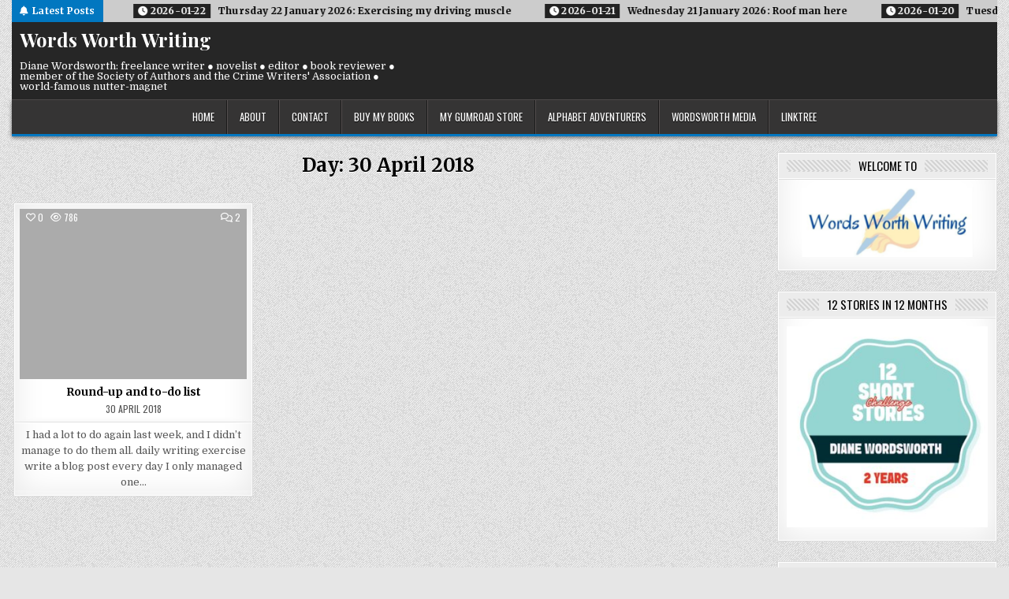

--- FILE ---
content_type: text/html; charset=UTF-8
request_url: https://www.dianewordsworth.com/2018/04/30/
body_size: 17289
content:
<!DOCTYPE html>
<html lang="en-GB">
<head>
<meta charset="UTF-8">
<meta name="viewport" content="width=device-width, initial-scale=1.0">
<link rel="profile" href="http://gmpg.org/xfn/11">
<title>30 April 2018 &#8211; Words Worth Writing</title>
<meta name='robots' content='max-image-preview:large' />
<link rel='dns-prefetch' href='//stats.wp.com' />
<link rel='dns-prefetch' href='//fonts.googleapis.com' />
<link rel='dns-prefetch' href='//widgets.wp.com' />
<link rel='dns-prefetch' href='//s0.wp.com' />
<link rel='dns-prefetch' href='//0.gravatar.com' />
<link rel='dns-prefetch' href='//1.gravatar.com' />
<link rel='dns-prefetch' href='//2.gravatar.com' />
<link rel="alternate" type="application/rss+xml" title="Words Worth Writing &raquo; Feed" href="https://www.dianewordsworth.com/feed/" />
<link rel="alternate" type="application/rss+xml" title="Words Worth Writing &raquo; Comments Feed" href="https://www.dianewordsworth.com/comments/feed/" />
<style id='wp-img-auto-sizes-contain-inline-css' type='text/css'>
img:is([sizes=auto i],[sizes^="auto," i]){contain-intrinsic-size:3000px 1500px}
/*# sourceURL=wp-img-auto-sizes-contain-inline-css */
</style>
<link rel='stylesheet' id='embed-pdf-viewer-css' href='https://www.dianewordsworth.com/wp-content/plugins/embed-pdf-viewer/css/embed-pdf-viewer.css?ver=2.4.6' type='text/css' media='screen' />
<style id='wp-emoji-styles-inline-css' type='text/css'>

	img.wp-smiley, img.emoji {
		display: inline !important;
		border: none !important;
		box-shadow: none !important;
		height: 1em !important;
		width: 1em !important;
		margin: 0 0.07em !important;
		vertical-align: -0.1em !important;
		background: none !important;
		padding: 0 !important;
	}
/*# sourceURL=wp-emoji-styles-inline-css */
</style>
<style id='wp-block-library-inline-css' type='text/css'>
:root{--wp-block-synced-color:#7a00df;--wp-block-synced-color--rgb:122,0,223;--wp-bound-block-color:var(--wp-block-synced-color);--wp-editor-canvas-background:#ddd;--wp-admin-theme-color:#007cba;--wp-admin-theme-color--rgb:0,124,186;--wp-admin-theme-color-darker-10:#006ba1;--wp-admin-theme-color-darker-10--rgb:0,107,160.5;--wp-admin-theme-color-darker-20:#005a87;--wp-admin-theme-color-darker-20--rgb:0,90,135;--wp-admin-border-width-focus:2px}@media (min-resolution:192dpi){:root{--wp-admin-border-width-focus:1.5px}}.wp-element-button{cursor:pointer}:root .has-very-light-gray-background-color{background-color:#eee}:root .has-very-dark-gray-background-color{background-color:#313131}:root .has-very-light-gray-color{color:#eee}:root .has-very-dark-gray-color{color:#313131}:root .has-vivid-green-cyan-to-vivid-cyan-blue-gradient-background{background:linear-gradient(135deg,#00d084,#0693e3)}:root .has-purple-crush-gradient-background{background:linear-gradient(135deg,#34e2e4,#4721fb 50%,#ab1dfe)}:root .has-hazy-dawn-gradient-background{background:linear-gradient(135deg,#faaca8,#dad0ec)}:root .has-subdued-olive-gradient-background{background:linear-gradient(135deg,#fafae1,#67a671)}:root .has-atomic-cream-gradient-background{background:linear-gradient(135deg,#fdd79a,#004a59)}:root .has-nightshade-gradient-background{background:linear-gradient(135deg,#330968,#31cdcf)}:root .has-midnight-gradient-background{background:linear-gradient(135deg,#020381,#2874fc)}:root{--wp--preset--font-size--normal:16px;--wp--preset--font-size--huge:42px}.has-regular-font-size{font-size:1em}.has-larger-font-size{font-size:2.625em}.has-normal-font-size{font-size:var(--wp--preset--font-size--normal)}.has-huge-font-size{font-size:var(--wp--preset--font-size--huge)}.has-text-align-center{text-align:center}.has-text-align-left{text-align:left}.has-text-align-right{text-align:right}.has-fit-text{white-space:nowrap!important}#end-resizable-editor-section{display:none}.aligncenter{clear:both}.items-justified-left{justify-content:flex-start}.items-justified-center{justify-content:center}.items-justified-right{justify-content:flex-end}.items-justified-space-between{justify-content:space-between}.screen-reader-text{border:0;clip-path:inset(50%);height:1px;margin:-1px;overflow:hidden;padding:0;position:absolute;width:1px;word-wrap:normal!important}.screen-reader-text:focus{background-color:#ddd;clip-path:none;color:#444;display:block;font-size:1em;height:auto;left:5px;line-height:normal;padding:15px 23px 14px;text-decoration:none;top:5px;width:auto;z-index:100000}html :where(.has-border-color){border-style:solid}html :where([style*=border-top-color]){border-top-style:solid}html :where([style*=border-right-color]){border-right-style:solid}html :where([style*=border-bottom-color]){border-bottom-style:solid}html :where([style*=border-left-color]){border-left-style:solid}html :where([style*=border-width]){border-style:solid}html :where([style*=border-top-width]){border-top-style:solid}html :where([style*=border-right-width]){border-right-style:solid}html :where([style*=border-bottom-width]){border-bottom-style:solid}html :where([style*=border-left-width]){border-left-style:solid}html :where(img[class*=wp-image-]){height:auto;max-width:100%}:where(figure){margin:0 0 1em}html :where(.is-position-sticky){--wp-admin--admin-bar--position-offset:var(--wp-admin--admin-bar--height,0px)}@media screen and (max-width:600px){html :where(.is-position-sticky){--wp-admin--admin-bar--position-offset:0px}}

/*# sourceURL=wp-block-library-inline-css */
</style><style id='global-styles-inline-css' type='text/css'>
:root{--wp--preset--aspect-ratio--square: 1;--wp--preset--aspect-ratio--4-3: 4/3;--wp--preset--aspect-ratio--3-4: 3/4;--wp--preset--aspect-ratio--3-2: 3/2;--wp--preset--aspect-ratio--2-3: 2/3;--wp--preset--aspect-ratio--16-9: 16/9;--wp--preset--aspect-ratio--9-16: 9/16;--wp--preset--color--black: #000000;--wp--preset--color--cyan-bluish-gray: #abb8c3;--wp--preset--color--white: #ffffff;--wp--preset--color--pale-pink: #f78da7;--wp--preset--color--vivid-red: #cf2e2e;--wp--preset--color--luminous-vivid-orange: #ff6900;--wp--preset--color--luminous-vivid-amber: #fcb900;--wp--preset--color--light-green-cyan: #7bdcb5;--wp--preset--color--vivid-green-cyan: #00d084;--wp--preset--color--pale-cyan-blue: #8ed1fc;--wp--preset--color--vivid-cyan-blue: #0693e3;--wp--preset--color--vivid-purple: #9b51e0;--wp--preset--gradient--vivid-cyan-blue-to-vivid-purple: linear-gradient(135deg,rgb(6,147,227) 0%,rgb(155,81,224) 100%);--wp--preset--gradient--light-green-cyan-to-vivid-green-cyan: linear-gradient(135deg,rgb(122,220,180) 0%,rgb(0,208,130) 100%);--wp--preset--gradient--luminous-vivid-amber-to-luminous-vivid-orange: linear-gradient(135deg,rgb(252,185,0) 0%,rgb(255,105,0) 100%);--wp--preset--gradient--luminous-vivid-orange-to-vivid-red: linear-gradient(135deg,rgb(255,105,0) 0%,rgb(207,46,46) 100%);--wp--preset--gradient--very-light-gray-to-cyan-bluish-gray: linear-gradient(135deg,rgb(238,238,238) 0%,rgb(169,184,195) 100%);--wp--preset--gradient--cool-to-warm-spectrum: linear-gradient(135deg,rgb(74,234,220) 0%,rgb(151,120,209) 20%,rgb(207,42,186) 40%,rgb(238,44,130) 60%,rgb(251,105,98) 80%,rgb(254,248,76) 100%);--wp--preset--gradient--blush-light-purple: linear-gradient(135deg,rgb(255,206,236) 0%,rgb(152,150,240) 100%);--wp--preset--gradient--blush-bordeaux: linear-gradient(135deg,rgb(254,205,165) 0%,rgb(254,45,45) 50%,rgb(107,0,62) 100%);--wp--preset--gradient--luminous-dusk: linear-gradient(135deg,rgb(255,203,112) 0%,rgb(199,81,192) 50%,rgb(65,88,208) 100%);--wp--preset--gradient--pale-ocean: linear-gradient(135deg,rgb(255,245,203) 0%,rgb(182,227,212) 50%,rgb(51,167,181) 100%);--wp--preset--gradient--electric-grass: linear-gradient(135deg,rgb(202,248,128) 0%,rgb(113,206,126) 100%);--wp--preset--gradient--midnight: linear-gradient(135deg,rgb(2,3,129) 0%,rgb(40,116,252) 100%);--wp--preset--font-size--small: 13px;--wp--preset--font-size--medium: 20px;--wp--preset--font-size--large: 36px;--wp--preset--font-size--x-large: 42px;--wp--preset--spacing--20: 0.44rem;--wp--preset--spacing--30: 0.67rem;--wp--preset--spacing--40: 1rem;--wp--preset--spacing--50: 1.5rem;--wp--preset--spacing--60: 2.25rem;--wp--preset--spacing--70: 3.38rem;--wp--preset--spacing--80: 5.06rem;--wp--preset--shadow--natural: 6px 6px 9px rgba(0, 0, 0, 0.2);--wp--preset--shadow--deep: 12px 12px 50px rgba(0, 0, 0, 0.4);--wp--preset--shadow--sharp: 6px 6px 0px rgba(0, 0, 0, 0.2);--wp--preset--shadow--outlined: 6px 6px 0px -3px rgb(255, 255, 255), 6px 6px rgb(0, 0, 0);--wp--preset--shadow--crisp: 6px 6px 0px rgb(0, 0, 0);}:where(.is-layout-flex){gap: 0.5em;}:where(.is-layout-grid){gap: 0.5em;}body .is-layout-flex{display: flex;}.is-layout-flex{flex-wrap: wrap;align-items: center;}.is-layout-flex > :is(*, div){margin: 0;}body .is-layout-grid{display: grid;}.is-layout-grid > :is(*, div){margin: 0;}:where(.wp-block-columns.is-layout-flex){gap: 2em;}:where(.wp-block-columns.is-layout-grid){gap: 2em;}:where(.wp-block-post-template.is-layout-flex){gap: 1.25em;}:where(.wp-block-post-template.is-layout-grid){gap: 1.25em;}.has-black-color{color: var(--wp--preset--color--black) !important;}.has-cyan-bluish-gray-color{color: var(--wp--preset--color--cyan-bluish-gray) !important;}.has-white-color{color: var(--wp--preset--color--white) !important;}.has-pale-pink-color{color: var(--wp--preset--color--pale-pink) !important;}.has-vivid-red-color{color: var(--wp--preset--color--vivid-red) !important;}.has-luminous-vivid-orange-color{color: var(--wp--preset--color--luminous-vivid-orange) !important;}.has-luminous-vivid-amber-color{color: var(--wp--preset--color--luminous-vivid-amber) !important;}.has-light-green-cyan-color{color: var(--wp--preset--color--light-green-cyan) !important;}.has-vivid-green-cyan-color{color: var(--wp--preset--color--vivid-green-cyan) !important;}.has-pale-cyan-blue-color{color: var(--wp--preset--color--pale-cyan-blue) !important;}.has-vivid-cyan-blue-color{color: var(--wp--preset--color--vivid-cyan-blue) !important;}.has-vivid-purple-color{color: var(--wp--preset--color--vivid-purple) !important;}.has-black-background-color{background-color: var(--wp--preset--color--black) !important;}.has-cyan-bluish-gray-background-color{background-color: var(--wp--preset--color--cyan-bluish-gray) !important;}.has-white-background-color{background-color: var(--wp--preset--color--white) !important;}.has-pale-pink-background-color{background-color: var(--wp--preset--color--pale-pink) !important;}.has-vivid-red-background-color{background-color: var(--wp--preset--color--vivid-red) !important;}.has-luminous-vivid-orange-background-color{background-color: var(--wp--preset--color--luminous-vivid-orange) !important;}.has-luminous-vivid-amber-background-color{background-color: var(--wp--preset--color--luminous-vivid-amber) !important;}.has-light-green-cyan-background-color{background-color: var(--wp--preset--color--light-green-cyan) !important;}.has-vivid-green-cyan-background-color{background-color: var(--wp--preset--color--vivid-green-cyan) !important;}.has-pale-cyan-blue-background-color{background-color: var(--wp--preset--color--pale-cyan-blue) !important;}.has-vivid-cyan-blue-background-color{background-color: var(--wp--preset--color--vivid-cyan-blue) !important;}.has-vivid-purple-background-color{background-color: var(--wp--preset--color--vivid-purple) !important;}.has-black-border-color{border-color: var(--wp--preset--color--black) !important;}.has-cyan-bluish-gray-border-color{border-color: var(--wp--preset--color--cyan-bluish-gray) !important;}.has-white-border-color{border-color: var(--wp--preset--color--white) !important;}.has-pale-pink-border-color{border-color: var(--wp--preset--color--pale-pink) !important;}.has-vivid-red-border-color{border-color: var(--wp--preset--color--vivid-red) !important;}.has-luminous-vivid-orange-border-color{border-color: var(--wp--preset--color--luminous-vivid-orange) !important;}.has-luminous-vivid-amber-border-color{border-color: var(--wp--preset--color--luminous-vivid-amber) !important;}.has-light-green-cyan-border-color{border-color: var(--wp--preset--color--light-green-cyan) !important;}.has-vivid-green-cyan-border-color{border-color: var(--wp--preset--color--vivid-green-cyan) !important;}.has-pale-cyan-blue-border-color{border-color: var(--wp--preset--color--pale-cyan-blue) !important;}.has-vivid-cyan-blue-border-color{border-color: var(--wp--preset--color--vivid-cyan-blue) !important;}.has-vivid-purple-border-color{border-color: var(--wp--preset--color--vivid-purple) !important;}.has-vivid-cyan-blue-to-vivid-purple-gradient-background{background: var(--wp--preset--gradient--vivid-cyan-blue-to-vivid-purple) !important;}.has-light-green-cyan-to-vivid-green-cyan-gradient-background{background: var(--wp--preset--gradient--light-green-cyan-to-vivid-green-cyan) !important;}.has-luminous-vivid-amber-to-luminous-vivid-orange-gradient-background{background: var(--wp--preset--gradient--luminous-vivid-amber-to-luminous-vivid-orange) !important;}.has-luminous-vivid-orange-to-vivid-red-gradient-background{background: var(--wp--preset--gradient--luminous-vivid-orange-to-vivid-red) !important;}.has-very-light-gray-to-cyan-bluish-gray-gradient-background{background: var(--wp--preset--gradient--very-light-gray-to-cyan-bluish-gray) !important;}.has-cool-to-warm-spectrum-gradient-background{background: var(--wp--preset--gradient--cool-to-warm-spectrum) !important;}.has-blush-light-purple-gradient-background{background: var(--wp--preset--gradient--blush-light-purple) !important;}.has-blush-bordeaux-gradient-background{background: var(--wp--preset--gradient--blush-bordeaux) !important;}.has-luminous-dusk-gradient-background{background: var(--wp--preset--gradient--luminous-dusk) !important;}.has-pale-ocean-gradient-background{background: var(--wp--preset--gradient--pale-ocean) !important;}.has-electric-grass-gradient-background{background: var(--wp--preset--gradient--electric-grass) !important;}.has-midnight-gradient-background{background: var(--wp--preset--gradient--midnight) !important;}.has-small-font-size{font-size: var(--wp--preset--font-size--small) !important;}.has-medium-font-size{font-size: var(--wp--preset--font-size--medium) !important;}.has-large-font-size{font-size: var(--wp--preset--font-size--large) !important;}.has-x-large-font-size{font-size: var(--wp--preset--font-size--x-large) !important;}
/*# sourceURL=global-styles-inline-css */
</style>

<style id='classic-theme-styles-inline-css' type='text/css'>
/*! This file is auto-generated */
.wp-block-button__link{color:#fff;background-color:#32373c;border-radius:9999px;box-shadow:none;text-decoration:none;padding:calc(.667em + 2px) calc(1.333em + 2px);font-size:1.125em}.wp-block-file__button{background:#32373c;color:#fff;text-decoration:none}
/*# sourceURL=/wp-includes/css/classic-themes.min.css */
</style>
<link rel='stylesheet' id='contact-form-7-css' href='https://www.dianewordsworth.com/wp-content/plugins/contact-form-7/includes/css/styles.css?ver=6.1.4' type='text/css' media='all' />
<link rel='stylesheet' id='wpa-css-css' href='https://www.dianewordsworth.com/wp-content/plugins/honeypot/includes/css/wpa.css?ver=2.3.04' type='text/css' media='all' />
<link rel='stylesheet' id='gridhub-maincss-css' href='https://www.dianewordsworth.com/wp-content/themes/gridhub-pro/style.css' type='text/css' media='all' />
<link rel='stylesheet' id='fontawesome-css' href='https://www.dianewordsworth.com/wp-content/themes/gridhub-pro/assets/css/all.min.css' type='text/css' media='all' />
<link rel='stylesheet' id='gridhub-webfont-css' href='//fonts.googleapis.com/css?family=Playfair+Display:400,400i,700,700i|Domine:400,700|Oswald:400,700|Merriweather:400,400i,700,700i&#038;display=swap' type='text/css' media='all' />
<link rel='stylesheet' id='gridhub-cssgrid-css' href='https://www.dianewordsworth.com/wp-content/themes/gridhub-pro/assets/css/css-grid.css' type='text/css' media='all' />
<link rel='stylesheet' id='jetpack_likes-css' href='https://www.dianewordsworth.com/wp-content/plugins/jetpack/modules/likes/style.css?ver=15.4' type='text/css' media='all' />
<link rel='stylesheet' id='jetpack-subscriptions-css' href='https://www.dianewordsworth.com/wp-content/plugins/jetpack/_inc/build/subscriptions/subscriptions.min.css?ver=15.4' type='text/css' media='all' />
<link rel='stylesheet' id='forget-about-shortcode-buttons-css' href='https://www.dianewordsworth.com/wp-content/plugins/forget-about-shortcode-buttons/public/css/button-styles.css?ver=2.1.3' type='text/css' media='all' />
<link rel='stylesheet' id='disabled-source-and-content-protection-css-css' href='https://www.dianewordsworth.com/wp-content/plugins/disabled-source-disabled-right-click-and-content-protection/includes/assets/css/style.css?ver=1.0.0' type='text/css' media='all' />
<script type="text/javascript" src="https://www.dianewordsworth.com/wp-includes/js/jquery/jquery.min.js?ver=3.7.1" id="jquery-core-js"></script>
<script type="text/javascript" src="https://www.dianewordsworth.com/wp-includes/js/jquery/jquery-migrate.min.js?ver=3.4.1" id="jquery-migrate-js"></script>
<link rel="https://api.w.org/" href="https://www.dianewordsworth.com/wp-json/" /><link rel="EditURI" type="application/rsd+xml" title="RSD" href="https://www.dianewordsworth.com/xmlrpc.php?rsd" />
<style>
		.notifyjs-bootstrap-base {
			background-color: #F2DEDE !important;
			border-color: #F2DEDE!important;
			color: #B94A48!important;
		}
		</style>	<style>img#wpstats{display:none}</style>
		    <style type="text/css">
    body{}

    h1{}
    h2{}
    h3{}
    h4{}
    h5{}
    h6{}
    h1,h2,h3,h4,h5,h6{}

    pre,code,kbd,tt,var{}

    button,input[type="button"],input[type="reset"],input[type="submit"]{}

    .gridhub-site-title{}
    .gridhub-site-description{}

    .gridhub-header-image .gridhub-header-image-info .gridhub-header-image-site-title{}
    .gridhub-header-image .gridhub-header-image-info .gridhub-header-image-site-description{}

    .gridhub-primary-nav-menu a,.gridhub-primary-responsive-menu-icon{}
    .gridhub-primary-nav-menu > li > a,.gridhub-primary-responsive-menu-icon{}

    .gridhub-secondary-nav-menu a,.gridhub-secondary-responsive-menu-icon{}
    .gridhub-secondary-nav-menu > li > a,.gridhub-secondary-responsive-menu-icon{}

    .gridhub-trending-news{}

    .entry-title{}

    .gridhub-page-header h1{}

    h2.comments-title,.comments-area .comment-reply-title,.gridhub-author-bio-name,.gridhub-author-item .gridhub-author-name,.gridhub-related-posts-wrapper .gridhub-related-posts-title{}

    .gridhub-sidebar-widget-areas .widget .gridhub-widget-title,.gridhub-featured-posts-area .widget .gridhub-widget-title,.widget.gridhub-tabbed-widget .gridhub-tabbed-wrapper .gridhub-tabbed-names li a,.gridhub-posts-wrapper .gridhub-posts-heading{}

    #gridhub-footer-blocks .widget .gridhub-widget-title{}

    .gridhub-list-post .gridhub-list-post-title{}

    .gridhub-grid-post .gridhub-grid-post-title{}

    .gridhub-related-posts-list .gridhub-related-post-item-heading{}

    .gridhub-grid-post-categories a{}

    .gridhub-entry-meta-single,.gridhub-list-post-header,.gridhub-list-post-footer,.gridhub-grid-post-header,.gridhub-grid-post-footer,.gridhub-entry-footer,.gridhub-share-buttons a{}

    .gridhub-load-more-button-wrapper .gridhub-load-more-button,.navigation.posts-navigation{}

    .widget_tag_cloud a{}
    </style>
        <style type="text/css">
        
                
        
        
                
                            
    
    
            
                                                    
                                    
                            
        
                            
                
                
            
        
                
                
                
            
                        
                        
        
               
        
        
        
        
                
                
                                
                
                
                
                
        </style>
        <style type="text/css">
    
                @media only screen and (max-width: 419px) { .gridhub-grid-post-snippet{display:none !important;} }
            
    
    
    
    @media only screen and (min-width: 1113px) {
            }

    @media only screen and (min-width: 961px) {
                            }
    </style>
        <style type="text/css">
            .gridhub-site-title, .gridhub-site-title a, .gridhub-site-description {color: #ffffff;}
        </style>
    <style type="text/css" id="custom-background-css">
body.custom-background { background-image: url("https://www.dianewordsworth.com/wp-content/themes/gridhub-pro/assets/images/background.png"); background-position: left top; background-size: auto; background-repeat: repeat; background-attachment: fixed; }
</style>
	
<!-- Jetpack Open Graph Tags -->
<meta property="og:type" content="website" />
<meta property="og:title" content="30 April 2018 &#8211; Words Worth Writing" />
<meta property="og:site_name" content="Words Worth Writing" />
<meta property="og:image" content="https://www.dianewordsworth.com/wp-content/uploads/2021/11/cropped-Words-Worth-Writing.jpg" />
<meta property="og:image:width" content="512" />
<meta property="og:image:height" content="512" />
<meta property="og:image:alt" content="" />
<meta property="og:locale" content="en_GB" />

<!-- End Jetpack Open Graph Tags -->
<link rel="icon" href="https://www.dianewordsworth.com/wp-content/uploads/2021/11/cropped-Words-Worth-Writing-32x32.jpg" sizes="32x32" />
<link rel="icon" href="https://www.dianewordsworth.com/wp-content/uploads/2021/11/cropped-Words-Worth-Writing-192x192.jpg" sizes="192x192" />
<link rel="apple-touch-icon" href="https://www.dianewordsworth.com/wp-content/uploads/2021/11/cropped-Words-Worth-Writing-180x180.jpg" />
<meta name="msapplication-TileImage" content="https://www.dianewordsworth.com/wp-content/uploads/2021/11/cropped-Words-Worth-Writing-270x270.jpg" />
</head>

<body class="archive date custom-background wp-theme-gridhub-pro gridhub-animated gridhub-fadein gridhub-pro-theme-is-active gridhub-layout-type-boxed gridhub-masonry-inactive gridhub-flexbox-grid gridhub-centered-grid gridhub-layout-c-s1 gridhub-header-banner-active gridhub-logo-above-title gridhub-primary-menu-active gridhub-primary-mobile-menu-active gridhub-primary-menu-centered gridhub-secondary-mobile-menu-active gridhub-secondary-social-icons ajax-themesdna-likes ajax-themesdna-views" id="gridhub-site-body" itemscope="itemscope" itemtype="http://schema.org/WebPage">
<a class="skip-link screen-reader-text" href="#gridhub-content-wrapper">Skip to content</a>

<div class="gridhub-site-wrapper">


<div class="gridhub-outer-wrapper"><div class="gridhub-trending-news">
<div class="gridhub-trending-news-inside">
        <div class="gridhub-trending-news-title"><i class="fas fa-bell" aria-hidden="true"></i>Latest Posts</div>
    
    
    <div class="gridhub-marquee-wrapper" dir="ltr">
    <div class="gridhub-trending-news-items gridhub-marquee">
                <a href="https://www.dianewordsworth.com/2026/01/23/friday-23-january-2026-ereading-and-ereaders/" rel="bookmark" title="Permanent Link to Friday 23 January 2026: eReading and eReaders">
        <span class="gridhub-trending-news-item-date"><i class="fas fa-clock" aria-hidden="true"></i>&nbsp;2026-01-23</span>        <span class="gridhub-trending-news-item-title">Friday 23 January 2026: eReading and eReaders</span>
        </a>
                <a href="https://www.dianewordsworth.com/2026/01/22/thursday-22-january-2026-exercising-my-driving-muscle/" rel="bookmark" title="Permanent Link to Thursday 22 January 2026: Exercising my driving muscle">
        <span class="gridhub-trending-news-item-date"><i class="fas fa-clock" aria-hidden="true"></i>&nbsp;2026-01-22</span>        <span class="gridhub-trending-news-item-title">Thursday 22 January 2026: Exercising my driving muscle</span>
        </a>
                <a href="https://www.dianewordsworth.com/2026/01/21/wednesday-21-january-2026-roof-man-here/" rel="bookmark" title="Permanent Link to Wednesday 21 January 2026: Roof man here">
        <span class="gridhub-trending-news-item-date"><i class="fas fa-clock" aria-hidden="true"></i>&nbsp;2026-01-21</span>        <span class="gridhub-trending-news-item-title">Wednesday 21 January 2026: Roof man here</span>
        </a>
                <a href="https://www.dianewordsworth.com/2026/01/20/tuesday-20-january-2026-weekend-catch-up/" rel="bookmark" title="Permanent Link to Tuesday 20 January 2026: Weekend catch-up">
        <span class="gridhub-trending-news-item-date"><i class="fas fa-clock" aria-hidden="true"></i>&nbsp;2026-01-20</span>        <span class="gridhub-trending-news-item-title">Tuesday 20 January 2026: Weekend catch-up</span>
        </a>
                <a href="https://www.dianewordsworth.com/2026/01/19/monday-19-january-2026-publication-day/" rel="bookmark" title="Permanent Link to Monday 19 January 2026: Publication Day!">
        <span class="gridhub-trending-news-item-date"><i class="fas fa-clock" aria-hidden="true"></i>&nbsp;2026-01-19</span>        <span class="gridhub-trending-news-item-title">Monday 19 January 2026: Publication Day!</span>
        </a>
            </div>
    </div>

    
</div>
</div>
</div>
<div class="gridhub-site-header gridhub-container" id="gridhub-header" itemscope="itemscope" itemtype="http://schema.org/WPHeader" role="banner">
<div class="gridhub-head-content gridhub-clearfix" id="gridhub-head-content">

<div class="gridhub-outer-wrapper"><div class="gridhub-header-inside gridhub-clearfix">
<div class="gridhub-header-inside-content gridhub-clearfix">
<div class="gridhub-header-inside-container">

<div class="gridhub-logo">
    <div class="site-branding">
                  <p class="gridhub-site-title"><a href="https://www.dianewordsworth.com/" rel="home">Words Worth Writing</a></p>
            <p class="gridhub-site-description">Diane Wordsworth: freelance writer ● novelist ● editor ● book reviewer ● member of the Society of Authors and the Crime Writers&#039; Association ● world-famous nutter-magnet</p>        </div>
</div>

<div class="gridhub-header-banner">
</div>

</div>
</div>
</div>
</div>
</div><!--/#gridhub-head-content -->
</div><!--/#gridhub-header -->


<div class="gridhub-container gridhub-primary-menu-container gridhub-clearfix">
<div class="gridhub-outer-wrapper"><div class="gridhub-primary-menu-container-inside gridhub-clearfix">
<nav class="gridhub-nav-primary" id="gridhub-primary-navigation" itemscope="itemscope" itemtype="http://schema.org/SiteNavigationElement" role="navigation" aria-label="Primary Menu">
<button class="gridhub-primary-responsive-menu-icon" aria-controls="gridhub-menu-primary-navigation" aria-expanded="false">Menu</button><ul id="gridhub-menu-primary-navigation" class="gridhub-primary-nav-menu gridhub-menu-primary"><li id="menu-item-9103" class="menu-item menu-item-type-custom menu-item-object-custom menu-item-home menu-item-9103"><a href="https://www.dianewordsworth.com">home</a></li>
<li id="menu-item-9105" class="menu-item menu-item-type-post_type menu-item-object-page menu-item-9105"><a href="https://www.dianewordsworth.com/about-2/">about</a></li>
<li id="menu-item-12471" class="menu-item menu-item-type-post_type menu-item-object-page menu-item-12471"><a href="https://www.dianewordsworth.com/contact/">contact</a></li>
<li id="menu-item-14482" class="menu-item menu-item-type-custom menu-item-object-custom menu-item-14482"><a target="_blank" href="https://books2read.com/DianeWordsworth">buy my books</a></li>
<li id="menu-item-15586" class="menu-item menu-item-type-custom menu-item-object-custom menu-item-15586"><a target="_blank" href="https://dianewordsworth.gumroad.com">my gumroad store</a></li>
<li id="menu-item-9109" class="menu-item menu-item-type-custom menu-item-object-custom menu-item-9109"><a target="_blank" href="https://alphabetadventurers.wordpress.com">alphabet adventurers</a></li>
<li id="menu-item-9110" class="menu-item menu-item-type-custom menu-item-object-custom menu-item-9110"><a target="_blank" href="https://ianwordsworth.com">wordsworth media</a></li>
<li id="menu-item-14870" class="menu-item menu-item-type-custom menu-item-object-custom menu-item-14870"><a target="_blank" href="https://linktr.ee/diane.wordsworth">linktree</a></li>
</ul>
</nav>
</div>
</div></div>




<div class="gridhub-outer-wrapper" id="gridhub-wrapper-outside">

<div class="gridhub-container gridhub-clearfix" id="gridhub-wrapper">
<div class="gridhub-content-wrapper gridhub-clearfix" id="gridhub-content-wrapper">
<div class="gridhub-main-wrapper gridhub-clearfix" id="gridhub-main-wrapper" itemscope="itemscope" itemtype="http://schema.org/Blog" role="main">
<div class="theiaStickySidebar">
<div class="gridhub-main-wrapper-inside gridhub-clearfix">




<div class="gridhub-posts-wrapper" id="gridhub-posts-wrapper">

<div class="gridhub-page-header-outside">
<header class="gridhub-page-header">
<div class="gridhub-page-header-inside">
<h1 class="page-title">Day: <span>30 April 2018</span></h1></div>
</header>
</div>

<div class="gridhub-posts-content">


    
    <div class="gridhub-posts gridhub-posts-grid">
            
        
        
<div id="post-1934" class="gridhub-grid-post gridhub-3-col">
<div class="gridhub-grid-post-inside">

                        <div class="gridhub-grid-post-thumbnail gridhub-grid-post-thumbnail-default gridhub-grid-post-block">
        <a href="https://www.dianewordsworth.com/2018/04/30/round-up-and-to-do-list-2/" class="gridhub-grid-post-thumbnail-link" title="Permanent Link to Round-up and to-do list"><img src="https://www.dianewordsworth.com/wp-content/themes/gridhub-pro/assets/images/no-image-480-360.jpg" class="gridhub-grid-post-thumbnail-img"/></a>
                        <div class="gridhub-grid-post-header gridhub-clearfix">
        <span class="gridhub-grid-post-likes gridhub-grid-post-header-meta"><a href="#" class="themesdna-likes" id="themesdna-likes-1934" title="Like this"><span class="themesdna-likes-count">0</span></a></span>    <span class="gridhub-grid-post-views gridhub-grid-post-header-meta"><span class="themesdna-views" id="themesdna-views-1934" title="786 Views">786</span></span>            <span class="gridhub-grid-post-comments gridhub-grid-post-header-meta"><i class="far fa-comments" aria-hidden="true"></i>&nbsp;<a href="https://www.dianewordsworth.com/2018/04/30/round-up-and-to-do-list-2/#comments">2<span class="gridhub-sr-only"> Comments on Round-up and to-do list</span></a></span>
        </div>
                <div class="gridhub-grid-post-categories"><span class="gridhub-sr-only">Posted in </span><a href="https://www.dianewordsworth.com/category/writer-at-work/" rel="category tag">writer at work</a></div>        <div class="gridhub-grid-share-buttons-wrapper"><div class="gridhub-grid-share-buttons gridhub-clearfix"><a class="gridhub-grid-share-button gridhub-grid-share-button-twitter" href="https://twitter.com/intent/tweet?text=Round-up%20and%20to-do%20list&#038;url=https%3A%2F%2Fwww.dianewordsworth.com%2F2018%2F04%2F30%2Fround-up-and-to-do-list-2%2F" target="_blank" rel="nofollow" aria-label="Tweet : Round-up and to-do list"><i class="fab fa-twitter" aria-hidden="true" title="Tweet This!"></i></a><a class="gridhub-grid-share-button gridhub-grid-share-button-facebook" href="https://www.facebook.com/sharer.php?u=https%3A%2F%2Fwww.dianewordsworth.com%2F2018%2F04%2F30%2Fround-up-and-to-do-list-2%2F" target="_blank" rel="nofollow" aria-label="Share on Facebook : Round-up and to-do list"><i class="fab fa-facebook-f" aria-hidden="true" title="Share this on Facebook"></i></a><a class="gridhub-grid-share-button gridhub-grid-share-button-linkedin" href="https://www.linkedin.com/shareArticle?mini=true&#038;title=Round-up%20and%20to-do%20list&#038;url=https%3A%2F%2Fwww.dianewordsworth.com%2F2018%2F04%2F30%2Fround-up-and-to-do-list-2%2F" target="_blank" rel="nofollow" aria-label="Share on Linkedin : Round-up and to-do list"><i class="fab fa-linkedin-in" aria-hidden="true" title="Share this on Linkedin"></i></a></div></div>    </div>
                
        
    <div class="gridhub-grid-post-details gridhub-grid-post-block">
    
    <h3 class="gridhub-grid-post-title"><a href="https://www.dianewordsworth.com/2018/04/30/round-up-and-to-do-list-2/" rel="bookmark">Round-up and to-do list</a></h3>
                    <div class="gridhub-grid-post-footer gridhub-grid-post-block">
    <div class="gridhub-grid-post-footer-inside">
        <span class="gridhub-grid-post-date gridhub-grid-post-meta">30 April 2018</span>    </div>
    </div>
        
    <div class="gridhub-grid-post-snippet"><div class="gridhub-grid-post-snippet-inside"><p>I had a lot to do again last week, and I didn&#8217;t manage to do them all. daily writing exercise write a blog post every day I only managed one&#8230;</p>
</div></div>    </div>

        
</div>
</div>
        </div>

        <div class="clear"></div>

    

</div>

</div><!--/#gridhub-posts-wrapper -->




</div>
</div>
</div><!-- /#gridhub-main-wrapper -->



<div class="gridhub-sidebar-one-wrapper gridhub-sidebar-widget-areas gridhub-clearfix" id="gridhub-sidebar-one-wrapper" itemscope="itemscope" itemtype="http://schema.org/WPSideBar" role="complementary">
<div class="theiaStickySidebar">
<div class="gridhub-sidebar-one-wrapper-inside gridhub-clearfix">

<div id="media_image-45" class="gridhub-side-widget widget gridhub-widget-box widget_media_image"><div class="gridhub-widget-box-inside"><div class="gridhub-widget-header"><div class="gridhub-widget-header-inside"><h2 class="gridhub-widget-title"><span class="gridhub-widget-title-inside">Welcome to</span></h2></div></div><img width="300" height="104" src="https://www.dianewordsworth.com/wp-content/uploads/2023/05/cropped-words-worth-writing-banner-300x104.png" class="image wp-image-13035  attachment-medium size-medium" alt="" style="max-width: 100%; height: auto;" decoding="async" loading="lazy" srcset="https://www.dianewordsworth.com/wp-content/uploads/2023/05/cropped-words-worth-writing-banner-300x104.png 300w, https://www.dianewordsworth.com/wp-content/uploads/2023/05/cropped-words-worth-writing-banner-150x52.png 150w, https://www.dianewordsworth.com/wp-content/uploads/2023/05/cropped-words-worth-writing-banner.png 633w" sizes="auto, (max-width: 300px) 100vw, 300px" /></div></div><div id="media_image-69" class="gridhub-side-widget widget gridhub-widget-box widget_media_image"><div class="gridhub-widget-box-inside"><div class="gridhub-widget-header"><div class="gridhub-widget-header-inside"><h2 class="gridhub-widget-title"><span class="gridhub-widget-title-inside">12 Stories in 12 Months</span></h2></div></div><img width="300" height="300" src="https://www.dianewordsworth.com/wp-content/uploads/2025/12/Diane-Wordsworth-Dec25-300x300.jpg" class="image wp-image-17308  attachment-medium size-medium" alt="" style="max-width: 100%; height: auto;" decoding="async" loading="lazy" srcset="https://www.dianewordsworth.com/wp-content/uploads/2025/12/Diane-Wordsworth-Dec25-300x300.jpg 300w, https://www.dianewordsworth.com/wp-content/uploads/2025/12/Diane-Wordsworth-Dec25-1024x1024.jpg 1024w, https://www.dianewordsworth.com/wp-content/uploads/2025/12/Diane-Wordsworth-Dec25-150x150.jpg 150w, https://www.dianewordsworth.com/wp-content/uploads/2025/12/Diane-Wordsworth-Dec25-768x768.jpg 768w, https://www.dianewordsworth.com/wp-content/uploads/2025/12/Diane-Wordsworth-Dec25-922x922.jpg 922w, https://www.dianewordsworth.com/wp-content/uploads/2025/12/Diane-Wordsworth-Dec25-675x675.jpg 675w, https://www.dianewordsworth.com/wp-content/uploads/2025/12/Diane-Wordsworth-Dec25-480x480.jpg 480w, https://www.dianewordsworth.com/wp-content/uploads/2025/12/Diane-Wordsworth-Dec25-100x100.jpg 100w, https://www.dianewordsworth.com/wp-content/uploads/2025/12/Diane-Wordsworth-Dec25.jpg 1080w" sizes="auto, (max-width: 300px) 100vw, 300px" /></div></div><div id="media_image-71" class="gridhub-side-widget widget gridhub-widget-box widget_media_image"><div class="gridhub-widget-box-inside"><div class="gridhub-widget-header"><div class="gridhub-widget-header-inside"><h2 class="gridhub-widget-title"><span class="gridhub-widget-title-inside">the great novella challenge</span></h2></div></div><img width="300" height="300" src="https://www.dianewordsworth.com/wp-content/uploads/2025/10/12-novellas-in-12-months-flyer-300x300.png" class="image wp-image-17168  attachment-medium size-medium" alt="" style="max-width: 100%; height: auto;" decoding="async" loading="lazy" srcset="https://www.dianewordsworth.com/wp-content/uploads/2025/10/12-novellas-in-12-months-flyer-300x300.png 300w, https://www.dianewordsworth.com/wp-content/uploads/2025/10/12-novellas-in-12-months-flyer-1024x1024.png 1024w, https://www.dianewordsworth.com/wp-content/uploads/2025/10/12-novellas-in-12-months-flyer-150x150.png 150w, https://www.dianewordsworth.com/wp-content/uploads/2025/10/12-novellas-in-12-months-flyer-768x768.png 768w, https://www.dianewordsworth.com/wp-content/uploads/2025/10/12-novellas-in-12-months-flyer-922x922.png 922w, https://www.dianewordsworth.com/wp-content/uploads/2025/10/12-novellas-in-12-months-flyer-675x675.png 675w, https://www.dianewordsworth.com/wp-content/uploads/2025/10/12-novellas-in-12-months-flyer-480x480.png 480w, https://www.dianewordsworth.com/wp-content/uploads/2025/10/12-novellas-in-12-months-flyer-100x100.png 100w, https://www.dianewordsworth.com/wp-content/uploads/2025/10/12-novellas-in-12-months-flyer.png 1080w" sizes="auto, (max-width: 300px) 100vw, 300px" /></div></div><div id="custom_html-36" class="widget_text gridhub-side-widget widget gridhub-widget-box widget_custom_html"><div class="widget_text gridhub-widget-box-inside"><div class="textwidget custom-html-widget"><div style="text-align: center;"><p style="margin: 1em 0 auto;">1: Whitehorse Farm</p><img style="display: block; margin: .5em auto;" src="https://www.scribophile.com/images/writing-progress-meter?current=22300&target=22000&header=The%20Secret%20of%20Whitehorse%20Farm&progress=chartreuse"/></div></div></div></div><div id="custom_html-44" class="widget_text gridhub-side-widget widget gridhub-widget-box widget_custom_html"><div class="widget_text gridhub-widget-box-inside"><div class="textwidget custom-html-widget"><div style="text-align: center;"><p style="margin: 1em 0 auto;">2: The Old Annexe</p><img style="display: block; margin: .5em auto;" src="https://www.scribophile.com/images/writing-progress-meter?current=15124&target=15000&header=The%20Secret%20of%20Whitehorse%20Farm&progress=chartreuse"/></div></div></div></div><div id="custom_html-47" class="widget_text gridhub-side-widget widget gridhub-widget-box widget_custom_html"><div class="widget_text gridhub-widget-box-inside"><div class="textwidget custom-html-widget"><div style="text-align: center;"><p style="margin: 1em 0 auto;">3: The Body in the Lake</p><img style="display: block; margin: .5em auto;" src="https://www.scribophile.com/images/writing-progress-meter?current=24488&target=24000&header=The%20Secret%20of%20Whitehorse%20Farm&progress=chartreuse"/></div></div></div></div><div id="custom_html-48" class="widget_text gridhub-side-widget widget gridhub-widget-box widget_custom_html"><div class="widget_text gridhub-widget-box-inside"><div class="textwidget custom-html-widget"><div style="text-align: center;"><p style="margin: 1em 0 auto;">4: The Haunted House Hotel</p><img style="display: block; margin: .5em auto;" src="https://www.scribophile.com/images/writing-progress-meter?current=15033&target=15000&header=The%20Secret%20of%20Whitehorse%20Farm&progress=chartreuse"/></div></div></div></div><div id="custom_html-41" class="widget_text gridhub-side-widget widget gridhub-widget-box widget_custom_html"><div class="widget_text gridhub-widget-box-inside"><div class="textwidget custom-html-widget"><div style="text-align: center;"><p style="margin: 1em 0 auto;">5: Catch the Rainbow</p><img style="display: block; margin: .5em auto;" src="https://www.scribophile.com/images/writing-progress-meter?current=29889&target=30000&header=The%20Secret%20of%20Whitehorse%20Farm&progress=chartreuse"/></div></div></div></div><div id="custom_html-45" class="widget_text gridhub-side-widget widget gridhub-widget-box widget_custom_html"><div class="widget_text gridhub-widget-box-inside"><div class="textwidget custom-html-widget"><div style="text-align: center;"><p style="margin: 1em 0 auto;">6: The Christmas Tree Mystery</p><img style="display: block; margin: .5em auto;" src="https://www.scribophile.com/images/writing-progress-meter?current=15139&target=15000&header=The%20Secret%20of%20Whitehorse%20Farm&progress=chartreuse"/></div></div></div></div><div id="custom_html-52" class="widget_text gridhub-side-widget widget gridhub-widget-box widget_custom_html"><div class="widget_text gridhub-widget-box-inside"><div class="textwidget custom-html-widget"><div style="text-align: center;"><p style="margin: 1em 0 auto;">7: Over the Rainbow</p><img style="display: block; margin: .5em auto;" src="https://www.scribophile.com/images/writing-progress-meter?current=18750&target=18750&header=The%20Secret%20of%20Whitehorse%20Farm&progress=chartreuse"/></div></div></div></div><div id="custom_html-54" class="widget_text gridhub-side-widget widget gridhub-widget-box widget_custom_html"><div class="widget_text gridhub-widget-box-inside"><div class="textwidget custom-html-widget"><div style="text-align: center;"><p style="margin: 1em 0 auto;">8: End of the Rainbow</p><img style="display: block; margin: .5em auto;" src="https://www.scribophile.com/images/writing-progress-meter?current=17200&target=17200&header=The%20Secret%20of%20Whitehorse%20Farm&progress=chartreuse"/></div></div></div></div><div id="custom_html-50" class="widget_text gridhub-side-widget widget gridhub-widget-box widget_custom_html"><div class="widget_text gridhub-widget-box-inside"><div class="textwidget custom-html-widget"><div style="text-align: center;"><p style="margin: 1em 0 auto;">9: Christmas at Whitehorse Farm</p><img style="display: block; margin: .5em auto;" src="https://www.scribophile.com/images/writing-progress-meter?current=15270&target=15270&header=The%20Secret%20of%20Whitehorse%20Farm&progress=chartreuse"/></div></div></div></div><div id="custom_html-56" class="widget_text gridhub-side-widget widget gridhub-widget-box widget_custom_html"><div class="widget_text gridhub-widget-box-inside"><div class="textwidget custom-html-widget"><div style="text-align: center;"><p style="margin: 1em 0 auto;">10: The Beast Within</p><img style="display: block; margin: .5em auto;" src="https://www.scribophile.com/images/writing-progress-meter?current=152580&target=15258&header=The%20Secret%20of%20Whitehorse%20Farm&progress=chartreuse"/></div></div></div></div><div id="custom_html-60" class="widget_text gridhub-side-widget widget gridhub-widget-box widget_custom_html"><div class="widget_text gridhub-widget-box-inside"><div class="textwidget custom-html-widget"><div style="text-align: center;"><p style="margin: 1em 0 auto;">11: The Baron's Dilemma</p><img style="display: block; margin: .5em auto;" src="https://www.scribophile.com/images/writing-progress-meter?current=16423&target=15258&header=The%20Secret%20of%20Whitehorse%20Farm&progress=chartreuse"/></div></div></div></div><div id="custom_html-62" class="widget_text gridhub-side-widget widget gridhub-widget-box widget_custom_html"><div class="widget_text gridhub-widget-box-inside"><div class="textwidget custom-html-widget"><div style="text-align: center;"><p style="margin: 1em 0 auto;">12: China</p><img style="display: block; margin: .5em auto;" src="https://www.scribophile.com/images/writing-progress-meter?current=29551&target=29551&header=The%20Secret%20of%20Whitehorse%20Farm&progress=chartreuse"/></div></div></div></div><div id="custom_html-42" class="widget_text gridhub-side-widget widget gridhub-widget-box widget_custom_html"><div class="widget_text gridhub-widget-box-inside"><div class="gridhub-widget-header"><div class="gridhub-widget-header-inside"><h2 class="gridhub-widget-title"><span class="gridhub-widget-title-inside">work in progress</span></h2></div></div><div class="textwidget custom-html-widget"><div style="text-align: center;"><p style="margin: 1em 0 auto;">Project Management for Writers: Gate 3</p><img style="display: block; margin: .5em auto;" src="https://www.scribophile.com/images/writing-progress-meter?current=0&target=30000&header=The%20Secret%20of%20Whitehorse%20Farm&progress=chartreuse"/></div></div></div></div><div id="media_image-67" class="gridhub-side-widget widget gridhub-widget-box widget_media_image"><div class="gridhub-widget-box-inside"><div class="gridhub-widget-header"><div class="gridhub-widget-header-inside"><h2 class="gridhub-widget-title"><span class="gridhub-widget-title-inside">out now!</span></h2></div></div><a href="https://books2read.com/u/49ey2J"><img width="1410" height="2250" src="https://www.dianewordsworth.com/wp-content/uploads/2026/01/a-day-at-the-races-cover.png" class="image wp-image-17402  attachment-full size-full" alt="" style="max-width: 100%; height: auto;" title="out now!" decoding="async" loading="lazy" srcset="https://www.dianewordsworth.com/wp-content/uploads/2026/01/a-day-at-the-races-cover.png 1410w, https://www.dianewordsworth.com/wp-content/uploads/2026/01/a-day-at-the-races-cover-188x300.png 188w, https://www.dianewordsworth.com/wp-content/uploads/2026/01/a-day-at-the-races-cover-642x1024.png 642w, https://www.dianewordsworth.com/wp-content/uploads/2026/01/a-day-at-the-races-cover-94x150.png 94w, https://www.dianewordsworth.com/wp-content/uploads/2026/01/a-day-at-the-races-cover-768x1226.png 768w, https://www.dianewordsworth.com/wp-content/uploads/2026/01/a-day-at-the-races-cover-963x1536.png 963w, https://www.dianewordsworth.com/wp-content/uploads/2026/01/a-day-at-the-races-cover-1283x2048.png 1283w, https://www.dianewordsworth.com/wp-content/uploads/2026/01/a-day-at-the-races-cover-1222x1950.png 1222w, https://www.dianewordsworth.com/wp-content/uploads/2026/01/a-day-at-the-races-cover-922x1471.png 922w, https://www.dianewordsworth.com/wp-content/uploads/2026/01/a-day-at-the-races-cover-675x1077.png 675w, https://www.dianewordsworth.com/wp-content/uploads/2026/01/a-day-at-the-races-cover-480x766.png 480w" sizes="auto, (max-width: 1410px) 100vw, 1410px" /></a></div></div><div id="media_gallery-33" class="gridhub-side-widget widget gridhub-widget-box widget_media_gallery"><div class="gridhub-widget-box-inside"><div class="gridhub-widget-header"><div class="gridhub-widget-header-inside"><h2 class="gridhub-widget-title"><span class="gridhub-widget-title-inside">coming soon</span></h2></div></div><div id='gallery-1' class='gallery galleryid-1934 gallery-columns-2 gallery-size-medium'><figure class='gallery-item'>
			<div class='gallery-icon portrait'>
				<a href='https://www.dianewordsworth.com/deadly-deeds-in-morecambe-bay/'><img width="188" height="300" src="https://www.dianewordsworth.com/wp-content/uploads/2025/09/deadly-deeds-in-morecambe-bay-188x300.png" class="attachment-medium size-medium" alt="" decoding="async" loading="lazy" srcset="https://www.dianewordsworth.com/wp-content/uploads/2025/09/deadly-deeds-in-morecambe-bay-188x300.png 188w, https://www.dianewordsworth.com/wp-content/uploads/2025/09/deadly-deeds-in-morecambe-bay-642x1024.png 642w, https://www.dianewordsworth.com/wp-content/uploads/2025/09/deadly-deeds-in-morecambe-bay-94x150.png 94w, https://www.dianewordsworth.com/wp-content/uploads/2025/09/deadly-deeds-in-morecambe-bay-768x1226.png 768w, https://www.dianewordsworth.com/wp-content/uploads/2025/09/deadly-deeds-in-morecambe-bay-963x1536.png 963w, https://www.dianewordsworth.com/wp-content/uploads/2025/09/deadly-deeds-in-morecambe-bay-1283x2048.png 1283w, https://www.dianewordsworth.com/wp-content/uploads/2025/09/deadly-deeds-in-morecambe-bay-1222x1950.png 1222w, https://www.dianewordsworth.com/wp-content/uploads/2025/09/deadly-deeds-in-morecambe-bay-922x1471.png 922w, https://www.dianewordsworth.com/wp-content/uploads/2025/09/deadly-deeds-in-morecambe-bay-675x1077.png 675w, https://www.dianewordsworth.com/wp-content/uploads/2025/09/deadly-deeds-in-morecambe-bay-480x766.png 480w, https://www.dianewordsworth.com/wp-content/uploads/2025/09/deadly-deeds-in-morecambe-bay.png 1410w" sizes="auto, (max-width: 188px) 100vw, 188px" /></a>
			</div></figure><figure class='gallery-item'>
			<div class='gallery-icon portrait'>
				<a href='https://www.dianewordsworth.com/valentines-date/'><img width="188" height="300" src="https://www.dianewordsworth.com/wp-content/uploads/2025/09/valentines-date-188x300.png" class="attachment-medium size-medium" alt="" decoding="async" loading="lazy" srcset="https://www.dianewordsworth.com/wp-content/uploads/2025/09/valentines-date-188x300.png 188w, https://www.dianewordsworth.com/wp-content/uploads/2025/09/valentines-date-642x1024.png 642w, https://www.dianewordsworth.com/wp-content/uploads/2025/09/valentines-date-94x150.png 94w, https://www.dianewordsworth.com/wp-content/uploads/2025/09/valentines-date-768x1226.png 768w, https://www.dianewordsworth.com/wp-content/uploads/2025/09/valentines-date-963x1536.png 963w, https://www.dianewordsworth.com/wp-content/uploads/2025/09/valentines-date-1283x2048.png 1283w, https://www.dianewordsworth.com/wp-content/uploads/2025/09/valentines-date-1222x1950.png 1222w, https://www.dianewordsworth.com/wp-content/uploads/2025/09/valentines-date-922x1471.png 922w, https://www.dianewordsworth.com/wp-content/uploads/2025/09/valentines-date-675x1077.png 675w, https://www.dianewordsworth.com/wp-content/uploads/2025/09/valentines-date-480x766.png 480w, https://www.dianewordsworth.com/wp-content/uploads/2025/09/valentines-date.png 1410w" sizes="auto, (max-width: 188px) 100vw, 188px" /></a>
			</div></figure>
		</div>
</div></div><div id="text-23" class="gridhub-side-widget widget gridhub-widget-box widget_text"><div class="gridhub-widget-box-inside"><div class="gridhub-widget-header"><div class="gridhub-widget-header-inside"><h2 class="gridhub-widget-title"><span class="gridhub-widget-title-inside">Diane Wordsworth</span></h2></div></div>			<div class="textwidget"><ul>
<li>freelance writer</li>
<li>novelist</li>
<li>indie publisher</li>
<li>editor</li>
<li>book reviewer</li>
<li>occasional ghostwriter</li>
<li>member of the Crime Writers&#8217; Association (CWA)</li>
<li>world-famous nutter-magnet</li>
</ul>
</div>
		</div></div><div id="media_image-58" class="gridhub-side-widget widget gridhub-widget-box widget_media_image"><div class="gridhub-widget-box-inside"><div class="gridhub-widget-header"><div class="gridhub-widget-header-inside"><h2 class="gridhub-widget-title"><span class="gridhub-widget-title-inside">About me</span></h2></div></div><figure style="width: 300px" class="wp-caption alignnone"><a href="https://www.dianewordsworth.com/2023/08/04/sticky-a-bit-about-me/"><img width="300" height="200" src="https://www.dianewordsworth.com/wp-content/uploads/2023/07/coffee-g78abc51b1_1280-Image-by-Engin-Akyurt-from-Pixabay-300x200.jpg" class="image wp-image-13564  attachment-medium size-medium" alt="" style="max-width: 100%; height: auto;" decoding="async" loading="lazy" srcset="https://www.dianewordsworth.com/wp-content/uploads/2023/07/coffee-g78abc51b1_1280-Image-by-Engin-Akyurt-from-Pixabay-300x200.jpg 300w, https://www.dianewordsworth.com/wp-content/uploads/2023/07/coffee-g78abc51b1_1280-Image-by-Engin-Akyurt-from-Pixabay-150x100.jpg 150w, https://www.dianewordsworth.com/wp-content/uploads/2023/07/coffee-g78abc51b1_1280-Image-by-Engin-Akyurt-from-Pixabay-768x512.jpg 768w, https://www.dianewordsworth.com/wp-content/uploads/2023/07/coffee-g78abc51b1_1280-Image-by-Engin-Akyurt-from-Pixabay-1024x683.jpg 1024w, https://www.dianewordsworth.com/wp-content/uploads/2023/07/coffee-g78abc51b1_1280-Image-by-Engin-Akyurt-from-Pixabay.jpg 1280w" sizes="auto, (max-width: 300px) 100vw, 300px" /></a><figcaption class="wp-caption-text">Image by Engin Akyurt from Pixabay</figcaption></figure></div></div><div id="custom_html-26" class="widget_text gridhub-side-widget widget gridhub-widget-box widget_custom_html"><div class="widget_text gridhub-widget-box-inside"><div class="gridhub-widget-header"><div class="gridhub-widget-header-inside"><h2 class="gridhub-widget-title"><span class="gridhub-widget-title-inside">Sign up to my newsletter</span></h2></div></div><div class="textwidget custom-html-widget"><script async src="https://eomail6.com/form/9df04454-33aa-11ef-9c4c-7d2b4a9df934.js" data-form="9df04454-33aa-11ef-9c4c-7d2b4a9df934"></script></div></div></div><div id="media_image-73" class="gridhub-side-widget widget gridhub-widget-box widget_media_image"><div class="gridhub-widget-box-inside"><div class="gridhub-widget-header"><div class="gridhub-widget-header-inside"><h2 class="gridhub-widget-title"><span class="gridhub-widget-title-inside">support me on patreon</span></h2></div></div><a href="https://www.patreon.com/cw/DianeWordsworth"><img width="300" height="158" src="https://www.dianewordsworth.com/wp-content/uploads/2025/09/wordsworthwriting-preview-300x158.png" class="image wp-image-16995  attachment-medium size-medium" alt="" style="max-width: 100%; height: auto;" decoding="async" loading="lazy" srcset="https://www.dianewordsworth.com/wp-content/uploads/2025/09/wordsworthwriting-preview-300x158.png 300w, https://www.dianewordsworth.com/wp-content/uploads/2025/09/wordsworthwriting-preview-1024x538.png 1024w, https://www.dianewordsworth.com/wp-content/uploads/2025/09/wordsworthwriting-preview-150x79.png 150w, https://www.dianewordsworth.com/wp-content/uploads/2025/09/wordsworthwriting-preview-768x403.png 768w, https://www.dianewordsworth.com/wp-content/uploads/2025/09/wordsworthwriting-preview-1536x806.png 1536w, https://www.dianewordsworth.com/wp-content/uploads/2025/09/wordsworthwriting-preview-1222x642.png 1222w, https://www.dianewordsworth.com/wp-content/uploads/2025/09/wordsworthwriting-preview-922x484.png 922w, https://www.dianewordsworth.com/wp-content/uploads/2025/09/wordsworthwriting-preview-675x354.png 675w, https://www.dianewordsworth.com/wp-content/uploads/2025/09/wordsworthwriting-preview-480x252.png 480w, https://www.dianewordsworth.com/wp-content/uploads/2025/09/wordsworthwriting-preview.png 1800w" sizes="auto, (max-width: 300px) 100vw, 300px" /></a></div></div><div id="blog_subscription-10" class="gridhub-side-widget widget gridhub-widget-box widget_blog_subscription jetpack_subscription_widget"><div class="gridhub-widget-box-inside"><div class="gridhub-widget-header"><div class="gridhub-widget-header-inside"><h2 class="gridhub-widget-title"><span class="gridhub-widget-title-inside">Subscribe to Blog via Email</span></h2></div></div>
			<div class="wp-block-jetpack-subscriptions__container">
			<form action="#" method="post" accept-charset="utf-8" id="subscribe-blog-blog_subscription-10"
				data-blog="196849385"
				data-post_access_level="everybody" >
									<div id="subscribe-text"><p>Enter your email address to subscribe to this blog and receive notifications of new posts by email.</p>
</div>
										<p id="subscribe-email">
						<label id="jetpack-subscribe-label"
							class="screen-reader-text"
							for="subscribe-field-blog_subscription-10">
							Email Address						</label>
						<input type="email" name="email" autocomplete="email" required="required"
																					value=""
							id="subscribe-field-blog_subscription-10"
							placeholder="Email Address"
						/>
					</p>

					<p id="subscribe-submit"
											>
						<input type="hidden" name="action" value="subscribe"/>
						<input type="hidden" name="source" value="https://www.dianewordsworth.com/2018/04/30/"/>
						<input type="hidden" name="sub-type" value="widget"/>
						<input type="hidden" name="redirect_fragment" value="subscribe-blog-blog_subscription-10"/>
						<input type="hidden" id="_wpnonce" name="_wpnonce" value="722a05600e" /><input type="hidden" name="_wp_http_referer" value="/2018/04/30/" />						<button type="submit"
															class="wp-block-button__link"
																					name="jetpack_subscriptions_widget"
						>
							Subscribe						</button>
					</p>
							</form>
						</div>
			
</div></div><div id="custom_html-34" class="widget_text gridhub-side-widget widget gridhub-widget-box widget_custom_html"><div class="widget_text gridhub-widget-box-inside"><div class="gridhub-widget-header"><div class="gridhub-widget-header-inside"><h2 class="gridhub-widget-title"><span class="gridhub-widget-title-inside">Support me on Ko-fi</span></h2></div></div><div class="textwidget custom-html-widget"><script type='text/javascript' src='https://storage.ko-fi.com/cdn/widget/Widget_2.js'></script><script type='text/javascript'>kofiwidget2.init('Support Me on Ko-fi', '#29abe0', 'U6U6D6SCU');kofiwidget2.draw();</script> </div></div></div><div id="search-7" class="gridhub-side-widget widget gridhub-widget-box widget_search"><div class="gridhub-widget-box-inside"><div class="gridhub-widget-header"><div class="gridhub-widget-header-inside"><h2 class="gridhub-widget-title"><span class="gridhub-widget-title-inside">Rummage here</span></h2></div></div>
<form role="search" method="get" class="gridhub-search-form" action="https://www.dianewordsworth.com/">
<label>
    <span class="gridhub-sr-only">Search for:</span>
    <input type="search" class="gridhub-search-field" placeholder="Search &hellip;" value="" name="s" />
</label>
<input type="submit" class="gridhub-search-submit" value="&#xf002;" />
</form></div></div><div id="archives-9" class="gridhub-side-widget widget gridhub-widget-box widget_archive"><div class="gridhub-widget-box-inside"><div class="gridhub-widget-header"><div class="gridhub-widget-header-inside"><h2 class="gridhub-widget-title"><span class="gridhub-widget-title-inside">Archives</span></h2></div></div>		<label class="screen-reader-text" for="archives-dropdown-9">Archives</label>
		<select id="archives-dropdown-9" name="archive-dropdown">
			
			<option value="">Select Month</option>
				<option value='https://www.dianewordsworth.com/2026/01/'> January 2026 </option>
	<option value='https://www.dianewordsworth.com/2025/12/'> December 2025 </option>
	<option value='https://www.dianewordsworth.com/2025/11/'> November 2025 </option>
	<option value='https://www.dianewordsworth.com/2025/10/'> October 2025 </option>
	<option value='https://www.dianewordsworth.com/2025/09/'> September 2025 </option>
	<option value='https://www.dianewordsworth.com/2025/08/'> August 2025 </option>
	<option value='https://www.dianewordsworth.com/2025/07/'> July 2025 </option>
	<option value='https://www.dianewordsworth.com/2025/06/'> June 2025 </option>
	<option value='https://www.dianewordsworth.com/2025/05/'> May 2025 </option>
	<option value='https://www.dianewordsworth.com/2025/04/'> April 2025 </option>
	<option value='https://www.dianewordsworth.com/2025/03/'> March 2025 </option>
	<option value='https://www.dianewordsworth.com/2025/02/'> February 2025 </option>
	<option value='https://www.dianewordsworth.com/2025/01/'> January 2025 </option>
	<option value='https://www.dianewordsworth.com/2024/12/'> December 2024 </option>
	<option value='https://www.dianewordsworth.com/2024/11/'> November 2024 </option>
	<option value='https://www.dianewordsworth.com/2024/10/'> October 2024 </option>
	<option value='https://www.dianewordsworth.com/2024/09/'> September 2024 </option>
	<option value='https://www.dianewordsworth.com/2024/08/'> August 2024 </option>
	<option value='https://www.dianewordsworth.com/2024/07/'> July 2024 </option>
	<option value='https://www.dianewordsworth.com/2024/06/'> June 2024 </option>
	<option value='https://www.dianewordsworth.com/2024/05/'> May 2024 </option>
	<option value='https://www.dianewordsworth.com/2024/04/'> April 2024 </option>
	<option value='https://www.dianewordsworth.com/2024/03/'> March 2024 </option>
	<option value='https://www.dianewordsworth.com/2024/02/'> February 2024 </option>
	<option value='https://www.dianewordsworth.com/2024/01/'> January 2024 </option>
	<option value='https://www.dianewordsworth.com/2023/12/'> December 2023 </option>
	<option value='https://www.dianewordsworth.com/2023/11/'> November 2023 </option>
	<option value='https://www.dianewordsworth.com/2023/10/'> October 2023 </option>
	<option value='https://www.dianewordsworth.com/2023/09/'> September 2023 </option>
	<option value='https://www.dianewordsworth.com/2023/08/'> August 2023 </option>
	<option value='https://www.dianewordsworth.com/2023/07/'> July 2023 </option>
	<option value='https://www.dianewordsworth.com/2023/06/'> June 2023 </option>
	<option value='https://www.dianewordsworth.com/2023/05/'> May 2023 </option>
	<option value='https://www.dianewordsworth.com/2023/04/'> April 2023 </option>
	<option value='https://www.dianewordsworth.com/2023/03/'> March 2023 </option>
	<option value='https://www.dianewordsworth.com/2023/02/'> February 2023 </option>
	<option value='https://www.dianewordsworth.com/2023/01/'> January 2023 </option>
	<option value='https://www.dianewordsworth.com/2022/12/'> December 2022 </option>
	<option value='https://www.dianewordsworth.com/2022/11/'> November 2022 </option>
	<option value='https://www.dianewordsworth.com/2022/10/'> October 2022 </option>
	<option value='https://www.dianewordsworth.com/2022/09/'> September 2022 </option>
	<option value='https://www.dianewordsworth.com/2022/08/'> August 2022 </option>
	<option value='https://www.dianewordsworth.com/2022/07/'> July 2022 </option>
	<option value='https://www.dianewordsworth.com/2022/06/'> June 2022 </option>
	<option value='https://www.dianewordsworth.com/2022/05/'> May 2022 </option>
	<option value='https://www.dianewordsworth.com/2022/04/'> April 2022 </option>
	<option value='https://www.dianewordsworth.com/2022/03/'> March 2022 </option>
	<option value='https://www.dianewordsworth.com/2022/02/'> February 2022 </option>
	<option value='https://www.dianewordsworth.com/2022/01/'> January 2022 </option>
	<option value='https://www.dianewordsworth.com/2021/12/'> December 2021 </option>
	<option value='https://www.dianewordsworth.com/2021/11/'> November 2021 </option>
	<option value='https://www.dianewordsworth.com/2021/10/'> October 2021 </option>
	<option value='https://www.dianewordsworth.com/2021/09/'> September 2021 </option>
	<option value='https://www.dianewordsworth.com/2021/08/'> August 2021 </option>
	<option value='https://www.dianewordsworth.com/2021/07/'> July 2021 </option>
	<option value='https://www.dianewordsworth.com/2021/06/'> June 2021 </option>
	<option value='https://www.dianewordsworth.com/2021/05/'> May 2021 </option>
	<option value='https://www.dianewordsworth.com/2021/04/'> April 2021 </option>
	<option value='https://www.dianewordsworth.com/2021/03/'> March 2021 </option>
	<option value='https://www.dianewordsworth.com/2021/02/'> February 2021 </option>
	<option value='https://www.dianewordsworth.com/2021/01/'> January 2021 </option>
	<option value='https://www.dianewordsworth.com/2020/12/'> December 2020 </option>
	<option value='https://www.dianewordsworth.com/2020/11/'> November 2020 </option>
	<option value='https://www.dianewordsworth.com/2020/10/'> October 2020 </option>
	<option value='https://www.dianewordsworth.com/2020/09/'> September 2020 </option>
	<option value='https://www.dianewordsworth.com/2020/08/'> August 2020 </option>
	<option value='https://www.dianewordsworth.com/2020/07/'> July 2020 </option>
	<option value='https://www.dianewordsworth.com/2020/06/'> June 2020 </option>
	<option value='https://www.dianewordsworth.com/2020/04/'> April 2020 </option>
	<option value='https://www.dianewordsworth.com/2020/03/'> March 2020 </option>
	<option value='https://www.dianewordsworth.com/2020/02/'> February 2020 </option>
	<option value='https://www.dianewordsworth.com/2020/01/'> January 2020 </option>
	<option value='https://www.dianewordsworth.com/2019/12/'> December 2019 </option>
	<option value='https://www.dianewordsworth.com/2019/11/'> November 2019 </option>
	<option value='https://www.dianewordsworth.com/2019/10/'> October 2019 </option>
	<option value='https://www.dianewordsworth.com/2019/09/'> September 2019 </option>
	<option value='https://www.dianewordsworth.com/2019/08/'> August 2019 </option>
	<option value='https://www.dianewordsworth.com/2019/07/'> July 2019 </option>
	<option value='https://www.dianewordsworth.com/2019/06/'> June 2019 </option>
	<option value='https://www.dianewordsworth.com/2019/05/'> May 2019 </option>
	<option value='https://www.dianewordsworth.com/2019/04/'> April 2019 </option>
	<option value='https://www.dianewordsworth.com/2019/03/'> March 2019 </option>
	<option value='https://www.dianewordsworth.com/2019/02/'> February 2019 </option>
	<option value='https://www.dianewordsworth.com/2019/01/'> January 2019 </option>
	<option value='https://www.dianewordsworth.com/2018/12/'> December 2018 </option>
	<option value='https://www.dianewordsworth.com/2018/11/'> November 2018 </option>
	<option value='https://www.dianewordsworth.com/2018/10/'> October 2018 </option>
	<option value='https://www.dianewordsworth.com/2018/09/'> September 2018 </option>
	<option value='https://www.dianewordsworth.com/2018/08/'> August 2018 </option>
	<option value='https://www.dianewordsworth.com/2018/07/'> July 2018 </option>
	<option value='https://www.dianewordsworth.com/2018/06/'> June 2018 </option>
	<option value='https://www.dianewordsworth.com/2018/05/'> May 2018 </option>
	<option value='https://www.dianewordsworth.com/2018/04/' selected='selected'> April 2018 </option>
	<option value='https://www.dianewordsworth.com/2018/03/'> March 2018 </option>
	<option value='https://www.dianewordsworth.com/2018/02/'> February 2018 </option>
	<option value='https://www.dianewordsworth.com/2018/01/'> January 2018 </option>
	<option value='https://www.dianewordsworth.com/2017/12/'> December 2017 </option>
	<option value='https://www.dianewordsworth.com/2017/11/'> November 2017 </option>
	<option value='https://www.dianewordsworth.com/2017/10/'> October 2017 </option>
	<option value='https://www.dianewordsworth.com/2017/09/'> September 2017 </option>
	<option value='https://www.dianewordsworth.com/2017/08/'> August 2017 </option>
	<option value='https://www.dianewordsworth.com/2017/07/'> July 2017 </option>
	<option value='https://www.dianewordsworth.com/2017/06/'> June 2017 </option>
	<option value='https://www.dianewordsworth.com/2017/05/'> May 2017 </option>
	<option value='https://www.dianewordsworth.com/2017/04/'> April 2017 </option>
	<option value='https://www.dianewordsworth.com/2017/03/'> March 2017 </option>
	<option value='https://www.dianewordsworth.com/2017/02/'> February 2017 </option>
	<option value='https://www.dianewordsworth.com/2017/01/'> January 2017 </option>
	<option value='https://www.dianewordsworth.com/2016/11/'> November 2016 </option>
	<option value='https://www.dianewordsworth.com/2016/08/'> August 2016 </option>
	<option value='https://www.dianewordsworth.com/2016/07/'> July 2016 </option>

		</select>

			<script type="text/javascript">
/* <![CDATA[ */

( ( dropdownId ) => {
	const dropdown = document.getElementById( dropdownId );
	function onSelectChange() {
		setTimeout( () => {
			if ( 'escape' === dropdown.dataset.lastkey ) {
				return;
			}
			if ( dropdown.value ) {
				document.location.href = dropdown.value;
			}
		}, 250 );
	}
	function onKeyUp( event ) {
		if ( 'Escape' === event.key ) {
			dropdown.dataset.lastkey = 'escape';
		} else {
			delete dropdown.dataset.lastkey;
		}
	}
	function onClick() {
		delete dropdown.dataset.lastkey;
	}
	dropdown.addEventListener( 'keyup', onKeyUp );
	dropdown.addEventListener( 'click', onClick );
	dropdown.addEventListener( 'change', onSelectChange );
})( "archives-dropdown-9" );

//# sourceURL=WP_Widget_Archives%3A%3Awidget
/* ]]> */
</script>
</div></div><div id="categories-9" class="gridhub-side-widget widget gridhub-widget-box widget_categories"><div class="gridhub-widget-box-inside"><div class="gridhub-widget-header"><div class="gridhub-widget-header-inside"><h2 class="gridhub-widget-title"><span class="gridhub-widget-title-inside">Categories</span></h2></div></div><form action="https://www.dianewordsworth.com" method="get"><label class="screen-reader-text" for="cat">Categories</label><select  name='cat' id='cat' class='postform'>
	<option value='-1'>Select Category</option>
	<option class="level-0" value="160">52 books in 52 weeks</option>
	<option class="level-0" value="1354">book review</option>
	<option class="level-0" value="1322">call to action</option>
	<option class="level-0" value="1464">Challenge</option>
	<option class="level-0" value="1507">Competition</option>
	<option class="level-0" value="516">Diary of a Novel</option>
	<option class="level-0" value="1486">diary of a tiger</option>
	<option class="level-0" value="1365">freelancing</option>
	<option class="level-0" value="22">interview</option>
	<option class="level-0" value="2033">learning</option>
	<option class="level-0" value="545">lifestyle</option>
	<option class="level-0" value="1722">magazine challenge</option>
	<option class="level-0" value="176">monthly round-up</option>
	<option class="level-0" value="139">NaNoWriMo</option>
	<option class="level-0" value="335">News</option>
	<option class="level-0" value="1300">out &amp; about</option>
	<option class="level-0" value="1138">plan for the month</option>
	<option class="level-0" value="2031">processes</option>
	<option class="level-0" value="210">Publication</option>
	<option class="level-0" value="1483">publishing challenge</option>
	<option class="level-0" value="2034">reading</option>
	<option class="level-0" value="1541">The Portable Garden</option>
	<option class="level-0" value="2030">theatre review</option>
	<option class="level-0" value="2101">travels with peggy</option>
	<option class="level-0" value="1">Uncategorized</option>
	<option class="level-0" value="4">writer at work</option>
	<option class="level-0" value="2032">writer&#8217;s life</option>
	<option class="level-0" value="986">writing prompts</option>
</select>
</form><script type="text/javascript">
/* <![CDATA[ */

( ( dropdownId ) => {
	const dropdown = document.getElementById( dropdownId );
	function onSelectChange() {
		setTimeout( () => {
			if ( 'escape' === dropdown.dataset.lastkey ) {
				return;
			}
			if ( dropdown.value && parseInt( dropdown.value ) > 0 && dropdown instanceof HTMLSelectElement ) {
				dropdown.parentElement.submit();
			}
		}, 250 );
	}
	function onKeyUp( event ) {
		if ( 'Escape' === event.key ) {
			dropdown.dataset.lastkey = 'escape';
		} else {
			delete dropdown.dataset.lastkey;
		}
	}
	function onClick() {
		delete dropdown.dataset.lastkey;
	}
	dropdown.addEventListener( 'keyup', onKeyUp );
	dropdown.addEventListener( 'click', onClick );
	dropdown.addEventListener( 'change', onSelectChange );
})( "cat" );

//# sourceURL=WP_Widget_Categories%3A%3Awidget
/* ]]> */
</script>
</div></div>
		<div id="recent-posts-7" class="gridhub-side-widget widget gridhub-widget-box widget_recent_entries"><div class="gridhub-widget-box-inside">
		<div class="gridhub-widget-header"><div class="gridhub-widget-header-inside"><h2 class="gridhub-widget-title"><span class="gridhub-widget-title-inside">Recent Posts</span></h2></div></div><nav aria-label="Recent Posts">
		<ul>
											<li>
					<a href="https://www.dianewordsworth.com/2026/01/23/friday-23-january-2026-ereading-and-ereaders/">Friday 23 January 2026: eReading and eReaders</a>
									</li>
											<li>
					<a href="https://www.dianewordsworth.com/2026/01/22/thursday-22-january-2026-exercising-my-driving-muscle/">Thursday 22 January 2026: Exercising my driving muscle</a>
									</li>
											<li>
					<a href="https://www.dianewordsworth.com/2026/01/21/wednesday-21-january-2026-roof-man-here/">Wednesday 21 January 2026: Roof man here</a>
									</li>
											<li>
					<a href="https://www.dianewordsworth.com/2026/01/20/tuesday-20-january-2026-weekend-catch-up/">Tuesday 20 January 2026: Weekend catch-up</a>
									</li>
											<li>
					<a href="https://www.dianewordsworth.com/2026/01/19/monday-19-january-2026-publication-day/">Monday 19 January 2026: Publication Day!</a>
									</li>
											<li>
					<a href="https://www.dianewordsworth.com/2026/01/16/friday-16-january-2026-late-again/">Friday 16 January 2026: Late again…</a>
									</li>
											<li>
					<a href="https://www.dianewordsworth.com/2026/01/15/thursday-15-january-2026-um-rabbit-hole-anyone/">Thursday 15 January 2026: Um, rabbit hole, anyone?</a>
									</li>
					</ul>

		</nav></div></div><div id="custom_html-28" class="widget_text gridhub-side-widget widget gridhub-widget-box widget_custom_html"><div class="widget_text gridhub-widget-box-inside"><div class="gridhub-widget-header"><div class="gridhub-widget-header-inside"><h2 class="gridhub-widget-title"><span class="gridhub-widget-title-inside">Netgalley Reviewer</span></h2></div></div><div class="textwidget custom-html-widget"><img src="https://www.netgalley.co.uk/badge/217cf73b747602fdb8eca458c29a091410251f37" width="80" height="80" alt="100 Book Reviews" title="100 Book Reviews"/>
<img src="https://www.netgalley.co.uk/badge/28ff6631e281495e2c5c4db28b2157cfa809e1e8" width="80" height="80" alt="Reviews Published" title="Reviews Published"/>
<img src="https://www.netgalley.co.uk/badge/aada7cbd69663c7ecd41a429b881a37b3781b84a" width="80" height="80" alt="Professional Reader" title="Professional Reader"/></div></div></div><div id="text-20" class="gridhub-side-widget widget gridhub-widget-box widget_text"><div class="gridhub-widget-box-inside"><div class="gridhub-widget-header"><div class="gridhub-widget-header-inside"><h2 class="gridhub-widget-title"><span class="gridhub-widget-title-inside">Blog Roll</span></h2></div></div>			<div class="textwidget"><p><a href="https://anywayhowareyou.blogspot.com" target="_blank" rel="noopener"><strong>And&#8230; How Are You?</strong></a></p>
<p><a href="https://deanwesleysmith.com" target="_blank" rel="noopener"><strong>Dean Wesley Smith</strong></a></p>
<p><a href="https://fearlessink.com" target="_blank" rel="noopener"><strong>Fearless Ink</strong></a></p>
<p><a href="https://goalsdreamsresolutions.wordpress.com" target="_blank" rel="noopener"><strong>Goals, Dreams, and Resolutions</strong></a></p>
<p><strong><a href="https://devonellington.wordpress.com" target="_blank" rel="noopener">Ink in my Coffee</a></strong></p>
<p><a href="https://www.jessicabrody.com/blog/" target="_blank" rel="noopener"><strong>Jessica Brody</strong></a></p>
<p><a href="https://kriswrites.com" target="_blank" rel="noopener"><strong>Kristine Kathryn Rusch</strong></a></p>
<p><a href="https://grosvenorsquare.blogspot.com" target="_blank" rel="noopener"><strong>Melissa Amateis</strong></a></p>
<p><a href="https://blog.reedsy.com/page/2/" target="_blank" rel="noopener"><strong>Reedsy</strong></a></p>
<p><a href="https://sally-jenkins.com/blog/" target="_blank" rel="noopener"><strong>Sally Jenkins</strong></a></p>
<p><a href="https://wordwenches.typepad.com/word_wenches/" target="_blank" rel="noopener"><strong>The Word Wenches</strong></a></p>
<p><a href="https://wordsonpageblog.com" target="_blank" rel="noopener"><strong>Words on the Page</strong></a></p>
<p><a href="https://writemindswriteplace.wordpress.com" target="_blank" rel="noopener"><strong>Write Minds</strong></a></p>
</div>
		</div></div><div id="nav_menu-9" class="gridhub-side-widget widget gridhub-widget-box widget_nav_menu"><div class="gridhub-widget-box-inside"><div class="gridhub-widget-header"><div class="gridhub-widget-header-inside"><h2 class="gridhub-widget-title"><span class="gridhub-widget-title-inside">Menu</span></h2></div></div><nav class="menu-my-menu-container" aria-label="Menu"><ul id="menu-my-menu" class="menu"><li class="menu-item menu-item-type-custom menu-item-object-custom menu-item-home menu-item-9103"><a href="https://www.dianewordsworth.com">home</a></li>
<li class="menu-item menu-item-type-post_type menu-item-object-page menu-item-9105"><a href="https://www.dianewordsworth.com/about-2/">about</a></li>
<li class="menu-item menu-item-type-post_type menu-item-object-page menu-item-12471"><a href="https://www.dianewordsworth.com/contact/">contact</a></li>
<li class="menu-item menu-item-type-custom menu-item-object-custom menu-item-14482"><a target="_blank" href="https://books2read.com/DianeWordsworth">buy my books</a></li>
<li class="menu-item menu-item-type-custom menu-item-object-custom menu-item-15586"><a target="_blank" href="https://dianewordsworth.gumroad.com">my gumroad store</a></li>
<li class="menu-item menu-item-type-custom menu-item-object-custom menu-item-9109"><a target="_blank" href="https://alphabetadventurers.wordpress.com">alphabet adventurers</a></li>
<li class="menu-item menu-item-type-custom menu-item-object-custom menu-item-9110"><a target="_blank" href="https://ianwordsworth.com">wordsworth media</a></li>
<li class="menu-item menu-item-type-custom menu-item-object-custom menu-item-14870"><a target="_blank" href="https://linktr.ee/diane.wordsworth">linktree</a></li>
</ul></nav></div></div><div id="calendar-5" class="gridhub-side-widget widget gridhub-widget-box widget_calendar"><div class="gridhub-widget-box-inside"><div class="gridhub-widget-header"><div class="gridhub-widget-header-inside"><h2 class="gridhub-widget-title"><span class="gridhub-widget-title-inside">Blog post calendar</span></h2></div></div><div id="calendar_wrap" class="calendar_wrap"><table id="wp-calendar" class="wp-calendar-table">
	<caption>April 2018</caption>
	<thead>
	<tr>
		<th scope="col" aria-label="Monday">M</th>
		<th scope="col" aria-label="Tuesday">T</th>
		<th scope="col" aria-label="Wednesday">W</th>
		<th scope="col" aria-label="Thursday">T</th>
		<th scope="col" aria-label="Friday">F</th>
		<th scope="col" aria-label="Saturday">S</th>
		<th scope="col" aria-label="Sunday">S</th>
	</tr>
	</thead>
	<tbody>
	<tr>
		<td colspan="6" class="pad">&nbsp;</td><td><a href="https://www.dianewordsworth.com/2018/04/01/" aria-label="Posts published on 1 April 2018">1</a></td>
	</tr>
	<tr>
		<td>2</td><td>3</td><td>4</td><td><a href="https://www.dianewordsworth.com/2018/04/05/" aria-label="Posts published on 5 April 2018">5</a></td><td>6</td><td>7</td><td>8</td>
	</tr>
	<tr>
		<td><a href="https://www.dianewordsworth.com/2018/04/09/" aria-label="Posts published on 9 April 2018">9</a></td><td><a href="https://www.dianewordsworth.com/2018/04/10/" aria-label="Posts published on 10 April 2018">10</a></td><td><a href="https://www.dianewordsworth.com/2018/04/11/" aria-label="Posts published on 11 April 2018">11</a></td><td><a href="https://www.dianewordsworth.com/2018/04/12/" aria-label="Posts published on 12 April 2018">12</a></td><td>13</td><td>14</td><td>15</td>
	</tr>
	<tr>
		<td><a href="https://www.dianewordsworth.com/2018/04/16/" aria-label="Posts published on 16 April 2018">16</a></td><td><a href="https://www.dianewordsworth.com/2018/04/17/" aria-label="Posts published on 17 April 2018">17</a></td><td><a href="https://www.dianewordsworth.com/2018/04/18/" aria-label="Posts published on 18 April 2018">18</a></td><td><a href="https://www.dianewordsworth.com/2018/04/19/" aria-label="Posts published on 19 April 2018">19</a></td><td><a href="https://www.dianewordsworth.com/2018/04/20/" aria-label="Posts published on 20 April 2018">20</a></td><td>21</td><td>22</td>
	</tr>
	<tr>
		<td>23</td><td>24</td><td><a href="https://www.dianewordsworth.com/2018/04/25/" aria-label="Posts published on 25 April 2018">25</a></td><td>26</td><td>27</td><td>28</td><td>29</td>
	</tr>
	<tr>
		<td><a href="https://www.dianewordsworth.com/2018/04/30/" aria-label="Posts published on 30 April 2018">30</a></td>
		<td class="pad" colspan="6">&nbsp;</td>
	</tr>
	</tbody>
	</table><nav aria-label="Previous and next months" class="wp-calendar-nav">
		<span class="wp-calendar-nav-prev"><a href="https://www.dianewordsworth.com/2018/03/">&laquo; Mar</a></span>
		<span class="pad">&nbsp;</span>
		<span class="wp-calendar-nav-next"><a href="https://www.dianewordsworth.com/2018/05/">May &raquo;</a></span>
	</nav></div></div></div><div id="media_image-54" class="gridhub-side-widget widget gridhub-widget-box widget_media_image"><div class="gridhub-widget-box-inside"><div class="gridhub-widget-header"><div class="gridhub-widget-header-inside"><h2 class="gridhub-widget-title"><span class="gridhub-widget-title-inside">Top Writing Blog</span></h2></div></div><img width="250" height="250" src="https://www.dianewordsworth.com/wp-content/uploads/2021/11/Copy-of-QL_award_badge_250.png" class="image wp-image-10188  attachment-full size-full" alt="" style="max-width: 100%; height: auto;" decoding="async" loading="lazy" srcset="https://www.dianewordsworth.com/wp-content/uploads/2021/11/Copy-of-QL_award_badge_250.png 250w, https://www.dianewordsworth.com/wp-content/uploads/2021/11/Copy-of-QL_award_badge_250-150x150.png 150w" sizes="auto, (max-width: 250px) 100vw, 250px" /></div></div><div id="text-21" class="gridhub-side-widget widget gridhub-widget-box widget_text"><div class="gridhub-widget-box-inside"><div class="gridhub-widget-header"><div class="gridhub-widget-header-inside"><h2 class="gridhub-widget-title"><span class="gridhub-widget-title-inside">Copyright</span></h2></div></div>			<div class="textwidget"><p>© Diane Wordsworth 2026</p>
</div>
		</div></div>
</div>
</div>
</div><!-- /#gridhub-sidebar-one-wrapper-->




</div>

</div><!--/#gridhub-content-wrapper -->
</div><!--/#gridhub-wrapper -->






<div class="gridhub-outer-wrapper"><div class='gridhub-clearfix' id='gridhub-copyright-area'>
<div class='gridhub-copyright-area-inside gridhub-container'>

<div class='gridhub-copyright-area-inside-content gridhub-clearfix'>
  <p class='gridhub-copyright'> © Diane Wordsworth 2025</p>
<p class='gridhub-credit'><a href="https://themesdna.com/">Design by ThemesDNA.com</a></p></div>

</div>
</div><!--/#gridhub-copyright-area -->
</div>

</div>

<button class="gridhub-scroll-top" title="Scroll to Top"><i class="fas fa-arrow-up" aria-hidden="true"></i><span class="gridhub-sr-only">Scroll to Top</span></button>
<script type="speculationrules">
{"prefetch":[{"source":"document","where":{"and":[{"href_matches":"/*"},{"not":{"href_matches":["/wp-*.php","/wp-admin/*","/wp-content/uploads/*","/wp-content/*","/wp-content/plugins/*","/wp-content/themes/gridhub-pro/*","/*\\?(.+)"]}},{"not":{"selector_matches":"a[rel~=\"nofollow\"]"}},{"not":{"selector_matches":".no-prefetch, .no-prefetch a"}}]},"eagerness":"conservative"}]}
</script>
		<!-- Start of StatCounter Code -->
		<script>
			<!--
			var sc_project=12607358;
			var sc_security="3466b380";
					</script>
        <script type="text/javascript" src="https://www.statcounter.com/counter/counter.js" async></script>
		<noscript><div class="statcounter"><a title="web analytics" href="https://statcounter.com/"><img class="statcounter" src="https://c.statcounter.com/12607358/0/3466b380/0/" alt="web analytics" /></a></div></noscript>
		<!-- End of StatCounter Code -->
		<style>body div .wpcf7-form .fit-the-fullspace{position:absolute;margin-left:-999em;}</style><script type="text/javascript" src="https://www.dianewordsworth.com/wp-includes/js/dist/hooks.min.js?ver=dd5603f07f9220ed27f1" id="wp-hooks-js"></script>
<script type="text/javascript" src="https://www.dianewordsworth.com/wp-includes/js/dist/i18n.min.js?ver=c26c3dc7bed366793375" id="wp-i18n-js"></script>
<script type="text/javascript" id="wp-i18n-js-after">
/* <![CDATA[ */
wp.i18n.setLocaleData( { 'text direction\u0004ltr': [ 'ltr' ] } );
//# sourceURL=wp-i18n-js-after
/* ]]> */
</script>
<script type="text/javascript" src="https://www.dianewordsworth.com/wp-content/plugins/contact-form-7/includes/swv/js/index.js?ver=6.1.4" id="swv-js"></script>
<script type="text/javascript" id="contact-form-7-js-before">
/* <![CDATA[ */
var wpcf7 = {
    "api": {
        "root": "https:\/\/www.dianewordsworth.com\/wp-json\/",
        "namespace": "contact-form-7\/v1"
    },
    "cached": 1
};
//# sourceURL=contact-form-7-js-before
/* ]]> */
</script>
<script type="text/javascript" src="https://www.dianewordsworth.com/wp-content/plugins/contact-form-7/includes/js/index.js?ver=6.1.4" id="contact-form-7-js"></script>
<script type="text/javascript" src="https://www.dianewordsworth.com/wp-content/plugins/honeypot/includes/js/wpa.js?ver=2.3.04" id="wpascript-js"></script>
<script type="text/javascript" id="wpascript-js-after">
/* <![CDATA[ */
wpa_field_info = {"wpa_field_name":"gjkrto3074","wpa_field_value":831338,"wpa_add_test":"no"}
//# sourceURL=wpascript-js-after
/* ]]> */
</script>
<script type="text/javascript" src="https://www.dianewordsworth.com/wp-content/themes/gridhub-pro/assets/js/jquery.fitvids.min.js" id="fitvids-js"></script>
<script type="text/javascript" src="https://www.dianewordsworth.com/wp-content/themes/gridhub-pro/assets/js/jquery.marquee.min.js" id="marquee-js"></script>
<script type="text/javascript" src="https://www.dianewordsworth.com/wp-content/themes/gridhub-pro/assets/js/ResizeSensor.min.js" id="ResizeSensor-js"></script>
<script type="text/javascript" src="https://www.dianewordsworth.com/wp-content/themes/gridhub-pro/assets/js/theia-sticky-sidebar.min.js" id="theia-sticky-sidebar-js"></script>
<script type="text/javascript" src="https://www.dianewordsworth.com/wp-content/themes/gridhub-pro/assets/js/navigation.js" id="gridhub-navigation-js"></script>
<script type="text/javascript" src="https://www.dianewordsworth.com/wp-content/themes/gridhub-pro/assets/js/skip-link-focus-fix.js" id="gridhub-skip-link-focus-fix-js"></script>
<script type="text/javascript" src="https://www.dianewordsworth.com/wp-includes/js/imagesloaded.min.js?ver=5.0.0" id="imagesloaded-js"></script>
<script type="text/javascript" id="gridhub-customjs-js-extra">
/* <![CDATA[ */
var gridhub_ajax_object = {"ajaxurl":"https://www.dianewordsworth.com/wp-admin/admin-ajax.php","primary_menu_active":"1","secondary_menu_active":"","primary_mobile_menu_active":"1","secondary_mobile_menu_active":"1","sticky_menu_active":"1","sticky_mobile_menu_active":"","sticky_sidebar_active":"1","news_ticker_active":"1","news_ticker_duration":"60000","news_ticker_direction":"left","masonry_active":"","fitvids_active":"1","backtotop_active":"1","columnwidth":".gridhub-3-col-sizer","gutter":".gridhub-3-col-gutter","posts_navigation_active":"1","posts_navigation_type":"numberednavi","loadmore":"Load More","loading":"Loading...","loadfailed":"Failed to load posts.","load_more_nonce":"5d63daf239","posts":"{\"year\":2018,\"monthnum\":4,\"day\":30,\"error\":\"\",\"m\":\"\",\"p\":0,\"post_parent\":\"\",\"subpost\":\"\",\"subpost_id\":\"\",\"attachment\":\"\",\"attachment_id\":0,\"name\":\"\",\"pagename\":\"\",\"page_id\":0,\"second\":\"\",\"minute\":\"\",\"hour\":\"\",\"w\":0,\"category_name\":\"\",\"tag\":\"\",\"cat\":\"\",\"tag_id\":\"\",\"author\":\"\",\"author_name\":\"\",\"feed\":\"\",\"tb\":\"\",\"paged\":0,\"meta_key\":\"\",\"meta_value\":\"\",\"preview\":\"\",\"s\":\"\",\"sentence\":\"\",\"title\":\"\",\"fields\":\"all\",\"menu_order\":\"\",\"embed\":\"\",\"category__in\":[],\"category__not_in\":[],\"category__and\":[],\"post__in\":[],\"post__not_in\":[],\"post_name__in\":[],\"tag__in\":[],\"tag__not_in\":[],\"tag__and\":[],\"tag_slug__in\":[],\"tag_slug__and\":[],\"post_parent__in\":[],\"post_parent__not_in\":[],\"author__in\":[],\"author__not_in\":[],\"search_columns\":[],\"ignore_sticky_posts\":false,\"suppress_filters\":false,\"cache_results\":true,\"update_post_term_cache\":true,\"update_menu_item_cache\":false,\"lazy_load_term_meta\":true,\"update_post_meta_cache\":true,\"post_type\":\"\",\"posts_per_page\":24,\"nopaging\":false,\"comments_per_page\":\"50\",\"no_found_rows\":false,\"order\":\"DESC\"}","current_page":"1","max_page":"1"};
//# sourceURL=gridhub-customjs-js-extra
/* ]]> */
</script>
<script type="text/javascript" src="https://www.dianewordsworth.com/wp-content/themes/gridhub-pro/assets/js/custom.js" id="gridhub-customjs-js"></script>
<script type="text/javascript" id="cf7-antispam-js-extra">
/* <![CDATA[ */
var cf7a_settings = {"prefix":"_cf7a_","disableReload":"1","version":"6rPJJ3ZhnGZBYtQIjdA+BQ=="};
//# sourceURL=cf7-antispam-js-extra
/* ]]> */
</script>
<script type="text/javascript" src="https://www.dianewordsworth.com/wp-content/plugins/cf7-antispam/build/script.js?ver=1829dacfa96318b4e905" id="cf7-antispam-js"></script>
<script type="text/javascript" src="https://www.dianewordsworth.com/wp-content/plugins/disabled-source-disabled-right-click-and-content-protection/includes/assets/js/notify.min.js?ver=1.1.3" id="notify-js-js"></script>
<script type="text/javascript" id="disabled-source-and-content-protection-js-js-extra">
/* <![CDATA[ */
var jh_disabled_options_data = {"disabled_click":"1","disabled_ct_u":"1","disabled_f12":"1","disabled_ctst_i":"1","disabled_ctst_j":"1","disabled_ctst_c":"1","disabled_ct_s":"1","disabled_dragging_img":"1","disabled_notifi_status":"1","disabled_notifi_text":"You cannot copy content from this Page","disabled_notifi_position":"right center","disabled_ct_p":"1"};
//# sourceURL=disabled-source-and-content-protection-js-js-extra
/* ]]> */
</script>
<script type="text/javascript" src="https://www.dianewordsworth.com/wp-content/plugins/disabled-source-disabled-right-click-and-content-protection/includes/assets/js/protection.js?ver=1.0.0" id="disabled-source-and-content-protection-js-js"></script>
<script type="text/javascript" id="jetpack-stats-js-before">
/* <![CDATA[ */
_stq = window._stq || [];
_stq.push([ "view", {"v":"ext","blog":"196849385","post":"0","tz":"0","srv":"www.dianewordsworth.com","arch_date":"2018/04/30","arch_results":"1","j":"1:15.4"} ]);
_stq.push([ "clickTrackerInit", "196849385", "0" ]);
//# sourceURL=jetpack-stats-js-before
/* ]]> */
</script>
<script type="text/javascript" src="https://stats.wp.com/e-202604.js" id="jetpack-stats-js" defer="defer" data-wp-strategy="defer"></script>
<script id="wp-emoji-settings" type="application/json">
{"baseUrl":"https://s.w.org/images/core/emoji/17.0.2/72x72/","ext":".png","svgUrl":"https://s.w.org/images/core/emoji/17.0.2/svg/","svgExt":".svg","source":{"concatemoji":"https://www.dianewordsworth.com/wp-includes/js/wp-emoji-release.min.js?ver=6.9"}}
</script>
<script type="module">
/* <![CDATA[ */
/*! This file is auto-generated */
const a=JSON.parse(document.getElementById("wp-emoji-settings").textContent),o=(window._wpemojiSettings=a,"wpEmojiSettingsSupports"),s=["flag","emoji"];function i(e){try{var t={supportTests:e,timestamp:(new Date).valueOf()};sessionStorage.setItem(o,JSON.stringify(t))}catch(e){}}function c(e,t,n){e.clearRect(0,0,e.canvas.width,e.canvas.height),e.fillText(t,0,0);t=new Uint32Array(e.getImageData(0,0,e.canvas.width,e.canvas.height).data);e.clearRect(0,0,e.canvas.width,e.canvas.height),e.fillText(n,0,0);const a=new Uint32Array(e.getImageData(0,0,e.canvas.width,e.canvas.height).data);return t.every((e,t)=>e===a[t])}function p(e,t){e.clearRect(0,0,e.canvas.width,e.canvas.height),e.fillText(t,0,0);var n=e.getImageData(16,16,1,1);for(let e=0;e<n.data.length;e++)if(0!==n.data[e])return!1;return!0}function u(e,t,n,a){switch(t){case"flag":return n(e,"\ud83c\udff3\ufe0f\u200d\u26a7\ufe0f","\ud83c\udff3\ufe0f\u200b\u26a7\ufe0f")?!1:!n(e,"\ud83c\udde8\ud83c\uddf6","\ud83c\udde8\u200b\ud83c\uddf6")&&!n(e,"\ud83c\udff4\udb40\udc67\udb40\udc62\udb40\udc65\udb40\udc6e\udb40\udc67\udb40\udc7f","\ud83c\udff4\u200b\udb40\udc67\u200b\udb40\udc62\u200b\udb40\udc65\u200b\udb40\udc6e\u200b\udb40\udc67\u200b\udb40\udc7f");case"emoji":return!a(e,"\ud83e\u1fac8")}return!1}function f(e,t,n,a){let r;const o=(r="undefined"!=typeof WorkerGlobalScope&&self instanceof WorkerGlobalScope?new OffscreenCanvas(300,150):document.createElement("canvas")).getContext("2d",{willReadFrequently:!0}),s=(o.textBaseline="top",o.font="600 32px Arial",{});return e.forEach(e=>{s[e]=t(o,e,n,a)}),s}function r(e){var t=document.createElement("script");t.src=e,t.defer=!0,document.head.appendChild(t)}a.supports={everything:!0,everythingExceptFlag:!0},new Promise(t=>{let n=function(){try{var e=JSON.parse(sessionStorage.getItem(o));if("object"==typeof e&&"number"==typeof e.timestamp&&(new Date).valueOf()<e.timestamp+604800&&"object"==typeof e.supportTests)return e.supportTests}catch(e){}return null}();if(!n){if("undefined"!=typeof Worker&&"undefined"!=typeof OffscreenCanvas&&"undefined"!=typeof URL&&URL.createObjectURL&&"undefined"!=typeof Blob)try{var e="postMessage("+f.toString()+"("+[JSON.stringify(s),u.toString(),c.toString(),p.toString()].join(",")+"));",a=new Blob([e],{type:"text/javascript"});const r=new Worker(URL.createObjectURL(a),{name:"wpTestEmojiSupports"});return void(r.onmessage=e=>{i(n=e.data),r.terminate(),t(n)})}catch(e){}i(n=f(s,u,c,p))}t(n)}).then(e=>{for(const n in e)a.supports[n]=e[n],a.supports.everything=a.supports.everything&&a.supports[n],"flag"!==n&&(a.supports.everythingExceptFlag=a.supports.everythingExceptFlag&&a.supports[n]);var t;a.supports.everythingExceptFlag=a.supports.everythingExceptFlag&&!a.supports.flag,a.supports.everything||((t=a.source||{}).concatemoji?r(t.concatemoji):t.wpemoji&&t.twemoji&&(r(t.twemoji),r(t.wpemoji)))});
//# sourceURL=https://www.dianewordsworth.com/wp-includes/js/wp-emoji-loader.min.js
/* ]]> */
</script>
</body>
</html>

--- FILE ---
content_type: text/html; charset=utf-8
request_url: https://www.google.com/recaptcha/api2/anchor?ar=1&k=6LdG8skrAAAAAHG0XCORv-FkbuhBc3caWlOFamMH&co=aHR0cHM6Ly93d3cuZGlhbmV3b3Jkc3dvcnRoLmNvbTo0NDM.&hl=en&type=image&v=PoyoqOPhxBO7pBk68S4YbpHZ&theme=light&size=invisible&anchor-ms=20000&execute-ms=30000&cb=a6qhs3gxx8fh
body_size: 49204
content:
<!DOCTYPE HTML><html dir="ltr" lang="en"><head><meta http-equiv="Content-Type" content="text/html; charset=UTF-8">
<meta http-equiv="X-UA-Compatible" content="IE=edge">
<title>reCAPTCHA</title>
<style type="text/css">
/* cyrillic-ext */
@font-face {
  font-family: 'Roboto';
  font-style: normal;
  font-weight: 400;
  font-stretch: 100%;
  src: url(//fonts.gstatic.com/s/roboto/v48/KFO7CnqEu92Fr1ME7kSn66aGLdTylUAMa3GUBHMdazTgWw.woff2) format('woff2');
  unicode-range: U+0460-052F, U+1C80-1C8A, U+20B4, U+2DE0-2DFF, U+A640-A69F, U+FE2E-FE2F;
}
/* cyrillic */
@font-face {
  font-family: 'Roboto';
  font-style: normal;
  font-weight: 400;
  font-stretch: 100%;
  src: url(//fonts.gstatic.com/s/roboto/v48/KFO7CnqEu92Fr1ME7kSn66aGLdTylUAMa3iUBHMdazTgWw.woff2) format('woff2');
  unicode-range: U+0301, U+0400-045F, U+0490-0491, U+04B0-04B1, U+2116;
}
/* greek-ext */
@font-face {
  font-family: 'Roboto';
  font-style: normal;
  font-weight: 400;
  font-stretch: 100%;
  src: url(//fonts.gstatic.com/s/roboto/v48/KFO7CnqEu92Fr1ME7kSn66aGLdTylUAMa3CUBHMdazTgWw.woff2) format('woff2');
  unicode-range: U+1F00-1FFF;
}
/* greek */
@font-face {
  font-family: 'Roboto';
  font-style: normal;
  font-weight: 400;
  font-stretch: 100%;
  src: url(//fonts.gstatic.com/s/roboto/v48/KFO7CnqEu92Fr1ME7kSn66aGLdTylUAMa3-UBHMdazTgWw.woff2) format('woff2');
  unicode-range: U+0370-0377, U+037A-037F, U+0384-038A, U+038C, U+038E-03A1, U+03A3-03FF;
}
/* math */
@font-face {
  font-family: 'Roboto';
  font-style: normal;
  font-weight: 400;
  font-stretch: 100%;
  src: url(//fonts.gstatic.com/s/roboto/v48/KFO7CnqEu92Fr1ME7kSn66aGLdTylUAMawCUBHMdazTgWw.woff2) format('woff2');
  unicode-range: U+0302-0303, U+0305, U+0307-0308, U+0310, U+0312, U+0315, U+031A, U+0326-0327, U+032C, U+032F-0330, U+0332-0333, U+0338, U+033A, U+0346, U+034D, U+0391-03A1, U+03A3-03A9, U+03B1-03C9, U+03D1, U+03D5-03D6, U+03F0-03F1, U+03F4-03F5, U+2016-2017, U+2034-2038, U+203C, U+2040, U+2043, U+2047, U+2050, U+2057, U+205F, U+2070-2071, U+2074-208E, U+2090-209C, U+20D0-20DC, U+20E1, U+20E5-20EF, U+2100-2112, U+2114-2115, U+2117-2121, U+2123-214F, U+2190, U+2192, U+2194-21AE, U+21B0-21E5, U+21F1-21F2, U+21F4-2211, U+2213-2214, U+2216-22FF, U+2308-230B, U+2310, U+2319, U+231C-2321, U+2336-237A, U+237C, U+2395, U+239B-23B7, U+23D0, U+23DC-23E1, U+2474-2475, U+25AF, U+25B3, U+25B7, U+25BD, U+25C1, U+25CA, U+25CC, U+25FB, U+266D-266F, U+27C0-27FF, U+2900-2AFF, U+2B0E-2B11, U+2B30-2B4C, U+2BFE, U+3030, U+FF5B, U+FF5D, U+1D400-1D7FF, U+1EE00-1EEFF;
}
/* symbols */
@font-face {
  font-family: 'Roboto';
  font-style: normal;
  font-weight: 400;
  font-stretch: 100%;
  src: url(//fonts.gstatic.com/s/roboto/v48/KFO7CnqEu92Fr1ME7kSn66aGLdTylUAMaxKUBHMdazTgWw.woff2) format('woff2');
  unicode-range: U+0001-000C, U+000E-001F, U+007F-009F, U+20DD-20E0, U+20E2-20E4, U+2150-218F, U+2190, U+2192, U+2194-2199, U+21AF, U+21E6-21F0, U+21F3, U+2218-2219, U+2299, U+22C4-22C6, U+2300-243F, U+2440-244A, U+2460-24FF, U+25A0-27BF, U+2800-28FF, U+2921-2922, U+2981, U+29BF, U+29EB, U+2B00-2BFF, U+4DC0-4DFF, U+FFF9-FFFB, U+10140-1018E, U+10190-1019C, U+101A0, U+101D0-101FD, U+102E0-102FB, U+10E60-10E7E, U+1D2C0-1D2D3, U+1D2E0-1D37F, U+1F000-1F0FF, U+1F100-1F1AD, U+1F1E6-1F1FF, U+1F30D-1F30F, U+1F315, U+1F31C, U+1F31E, U+1F320-1F32C, U+1F336, U+1F378, U+1F37D, U+1F382, U+1F393-1F39F, U+1F3A7-1F3A8, U+1F3AC-1F3AF, U+1F3C2, U+1F3C4-1F3C6, U+1F3CA-1F3CE, U+1F3D4-1F3E0, U+1F3ED, U+1F3F1-1F3F3, U+1F3F5-1F3F7, U+1F408, U+1F415, U+1F41F, U+1F426, U+1F43F, U+1F441-1F442, U+1F444, U+1F446-1F449, U+1F44C-1F44E, U+1F453, U+1F46A, U+1F47D, U+1F4A3, U+1F4B0, U+1F4B3, U+1F4B9, U+1F4BB, U+1F4BF, U+1F4C8-1F4CB, U+1F4D6, U+1F4DA, U+1F4DF, U+1F4E3-1F4E6, U+1F4EA-1F4ED, U+1F4F7, U+1F4F9-1F4FB, U+1F4FD-1F4FE, U+1F503, U+1F507-1F50B, U+1F50D, U+1F512-1F513, U+1F53E-1F54A, U+1F54F-1F5FA, U+1F610, U+1F650-1F67F, U+1F687, U+1F68D, U+1F691, U+1F694, U+1F698, U+1F6AD, U+1F6B2, U+1F6B9-1F6BA, U+1F6BC, U+1F6C6-1F6CF, U+1F6D3-1F6D7, U+1F6E0-1F6EA, U+1F6F0-1F6F3, U+1F6F7-1F6FC, U+1F700-1F7FF, U+1F800-1F80B, U+1F810-1F847, U+1F850-1F859, U+1F860-1F887, U+1F890-1F8AD, U+1F8B0-1F8BB, U+1F8C0-1F8C1, U+1F900-1F90B, U+1F93B, U+1F946, U+1F984, U+1F996, U+1F9E9, U+1FA00-1FA6F, U+1FA70-1FA7C, U+1FA80-1FA89, U+1FA8F-1FAC6, U+1FACE-1FADC, U+1FADF-1FAE9, U+1FAF0-1FAF8, U+1FB00-1FBFF;
}
/* vietnamese */
@font-face {
  font-family: 'Roboto';
  font-style: normal;
  font-weight: 400;
  font-stretch: 100%;
  src: url(//fonts.gstatic.com/s/roboto/v48/KFO7CnqEu92Fr1ME7kSn66aGLdTylUAMa3OUBHMdazTgWw.woff2) format('woff2');
  unicode-range: U+0102-0103, U+0110-0111, U+0128-0129, U+0168-0169, U+01A0-01A1, U+01AF-01B0, U+0300-0301, U+0303-0304, U+0308-0309, U+0323, U+0329, U+1EA0-1EF9, U+20AB;
}
/* latin-ext */
@font-face {
  font-family: 'Roboto';
  font-style: normal;
  font-weight: 400;
  font-stretch: 100%;
  src: url(//fonts.gstatic.com/s/roboto/v48/KFO7CnqEu92Fr1ME7kSn66aGLdTylUAMa3KUBHMdazTgWw.woff2) format('woff2');
  unicode-range: U+0100-02BA, U+02BD-02C5, U+02C7-02CC, U+02CE-02D7, U+02DD-02FF, U+0304, U+0308, U+0329, U+1D00-1DBF, U+1E00-1E9F, U+1EF2-1EFF, U+2020, U+20A0-20AB, U+20AD-20C0, U+2113, U+2C60-2C7F, U+A720-A7FF;
}
/* latin */
@font-face {
  font-family: 'Roboto';
  font-style: normal;
  font-weight: 400;
  font-stretch: 100%;
  src: url(//fonts.gstatic.com/s/roboto/v48/KFO7CnqEu92Fr1ME7kSn66aGLdTylUAMa3yUBHMdazQ.woff2) format('woff2');
  unicode-range: U+0000-00FF, U+0131, U+0152-0153, U+02BB-02BC, U+02C6, U+02DA, U+02DC, U+0304, U+0308, U+0329, U+2000-206F, U+20AC, U+2122, U+2191, U+2193, U+2212, U+2215, U+FEFF, U+FFFD;
}
/* cyrillic-ext */
@font-face {
  font-family: 'Roboto';
  font-style: normal;
  font-weight: 500;
  font-stretch: 100%;
  src: url(//fonts.gstatic.com/s/roboto/v48/KFO7CnqEu92Fr1ME7kSn66aGLdTylUAMa3GUBHMdazTgWw.woff2) format('woff2');
  unicode-range: U+0460-052F, U+1C80-1C8A, U+20B4, U+2DE0-2DFF, U+A640-A69F, U+FE2E-FE2F;
}
/* cyrillic */
@font-face {
  font-family: 'Roboto';
  font-style: normal;
  font-weight: 500;
  font-stretch: 100%;
  src: url(//fonts.gstatic.com/s/roboto/v48/KFO7CnqEu92Fr1ME7kSn66aGLdTylUAMa3iUBHMdazTgWw.woff2) format('woff2');
  unicode-range: U+0301, U+0400-045F, U+0490-0491, U+04B0-04B1, U+2116;
}
/* greek-ext */
@font-face {
  font-family: 'Roboto';
  font-style: normal;
  font-weight: 500;
  font-stretch: 100%;
  src: url(//fonts.gstatic.com/s/roboto/v48/KFO7CnqEu92Fr1ME7kSn66aGLdTylUAMa3CUBHMdazTgWw.woff2) format('woff2');
  unicode-range: U+1F00-1FFF;
}
/* greek */
@font-face {
  font-family: 'Roboto';
  font-style: normal;
  font-weight: 500;
  font-stretch: 100%;
  src: url(//fonts.gstatic.com/s/roboto/v48/KFO7CnqEu92Fr1ME7kSn66aGLdTylUAMa3-UBHMdazTgWw.woff2) format('woff2');
  unicode-range: U+0370-0377, U+037A-037F, U+0384-038A, U+038C, U+038E-03A1, U+03A3-03FF;
}
/* math */
@font-face {
  font-family: 'Roboto';
  font-style: normal;
  font-weight: 500;
  font-stretch: 100%;
  src: url(//fonts.gstatic.com/s/roboto/v48/KFO7CnqEu92Fr1ME7kSn66aGLdTylUAMawCUBHMdazTgWw.woff2) format('woff2');
  unicode-range: U+0302-0303, U+0305, U+0307-0308, U+0310, U+0312, U+0315, U+031A, U+0326-0327, U+032C, U+032F-0330, U+0332-0333, U+0338, U+033A, U+0346, U+034D, U+0391-03A1, U+03A3-03A9, U+03B1-03C9, U+03D1, U+03D5-03D6, U+03F0-03F1, U+03F4-03F5, U+2016-2017, U+2034-2038, U+203C, U+2040, U+2043, U+2047, U+2050, U+2057, U+205F, U+2070-2071, U+2074-208E, U+2090-209C, U+20D0-20DC, U+20E1, U+20E5-20EF, U+2100-2112, U+2114-2115, U+2117-2121, U+2123-214F, U+2190, U+2192, U+2194-21AE, U+21B0-21E5, U+21F1-21F2, U+21F4-2211, U+2213-2214, U+2216-22FF, U+2308-230B, U+2310, U+2319, U+231C-2321, U+2336-237A, U+237C, U+2395, U+239B-23B7, U+23D0, U+23DC-23E1, U+2474-2475, U+25AF, U+25B3, U+25B7, U+25BD, U+25C1, U+25CA, U+25CC, U+25FB, U+266D-266F, U+27C0-27FF, U+2900-2AFF, U+2B0E-2B11, U+2B30-2B4C, U+2BFE, U+3030, U+FF5B, U+FF5D, U+1D400-1D7FF, U+1EE00-1EEFF;
}
/* symbols */
@font-face {
  font-family: 'Roboto';
  font-style: normal;
  font-weight: 500;
  font-stretch: 100%;
  src: url(//fonts.gstatic.com/s/roboto/v48/KFO7CnqEu92Fr1ME7kSn66aGLdTylUAMaxKUBHMdazTgWw.woff2) format('woff2');
  unicode-range: U+0001-000C, U+000E-001F, U+007F-009F, U+20DD-20E0, U+20E2-20E4, U+2150-218F, U+2190, U+2192, U+2194-2199, U+21AF, U+21E6-21F0, U+21F3, U+2218-2219, U+2299, U+22C4-22C6, U+2300-243F, U+2440-244A, U+2460-24FF, U+25A0-27BF, U+2800-28FF, U+2921-2922, U+2981, U+29BF, U+29EB, U+2B00-2BFF, U+4DC0-4DFF, U+FFF9-FFFB, U+10140-1018E, U+10190-1019C, U+101A0, U+101D0-101FD, U+102E0-102FB, U+10E60-10E7E, U+1D2C0-1D2D3, U+1D2E0-1D37F, U+1F000-1F0FF, U+1F100-1F1AD, U+1F1E6-1F1FF, U+1F30D-1F30F, U+1F315, U+1F31C, U+1F31E, U+1F320-1F32C, U+1F336, U+1F378, U+1F37D, U+1F382, U+1F393-1F39F, U+1F3A7-1F3A8, U+1F3AC-1F3AF, U+1F3C2, U+1F3C4-1F3C6, U+1F3CA-1F3CE, U+1F3D4-1F3E0, U+1F3ED, U+1F3F1-1F3F3, U+1F3F5-1F3F7, U+1F408, U+1F415, U+1F41F, U+1F426, U+1F43F, U+1F441-1F442, U+1F444, U+1F446-1F449, U+1F44C-1F44E, U+1F453, U+1F46A, U+1F47D, U+1F4A3, U+1F4B0, U+1F4B3, U+1F4B9, U+1F4BB, U+1F4BF, U+1F4C8-1F4CB, U+1F4D6, U+1F4DA, U+1F4DF, U+1F4E3-1F4E6, U+1F4EA-1F4ED, U+1F4F7, U+1F4F9-1F4FB, U+1F4FD-1F4FE, U+1F503, U+1F507-1F50B, U+1F50D, U+1F512-1F513, U+1F53E-1F54A, U+1F54F-1F5FA, U+1F610, U+1F650-1F67F, U+1F687, U+1F68D, U+1F691, U+1F694, U+1F698, U+1F6AD, U+1F6B2, U+1F6B9-1F6BA, U+1F6BC, U+1F6C6-1F6CF, U+1F6D3-1F6D7, U+1F6E0-1F6EA, U+1F6F0-1F6F3, U+1F6F7-1F6FC, U+1F700-1F7FF, U+1F800-1F80B, U+1F810-1F847, U+1F850-1F859, U+1F860-1F887, U+1F890-1F8AD, U+1F8B0-1F8BB, U+1F8C0-1F8C1, U+1F900-1F90B, U+1F93B, U+1F946, U+1F984, U+1F996, U+1F9E9, U+1FA00-1FA6F, U+1FA70-1FA7C, U+1FA80-1FA89, U+1FA8F-1FAC6, U+1FACE-1FADC, U+1FADF-1FAE9, U+1FAF0-1FAF8, U+1FB00-1FBFF;
}
/* vietnamese */
@font-face {
  font-family: 'Roboto';
  font-style: normal;
  font-weight: 500;
  font-stretch: 100%;
  src: url(//fonts.gstatic.com/s/roboto/v48/KFO7CnqEu92Fr1ME7kSn66aGLdTylUAMa3OUBHMdazTgWw.woff2) format('woff2');
  unicode-range: U+0102-0103, U+0110-0111, U+0128-0129, U+0168-0169, U+01A0-01A1, U+01AF-01B0, U+0300-0301, U+0303-0304, U+0308-0309, U+0323, U+0329, U+1EA0-1EF9, U+20AB;
}
/* latin-ext */
@font-face {
  font-family: 'Roboto';
  font-style: normal;
  font-weight: 500;
  font-stretch: 100%;
  src: url(//fonts.gstatic.com/s/roboto/v48/KFO7CnqEu92Fr1ME7kSn66aGLdTylUAMa3KUBHMdazTgWw.woff2) format('woff2');
  unicode-range: U+0100-02BA, U+02BD-02C5, U+02C7-02CC, U+02CE-02D7, U+02DD-02FF, U+0304, U+0308, U+0329, U+1D00-1DBF, U+1E00-1E9F, U+1EF2-1EFF, U+2020, U+20A0-20AB, U+20AD-20C0, U+2113, U+2C60-2C7F, U+A720-A7FF;
}
/* latin */
@font-face {
  font-family: 'Roboto';
  font-style: normal;
  font-weight: 500;
  font-stretch: 100%;
  src: url(//fonts.gstatic.com/s/roboto/v48/KFO7CnqEu92Fr1ME7kSn66aGLdTylUAMa3yUBHMdazQ.woff2) format('woff2');
  unicode-range: U+0000-00FF, U+0131, U+0152-0153, U+02BB-02BC, U+02C6, U+02DA, U+02DC, U+0304, U+0308, U+0329, U+2000-206F, U+20AC, U+2122, U+2191, U+2193, U+2212, U+2215, U+FEFF, U+FFFD;
}
/* cyrillic-ext */
@font-face {
  font-family: 'Roboto';
  font-style: normal;
  font-weight: 900;
  font-stretch: 100%;
  src: url(//fonts.gstatic.com/s/roboto/v48/KFO7CnqEu92Fr1ME7kSn66aGLdTylUAMa3GUBHMdazTgWw.woff2) format('woff2');
  unicode-range: U+0460-052F, U+1C80-1C8A, U+20B4, U+2DE0-2DFF, U+A640-A69F, U+FE2E-FE2F;
}
/* cyrillic */
@font-face {
  font-family: 'Roboto';
  font-style: normal;
  font-weight: 900;
  font-stretch: 100%;
  src: url(//fonts.gstatic.com/s/roboto/v48/KFO7CnqEu92Fr1ME7kSn66aGLdTylUAMa3iUBHMdazTgWw.woff2) format('woff2');
  unicode-range: U+0301, U+0400-045F, U+0490-0491, U+04B0-04B1, U+2116;
}
/* greek-ext */
@font-face {
  font-family: 'Roboto';
  font-style: normal;
  font-weight: 900;
  font-stretch: 100%;
  src: url(//fonts.gstatic.com/s/roboto/v48/KFO7CnqEu92Fr1ME7kSn66aGLdTylUAMa3CUBHMdazTgWw.woff2) format('woff2');
  unicode-range: U+1F00-1FFF;
}
/* greek */
@font-face {
  font-family: 'Roboto';
  font-style: normal;
  font-weight: 900;
  font-stretch: 100%;
  src: url(//fonts.gstatic.com/s/roboto/v48/KFO7CnqEu92Fr1ME7kSn66aGLdTylUAMa3-UBHMdazTgWw.woff2) format('woff2');
  unicode-range: U+0370-0377, U+037A-037F, U+0384-038A, U+038C, U+038E-03A1, U+03A3-03FF;
}
/* math */
@font-face {
  font-family: 'Roboto';
  font-style: normal;
  font-weight: 900;
  font-stretch: 100%;
  src: url(//fonts.gstatic.com/s/roboto/v48/KFO7CnqEu92Fr1ME7kSn66aGLdTylUAMawCUBHMdazTgWw.woff2) format('woff2');
  unicode-range: U+0302-0303, U+0305, U+0307-0308, U+0310, U+0312, U+0315, U+031A, U+0326-0327, U+032C, U+032F-0330, U+0332-0333, U+0338, U+033A, U+0346, U+034D, U+0391-03A1, U+03A3-03A9, U+03B1-03C9, U+03D1, U+03D5-03D6, U+03F0-03F1, U+03F4-03F5, U+2016-2017, U+2034-2038, U+203C, U+2040, U+2043, U+2047, U+2050, U+2057, U+205F, U+2070-2071, U+2074-208E, U+2090-209C, U+20D0-20DC, U+20E1, U+20E5-20EF, U+2100-2112, U+2114-2115, U+2117-2121, U+2123-214F, U+2190, U+2192, U+2194-21AE, U+21B0-21E5, U+21F1-21F2, U+21F4-2211, U+2213-2214, U+2216-22FF, U+2308-230B, U+2310, U+2319, U+231C-2321, U+2336-237A, U+237C, U+2395, U+239B-23B7, U+23D0, U+23DC-23E1, U+2474-2475, U+25AF, U+25B3, U+25B7, U+25BD, U+25C1, U+25CA, U+25CC, U+25FB, U+266D-266F, U+27C0-27FF, U+2900-2AFF, U+2B0E-2B11, U+2B30-2B4C, U+2BFE, U+3030, U+FF5B, U+FF5D, U+1D400-1D7FF, U+1EE00-1EEFF;
}
/* symbols */
@font-face {
  font-family: 'Roboto';
  font-style: normal;
  font-weight: 900;
  font-stretch: 100%;
  src: url(//fonts.gstatic.com/s/roboto/v48/KFO7CnqEu92Fr1ME7kSn66aGLdTylUAMaxKUBHMdazTgWw.woff2) format('woff2');
  unicode-range: U+0001-000C, U+000E-001F, U+007F-009F, U+20DD-20E0, U+20E2-20E4, U+2150-218F, U+2190, U+2192, U+2194-2199, U+21AF, U+21E6-21F0, U+21F3, U+2218-2219, U+2299, U+22C4-22C6, U+2300-243F, U+2440-244A, U+2460-24FF, U+25A0-27BF, U+2800-28FF, U+2921-2922, U+2981, U+29BF, U+29EB, U+2B00-2BFF, U+4DC0-4DFF, U+FFF9-FFFB, U+10140-1018E, U+10190-1019C, U+101A0, U+101D0-101FD, U+102E0-102FB, U+10E60-10E7E, U+1D2C0-1D2D3, U+1D2E0-1D37F, U+1F000-1F0FF, U+1F100-1F1AD, U+1F1E6-1F1FF, U+1F30D-1F30F, U+1F315, U+1F31C, U+1F31E, U+1F320-1F32C, U+1F336, U+1F378, U+1F37D, U+1F382, U+1F393-1F39F, U+1F3A7-1F3A8, U+1F3AC-1F3AF, U+1F3C2, U+1F3C4-1F3C6, U+1F3CA-1F3CE, U+1F3D4-1F3E0, U+1F3ED, U+1F3F1-1F3F3, U+1F3F5-1F3F7, U+1F408, U+1F415, U+1F41F, U+1F426, U+1F43F, U+1F441-1F442, U+1F444, U+1F446-1F449, U+1F44C-1F44E, U+1F453, U+1F46A, U+1F47D, U+1F4A3, U+1F4B0, U+1F4B3, U+1F4B9, U+1F4BB, U+1F4BF, U+1F4C8-1F4CB, U+1F4D6, U+1F4DA, U+1F4DF, U+1F4E3-1F4E6, U+1F4EA-1F4ED, U+1F4F7, U+1F4F9-1F4FB, U+1F4FD-1F4FE, U+1F503, U+1F507-1F50B, U+1F50D, U+1F512-1F513, U+1F53E-1F54A, U+1F54F-1F5FA, U+1F610, U+1F650-1F67F, U+1F687, U+1F68D, U+1F691, U+1F694, U+1F698, U+1F6AD, U+1F6B2, U+1F6B9-1F6BA, U+1F6BC, U+1F6C6-1F6CF, U+1F6D3-1F6D7, U+1F6E0-1F6EA, U+1F6F0-1F6F3, U+1F6F7-1F6FC, U+1F700-1F7FF, U+1F800-1F80B, U+1F810-1F847, U+1F850-1F859, U+1F860-1F887, U+1F890-1F8AD, U+1F8B0-1F8BB, U+1F8C0-1F8C1, U+1F900-1F90B, U+1F93B, U+1F946, U+1F984, U+1F996, U+1F9E9, U+1FA00-1FA6F, U+1FA70-1FA7C, U+1FA80-1FA89, U+1FA8F-1FAC6, U+1FACE-1FADC, U+1FADF-1FAE9, U+1FAF0-1FAF8, U+1FB00-1FBFF;
}
/* vietnamese */
@font-face {
  font-family: 'Roboto';
  font-style: normal;
  font-weight: 900;
  font-stretch: 100%;
  src: url(//fonts.gstatic.com/s/roboto/v48/KFO7CnqEu92Fr1ME7kSn66aGLdTylUAMa3OUBHMdazTgWw.woff2) format('woff2');
  unicode-range: U+0102-0103, U+0110-0111, U+0128-0129, U+0168-0169, U+01A0-01A1, U+01AF-01B0, U+0300-0301, U+0303-0304, U+0308-0309, U+0323, U+0329, U+1EA0-1EF9, U+20AB;
}
/* latin-ext */
@font-face {
  font-family: 'Roboto';
  font-style: normal;
  font-weight: 900;
  font-stretch: 100%;
  src: url(//fonts.gstatic.com/s/roboto/v48/KFO7CnqEu92Fr1ME7kSn66aGLdTylUAMa3KUBHMdazTgWw.woff2) format('woff2');
  unicode-range: U+0100-02BA, U+02BD-02C5, U+02C7-02CC, U+02CE-02D7, U+02DD-02FF, U+0304, U+0308, U+0329, U+1D00-1DBF, U+1E00-1E9F, U+1EF2-1EFF, U+2020, U+20A0-20AB, U+20AD-20C0, U+2113, U+2C60-2C7F, U+A720-A7FF;
}
/* latin */
@font-face {
  font-family: 'Roboto';
  font-style: normal;
  font-weight: 900;
  font-stretch: 100%;
  src: url(//fonts.gstatic.com/s/roboto/v48/KFO7CnqEu92Fr1ME7kSn66aGLdTylUAMa3yUBHMdazQ.woff2) format('woff2');
  unicode-range: U+0000-00FF, U+0131, U+0152-0153, U+02BB-02BC, U+02C6, U+02DA, U+02DC, U+0304, U+0308, U+0329, U+2000-206F, U+20AC, U+2122, U+2191, U+2193, U+2212, U+2215, U+FEFF, U+FFFD;
}

</style>
<link rel="stylesheet" type="text/css" href="https://www.gstatic.com/recaptcha/releases/PoyoqOPhxBO7pBk68S4YbpHZ/styles__ltr.css">
<script nonce="4bmOb_a8idQAE-cndu5qvg" type="text/javascript">window['__recaptcha_api'] = 'https://www.google.com/recaptcha/api2/';</script>
<script type="text/javascript" src="https://www.gstatic.com/recaptcha/releases/PoyoqOPhxBO7pBk68S4YbpHZ/recaptcha__en.js" nonce="4bmOb_a8idQAE-cndu5qvg">
      
    </script></head>
<body><div id="rc-anchor-alert" class="rc-anchor-alert"></div>
<input type="hidden" id="recaptcha-token" value="[base64]">
<script type="text/javascript" nonce="4bmOb_a8idQAE-cndu5qvg">
      recaptcha.anchor.Main.init("[\x22ainput\x22,[\x22bgdata\x22,\x22\x22,\[base64]/[base64]/[base64]/[base64]/[base64]/[base64]/KGcoTywyNTMsTy5PKSxVRyhPLEMpKTpnKE8sMjUzLEMpLE8pKSxsKSksTykpfSxieT1mdW5jdGlvbihDLE8sdSxsKXtmb3IobD0odT1SKEMpLDApO08+MDtPLS0pbD1sPDw4fFooQyk7ZyhDLHUsbCl9LFVHPWZ1bmN0aW9uKEMsTyl7Qy5pLmxlbmd0aD4xMDQ/[base64]/[base64]/[base64]/[base64]/[base64]/[base64]/[base64]\\u003d\x22,\[base64]\x22,\x22JMK7f8Koa2lII8OWAml2MATCoC7DtRZ1I8Osw5DDqMO+w5MqD3zDgmYkwqDDvhPCh1BiworDhsKKNjrDnUPCk8O8NmPDmmHCrcOhD8ORW8K+w5jDpsKAwps7w53Ct8OdUSTCqTDCjnfCjUNWw6HDhEArZGwHCMO1ecK5w6rDrMKaEsOnwoEGJMO4wq/DgMKGw7jDnMKgwpfCiQXCnBrCiUl/MG3DtSvClC7CiMOlIcKebVIvFWHChMOYOGPDtsOuw4TDuMOlDQYPwqfDhTDDl8K8w75bw5oqBsKaOsKkYMKWPzfDkmPChsOqNGNhw7d5wptewoXDql85fkcUN8Orw6FzXjHCjcKWWsKmF8Kaw5Bfw6PDjxfCmknCuB/DgMKFKMKWGXpqGCxKdMKlCMOwO8OtJ2QSw4/Ctn/Dm8OWQsKFwrLCkcOzwrpTSsK8wo3ChQzCtMKBwoXCoRV7wq1Ow6jCrsKEw7DCim3DrTU4wrvCk8KAw4IMwr7DsS0ewo3ClWxJAMOvLMOnw6x+w6lmw6DCssOKEDt2w6xfw4rCs37DkHHDgVHDk0Y+w5lyT8KmQW/DpQoCdUIKWcKEwqDCiA5lw6PDisO7w5zDrFtHNWI0w7zDokrDn0UvIi5fTsK6wqwEesOnw57DhAsADMOQwrvCiMKyc8OfI8OjwphKUsOWHRgRWMOyw7XCocKxwrFrw6ArX37CghzDv8KAw6TDrcOhIyZBYWo6A1XDjXbCjC/DnClKwpTChm/[base64]/DV7Dt8KKwpbDusKqXTbCgWU8BcOVG8O1wrBiw7zCo8OcLMKzw5nCgzPCsg7CvnEBWsKgSyMIw4XChQxEZcOmwrbCgEbDrSw2wpdqwq0ECVHCpn/Dp1HDrjTDhULDgQfCkMOuwoIYw5JAw5bCsVlawq18woHCqnHCmsK3w47DlsOiSsOswq1dMgF+wrzCkcOGw5ERw6jCrMKfFQDDvgDDlljCmMO1UsODw5Zlw4xwwqB9w4g/w5sbw7TDk8KyfcODwqnDnMK0csKeV8KrCsK3UsOSw6bCsl8rw4gxwpsNwq/Dq17DimvCoybDvnTDliTCjBwXfWMkwrLCjxfDssKJCRwyIBnDn8O8HAXDiSrDlRPCjcKjw7zDgsKnBl3DpjoIwo9hw51hwqJcwpJ/WcOQAmJOLHnCiMKBw5lfw7YiNcO5wqgWw5rCsl7Cl8KBXMKtw4LDhsKXPcKqwrDCjMKMYMOqQ8Kgw63DtMO9wrAHw58xwqvDm287wpTCpDzCv8KZwopgw7nCsMOSf1rCisOUPRPDrGTCo8KmOArCs8O+w5LDkEAXwp5Jw5Ngb8K1EF1/cSgyw7IswovDq0EuecO5JMKlJMOew43CgsO7PFfCmMO+f8KQCMK3wocTw4Vvwr/CgMO0w4dnwrbDssOBwo4FwqDDgXHCpD9dwpMewp5aw5LCnQ17ZMORw7jDgsOedGBca8Klw41Vw6bCjEA8wp/DtsOXwoHDisOkw5/[base64]/[base64]/Ckjgpwp1jw47DmTtkwqzCnHU1wpzDgEFQBsKAwr5Sw6/DsH3CuHk9wpHCpcOBw6rCtcKsw7R+G1tFcGjChC1/TMKVbVjDhsK1XAVdTcO+wo0iJBw4WsOSw47DnQnDlMOTZMOlLsOBA8K0w7RgRwwQbQgeWDlzwobDg0sJDAtvw45Fw74gw6rDmRdcSBduJ0nCiMKpw7p0aycAOMOEwpbDsBzDnMOaMkDDjhFhQhd/[base64]/Cs2d+w5xJwqvCgl44PhlFw6nCsX/Dk0k0QgIoDBRzw6bDmzhHLwMJfsKYw4t/w4fCj8ORHsOrwoVVZ8K1EMKAY3xVw67DuS3CqsKiwpnDn2jDoFDDiA0vfHsDXxE+dcKYwqd2wr1zARMrw7LCgi9hw77DmlFDwpUfOnnCilIAwp3CiMK/w6hzEXfCsVPDrsKNE8Kiwq/DhD40MMK+wrbDicKqNEomwp3CssOYZcOgwqjDrA7DsnkRUMKdwpvDnMOZf8KZw4Fjw5scOmbCqcK2JjFjPjvCglvDj8K6w5bCrMOLw5/[base64]/CosKAwr7CuADCphjCp1bCi3/DpSN+WMO4CFhPeMKvwqHDiDYww63CoVTDksKJKsKjFlvDksOqw5vCuD3DqSUgw47CjQ0kZXJnwq18OcOqN8KZw6rCpUfChGbCm8KdVsKgN1heaTIIwrzDk8Kfw4bDvmFmQxnDsAcmFcKbLhdscz/DokDDhQ4rwqt6wqB0Y8KvwpZAw5QOwpFEbcOLcUc1FCHCg1XCsB80WTwbWh/DucKaw4kowp7Dp8O9wohDwo/Cp8OKOl5dw7/CmBLCkC9YYcOoVMKxwrbCvMKJwrLCiMO1akLDpsKtcn/DpTFEbmNvwqsrwrM7w7bDmMO+wqvCv8KswpAxWy7DnRoUw7PCisKudzVOw6pYw5t/w4DCl8Kuw4jDuMO2bxZowrwXwotAfgDCicKOw7EnwohNwqlvSSTDrcKSAHYkLh/CjcKEVsOIwpbDisKfUsOlw5M7GsKCwqwcwpHChMKadENtwo0sw4V4wpEYw4vDmsKeFcKWwqV5KwLDqzAgw6BELhs+wpx3w7PDl8OmwrrDrMKBw6IWw4J8HELDrsKswqLDnlnCsMO/R8Knw6PClcKJVsOJMsOodSLDuMOsQ07DvsOyIcO1QzjCocOQRsKfw5BJVcOew4rCh1YowodhO2g5wqDDrj7DisOLwo7Cn8KXSCpZw4HDvsOAwrnCoirCugpWwptoT8KlQsOiwo7CtsKUwr/DlXnDvsOzLMKnY8Kyw73DhUdDMl8uA8OVQ8KKA8OywoLChsOdwpIiw7xxwrDCjFYuw4jCq03DjSbCu1jCujl4w6XDjMORD8KSwoBTUTUOwrfCosO0JX/Cp05yw5AXw6Fmb8OCXBFzVMOwNDzDgDBUw60FwrPDv8OfS8K3AMOiwqtpw73CgsKRQcKOD8KeRcKUaWEgwpLDvMKaO1/[base64]/DmCsGM8O/w73ClcK3PHrDgUnDm8O1wqTCrcKnJsKsw6LDoCPCt8Kiw65YwqJ3FSjDm2w+wqVHwr14DHhUwqvCl8KvN8OEaVXDnGwqwoXDt8OxwobDo19fw4TDl8KEV8KpchJ9dRfDuCYxbcK3woPDrE42LUV+R1/CrErDs0I2wqsSbHrCvTzDhnJwEsOZw5fDhUHDm8OeQVpcw4dEcyVmwrnDjcOGw4I8wpkaw4dKw73CrhEbK0jClBd8d8K1IcOgwp3DmhnDgC/CqR0JaMKEwptqFgXCnMO1wpzCpxTDisObw6vDkRp1IhXCgSzDscKpwrxEw6rCr2kywoPDpFM+w7/Di1I7A8KxbcKeCMOEwrxUw73DvsO+PlLDiBTDnxLCp0DDv2TDuWLCpyvCmsKxWsKiacKHOMKia1rDkVFHwq/CkkYDFG5OJiHDjUPCqkLCpMKvDh1Ow6VIw6ltw4nDqsKGJ3sewq/CgMKCwpvCl8K3wr/Dr8KkeXTCt2IJLsOKw4jDtWUlw61se1vDtXpJw73DjMKRaSrCjcKbS8Omw4TDuS8eHsOGwp/Cg2d0HcKOwpcdw7BRwrLDmw7DhmAxD8O3w40Yw4IAw7ksWMOleTbDuMKVwocXUMKNPcKXEETDtMK/fjQMw5sUw7bClsKQYCzCs8OVacO7ZMKBScKzU8KZHMOEwpPCmyFawpdxQ8OIa8Oiw4cBwo5wUsOaGcKFa8OZc8Kzw7EXfmPCtm3CqMOTwp7DpMO3aMKHw5DDg8K2w5VbB8K6CMOhw4EswpApw48cwop7wo/CqMOZw7DDklhwfMOsB8KPw5kRwqnCgMKEw7ojdhtMw5rDuE5ZEyTCoTgfNsKgwrg5wp3DmkltwqXDlAPDr8O+wqzDnMOIw5XChcKVwoR8QsK/OirCqcONHcKse8Kfw6AAw47Dmiw/[base64]/[base64]/E8KJI8O3w4/[base64]/AMORS2/DlcOQw75zwrMzRMOzw5/DhArCt8K4XTlvwpE5wp3Cux7DvAjDqCgNwpcXJlXCicOgwrnDtsKyEcOvwp7CmivDkCBZfgrCrDcqdkhQwrjCkcKeBMKWw7Mew5nCsmHCtsO1QkLCucOqwp/CgEwtw5gewo/ChkDCk8OUwpI5w78qGCzCkxnCicK7wrYmw57Ch8OawqvCh8KjVQ0CwrvCmwRzBjDCg8KoHcOlNMKKwrdJTsOgJMKWw78NN1RMLyZ/w4TDgiXCvHYgDMOidE3DpMKKGVHCr8K8McKww416XGnCrzxJWzDDr0VswrZQwpjDgEoPw6wwesKyTHIsB8KNw6gHwrwWdhlPCsOTw5Q3WMKfV8KjVMKvbgzCuMODw5Mnw7nDlMOkwrLDi8O8FH3DqcKNKcKjDMKFWCDDkQnCqMK/woDCv8O9wp9BwojDkcO1w5zCl8OhcntmF8KSwp1ow7rCnXBUQXvDv2NSUsOsw6TCrsOew54dRcKZNMO6T8KFwqLCihxPCcOyw4nDtR3Dv8KRRQAAwp/DoVANN8O0cGrDocKhw5kZw5VWwofDpDpRw6LDkcO3w6fCuEZmwpDCisO9WGYGwqnCg8KOTsK2wqV7W3ZZw7Etw6fDlVtVwrPDgHBEXBrCqCvCm3nCnMKQKMO8wqU6WS3CkwHDkFHCngPDjR8/w65hwqFFw5PCoCPDiwHCm8ORTVLCtFHDmcK3O8KCFgl2Sn/[base64]/GsKHZMKATXskwpoDw5LDl8OSwpoFC8ODwq0Bc8Opw7xAw6s/IS4aw6HCjcOsw63Ci8KhZMOpw5QSwofCucORwrlnwrJBwqnDt3UYXhnDqMK0U8K6w71vY8O/csKvQB3DisKzM2Vkwq/Dg8KjQMKnPDjDmFXCr8OUbsKlLMOjYMOAwqgCw5jDiUVQw78iV8O9w7/DhsOzchMKw4/CisOVacKRd2MqwqppaMOuwr1pDMKDGcOewrI3w47CsGMxDsK7AsKIH2nDq8OiU8Oww7DCjFJMKUtHX10GPVAqw6jDmDdMc8OIw4rDpsOlw43DtsKJRMOjwpzCsMOnw5/DrxRNd8O+NSPDi8OLw44Bw6LDoMKzH8KHYTvDrA7CgHJiw6LCiMODw5NFKXYjPcOaMHfCjMO/woDDnlt1dMOMZH/DhFEdw4nCosK2VxLDnnYAw6zCkTjCmywJeU7CijAuGR0VMMKLw7DDuzzDm8KLaX8GwqZ/w4DCuEgjKMKDJF7DjAQcw7XCnn0UXcOmw5fCmGRrWC/CucK2UTAUeF7Do31uw7kIwo8sTQZdw7wpf8OKN8KYERIwNh9tw7TDtMKMSUjCv3sfaxbDvmImX8KzLsK8w6prU3RSw5EPw6PCqyPDuMKxwpInZTzDscOfWi/Chls/w5x1E2BvCDt8wo/DhcOfw7/Cl8KVw6PDq3rCm15MLcO7woJJZsKQMhzCsFZywqXCmMK7wovDksOiw5nDog3CkwnDlsOswrshw7/CkMO1fjlTcsKLwp3DjH7DrWXCtlrCvMKnNx1AFGYxQU13w6cPw5xwwpHChsKxwpJFw7fDvnnCpk/DmB0vD8KUFwVfH8KsTMKzwozDi8OCc1UBw6bDpsKXwrBaw6jDrcO6FWbDucKnMAbDhjogwqYIQsKQV1Jew54Fwo1Awp7CqTTCmSFvw7nDrcKQw49PfsOowpDDh8KUwpLDvkLCsQV/[base64]/OMKWw7XCjcONw6Z/CWp5w6fDncKzw5nDlcO0wrc1bsKpCsOUw7Ejw57DrGPDpsOAw7LDn23Cs1smPVTDrsKew61Qw47Dm3jDkcOnecKzSMKLw6LCv8Oyw7tbwrfClA/[base64]/Cv8KUEsKpBxrCuArClsOUw6HDicK2JiIlw6RXw4hJeHsBI8OcMsOXwp7Cl8OAbnPDtMOCw69ewo1rw5lAwqzCiMKGJMO0w7XDhknDr2fClsK8B8O4JRA/w7LDoMO7wqbCkwlCw4XCucKsw4IbPsODOMO3CcOxXwV2YsOJw6fCnFs4XsO9fU0YZiDCg1TDvcKMPFV1wr7DkVBWw6E7JHXCoBFIwrPCvgbCuXZjbExGwq/CnE1UGMOswrMKwo/Dv3kFw7vCnlBPbMOrd8KnHMKgGsOYNGLDqA0cw7LChQrCnzBnfMK5w60lwqrDp8OfdcOaKFbDkcOIM8OmcsKSwqLDs8KWNBVfRcOKw5LCs1LCvlAvwoYaZMK9wonCqsOBES4xdcKfw4TDg3AedsKtw7/CunfDrsK8w7VSRXsBwpvDuHPCvsOjw5okwoTDl8KXwrvDrR93UWbCksKRA8KYwrbCjcKiwrkYwoDCqMKuHV/DssKPVDXCt8KSei/CgB/CrcO3ZBnCkDnDmMOQw4x7PsOMGsKCN8KjPhTDoMOcZMOgAsOORMK4wrTDq8Kpcz1Kw6/ClMOpMk7ClMOmGsKBLcOvwq9Jwot9acOSw6zDscOyQsOEH33CsGrDpcOmwrEDwp9Hwopew6nCjXTDt0bCuCLCjhjDgsO2cMO/wrvCjMOGwr7CnsO5w5PDl1AGLMOhdVPCrQIRw7bCuX5xw5F8PkrClz3CgTDCjcKTf8OkKcOuWsO2SSBdRFktwq1hMsOAw6fDtFoUwogyw5TDv8OPb8KDwpwMw5HDpBLCgCVDCB/[base64]/OMOJw7Zzwp7DqsO5wqfCgGvDm8OoW8KFw6XCl8KofsOTw7XCnWnDvMKVCGPDoyMZJcOMw4XChsKPdU9jw4ptw7Q3HFJ8ccODwqHCv8KKwpjDqAjCh8Obw6QTGhTDusOqOcKew5HDrRUewqPCicODwp4YBcOPwqZJc8KdGQ/[base64]/DtQzDnHLDucKow4nCiwrDhsKMwqvCgMOtwoFGw6/[base64]/woHDqsKVM8KEw4s5wofDjlXDoj5dw4vDuyHCgDTCpMOxFMOvdsONNT18wocQwqwQwrjDihNpVwAEwpxLKsOqOVoMw7zCnjsuQWrCvsKyMMOtw5FJwqvCpcK0RMOMw67CqcK0ZAPDu8KmesOmw5vDkGpQwrEpw4/DosKda0kvwqfDgTUAw7fDrGLCpmAIZnfChMKMw5zCuxVWwovDk8KfMxoYw6jDo3Ejw6nCjwhbw7PDhcOTW8OEw6dkw68FZ8OqBk7DusKDQcOSbnHDuX1tUklzYw3DgAw6QlTCqsOOHFoww6tFwp8lLF8+NsO2wq7CumfDg8O9RjDCgsKyNlk9wrltw69BfsK4NMO/wp1bwqfCuMOmwpwvwopIwr0XEyHDiinCv8KhHGNPw6DChjDCisKzwrgxEMOcw6jCuH4vJsKjElbCjsO9SsOPwr4OwqZzw41Yw4cdM8Oxaj1Twotlw4bCnMOvYVsWw6fClUYZJsK/[base64]/FsOgw5nDucOewrB4w4EHw5/DgGvCnhw7JWx5w7RMw5LCvzYkSD0tCyl0wrcdT1ZrVMOHwqHCiwDCuiQHSsOqw6Y+w6UGwoXDtMOyw5UwGmvDt8KtDAvDjm82w5t1woDCt8O7ZcKPwqwqwq/ChUoQGcK5w47CuzzDkxfDiMKkw7l1w6xgB1lvwpnDicKfw63CmzF1w5TDhsKOwqdbfEhqwrTDggXClQtSw4jDmSnDtDJFw6rDgxjCjWUow6jCoD/DlcO1LcOzQMOmwqnDtRLCh8ORIsOSR3FPwpfDlG/ChsOywrvDm8KDesOKwo/DuyYaFsKHwpvDg8KBVMOOw4PCrcOcQ8KvwrZ8w7dAbTUffcO6MMKKwrZ5wqkBwph9b2tQFX/DiDDDmsKxwq0XwrBQwqXDmCECKjHCtwZzBsOJFmkwW8K1IsOUwqbCmcK1w4LDlUwKecOTwo/DpMOcQhPDtgIcw53DscOWM8OVKVI9woHDnSUychIrw451woUsOMO0J8KkPmfDt8KaXCPDu8OXOivDu8OzFDxMITYLZ8K8wrEkKlpwwqFFDD/Cq1cWCCdafScTXDzDl8KFwr7CrsOGL8OmACnDpR7CicKrAsK3w6PDvRg6Aip7w6vDqcOKc2vDvcOsw5ttScO4wqQHwoTCpFXCksO6QF1VJXF4RcK9eWlSw4zCjDrDsHnCgmzCisOsw4TDhFV3Ugk8woHDjVN5wodxw50FPcO4RR/DmMKxQMOIwp9WdMOjw43CncKyRhHCisKawrt/wqDCp8OmYi0GLcOvwqDDisK8wpw4BEtFSyhLwoPCs8KywqrDnsK3UMOxI8Omw4fDtMOzDEF5wp5dwqlGfVl7w7vChgzDgUhiVMKiw4tIGAkxwprCucOCA0vCrzZXXQAbE8KQbMOTw7jDlMOkwrcHGcKRwoLDtMOowoxiJ2gnZcKfw6trBMK3AQjDpH/DgnhKUsKnw4jCnVsZMDo1wqPDvBo+wqzDpmcAc3oAD8OqWSh7w5rCqm/ChMKud8K/w5bCsmdJw7pYe3kdDQnCjcOZw7wCwpjDtMOEBnVKV8K9cybCu2/DssKHT1tJCkPCpcKuOTZxe38tw5Ubw7PDqWDDpsOgKsOGIlXCqMOPGRPDq8K/XAMRwo3DokXDqMO5wpPCn8KOwqJow4TDp8OIJDLDm0/DuFoswrkCwrbDhz9jw7fCpBzDiQQCw6rCiy4ZF8KJw7DCmiXDmmIbwpMJw63CmcOEw7V8ClBSI8KWA8KmDcOkwrNew5PDisKxw5kBPQEFF8KSBwkrDn4wwr7DhjbCrxp9bR4dw7HCgDZRwqPCsGwEw4bDmSDDu8KvfsK/VUBLw7/ChMKHwqbDnsK7w6nDg8OowoDDuMKjw4fDg3bCjH0Ww7NCwo/DgmnDusKwH3EKSwsFwqEUIFRMwoM9DMOAFFoLegLCgsOGw6DDkMO0wotqw6ZwwqwnfE7DqVPCqcKLfBh5wph5D8OCUsKgwp86YsKHwoItw7dSXFsUw4V7w5c2VMOzA1rDrhTCoiJ9w6LDpcKDwr/Cs8KhwovDuFfCqkLDt8KBecKfw6fCosKMWcKcw53ClUxZwqUML8Kjw7oiwog8wqHChMK9EMKqwpxMwroLQiHDlMKzw4XCjSZaw43DkcK7NsKLwrg5wpTCh1DCqMO2woHCqsKxLUHClz7DqsKkw6wAwoPCocKpwrB0woJrEC7Djn/CvmHCicOIBsKnw4U5E0bCtcKawoZ5eSXDt8KLw73CgS/CncOGw57Dp8OcaEdYesKLFSTCrMOAw6ETb8Kkwo5uwrIAw6HCmcOCC0zCucKeSwgcRMOZw7FsXFRnOwPCjXnDt2UVw4xewqloKSgLEsOQwqpjEyHCpRDDsGY8w7xPURDClsOwLGLDjsKXXGLCk8KEwoMzDXYVRyM4Dl/Cv8K3w6bDo0zDr8OkQMOmwooCwrUQUsOfwrBywr/CmMKmIcOyw6RJwoYRRMO8EsK3w7RxBsOHB8ObwpMIwrsDej8+YUkkccKUwqbDvRXCgVIUDmPDtMKhwpXDl8OtwrTDm8K1LiY8w7IeHcOCKmjDhcK5w6scw4bCu8OoDsOOwqrDsHkewp7Cn8Ovw6U6FxJrwozDgcKXUT1JYkLDk8OKwp3DrRdgM8KowqjDgsOowq/CoMK1MBvDvjjDscOECcODw6hkLkAlcwLDtkV6wpHDrHRnUsOQwpLCicOyfA43wpcMwqLDkyXDoFknwpAcTsOaDix/[base64]/CulZrw7dpwr/CpxgMJ8OYLDc1woINRsKpwr/Dr0nCtmzDqnnCqcOswo/Di8KyBsOQLnpfw5V2ThFuVMK5PWXChsKuVcKPw4pBRALDrQx4cRrCg8ORw7E8WcOObnBfwrIhwp1Vw7NgwrjClivCi8KIKE4bccO8J8KrdcOGOG1XwpTCglgxw7ZjXzDCjsK6w6Y9UxZTwoJ/w5vCvMK3IcKVICw1eyPDh8KbVsOzZ8OCbVQkFVPDoMKkT8Oww5LDiy/DjXZQeHLDkjMdeHkVw4/DixvDhB/DtUPCn8Oswo3CiMOXGMO8JcOjwoZsHEdAf8K6wojCr8KtRcOMI0gmJ8OSw7sZw7HDrWNIwrbDu8O0wqIfwrZ/wofDrinDnhzDskLCrcKmSMKIWjdvwq3DgTzDmAY1EGfCpSTCj8OAwqXCsMOVYyA/wpvDqcKbMn3Dj8OVwqpww7NTJsO6FcOaeMKKwrVOHMOfwqlyw4/Dil5QDGxbDsO4w55yPcONYxYkNkIPCsKpc8ObwowDw7EIwr1KY8KnCMOTIMOGTBzClTFJwpVew7vCn8ONFDpyLcK6wqE3Nn7Ds3HCpwXDrj9GcnTCnSM9f8OkNsKhbU/CgsK0wqHCrRrDjMO0wqI5bAoNw4JUw67CnzF/w7LDkgUDVRfCscKcIAcbw4B9wrFlwpTCjSsgwqjDiMKhfy4qHBZTwqUCwojDuSMySsO+DCAyw4HCpsOIU8KJOXHCncOeDcKcwoDDo8OpESxFa1URw6vDvx0KwqjDssO7wr/CgMOfHCfCiCl8Rnstw43DksKFfjN/[base64]/ChsKRR8OUw7bCkBPCoQXDgRASwq8gDcOpwo3DgcOSw4PCshfCqiApPcO0Xwdbw5rDnsK6YsODwptBw7J0wpbDtnbDu8OUMcO5fmNkwqVpw4QQa1EewrFxw6HChxY0w4hoRcONwoLCkMKgwpNrOMOjTg9/woorXcOYw5bDigzCqHwiMSRYwrsiw6nDuMKlw4rDssKiw53DicKqWMOQw6HDtUAnYcKhZcK0w6RQw4zDk8KVd3zCtMKyMCHCtcK4XsOyBn19w43Cq13DrGnDt8KnwqrDm8K6cyJ4IcOsw6tdR00kwqTDqTUzX8K/w6nChcKGGmbDqjRGZxPCmwDDpMKUwoXCvxrCgcK4w6jCrnbCkBfDhHoHQsOBFWUbP03DiyFaQUkDwrHCmsOpDXdZcxLChMO9wqsrKy0YVifCtcKBwrLDt8KOw57CglXDpcOXw6/ChVBjwobDgMK7wrrCqMKXDCfDh8KCwqI1w6E4wqrDrMO6w4Bzw6ZyMlpnFcOuEjHDhwzCvcOpVsOONMKxw4nDusOiMsOuw5BEFsOHFGTCjAwxw6oKRMO7GMKEUk0Vw4QoNsKyM1LDlcObQxfCgsK4S8OFCE7CigYtAwHCsEfCrUBwc8OdUT4mw7/DqybDrMO9w6osw5RbwqPDvMOMw658ZknDpsOtwqDCkDDDqMKNIMKaw7rDrlfCsEnDksOiwonDjjhIQ8K5BCvChTXDtsO0w4bCkxc7UWjDkmnDvsOJU8Ksw5rDkA/CjlbCnixFw5HCjcKyeHDCqzg5RTHDgMO6SsKBEXTDhRHDt8KCe8KMOMOFw47DkmEow5LDhMKcPQskw7zDkgzDnGtxwqVvwobDuHNaLB3DtybDgl8sMlvCiFLDom7CpQzDhQUVAAVFLF/DtgAbTT4Aw6REScOHR1speUfDrW9IwpFwdcOcW8O7c3ZZLcOuwo/[base64]/dMOnw74DZsKHwqTDgsOqw7McwroDwoRgemkbM8OOwpo5HMKzwrLDjsKHw5BxGMKlVh07wp5gWcK6w7bDqiEVwovCqkwhwplcwpDDhcO/[base64]/w4MnPh5IIiFaf8OUWcKAwosvwp7CnUpIdT05w7PDqcO2NMO/cHcowp7DrMKlw73DkMOWwoUKw7jCjsOPGcKKw7XCs8OFaw56w4PCinHCkD7ColPCoz7CtHDChVcLR2gRwo5Gwq/Dsnc5wpfCo8OGw4fDoMOiwoFAwrsgHMK6wpd7B08Pw5l9I8OlwqBsw4gHKFUgw7MqUyDCu8OjBAZVwoLDvi3DtMKfwo7Co8KUwrvDhcKgQcKAccKZwrsLDR5ZBDPCjsKJYsO+bcKNDcKEwp/DlhzChA/DqH5mbV0pJ8OrQxHClSTDvn7DocOFNcOtJsOQwqIyUA3DpcOYwpvCusKiAcOuwqlnw7XDnUPCphlcNlcgwrfDtsKEw57CisKZwqQVw5lgCsKQFVrCmMKew6Euwo7CvzXChH4aw67DmGBrRMKww6zCg2phwr0pEMKDw5BVIgIkQgkdRMO+biIrXsORw4U6c3V/wp1iwqbDp8KoRsKsw5fCuCPDoMOGMMKrwoo9VsKhw7hUwq9Sc8OrdsO5dDzCv0rDsQbCm8K/VcKPwoRiVcOuw4oFTcO6dMOYQjjDicOqKhbCugLDgMK0Qi7ChgFqw7UKwpbDmcOJOwTDpsKvw4VhwqbCpk3Doh7Cq8K1OREXD8K/[base64]/ClcKgHT7CqQYLF8OSw6PDg8KWQk/Dg1/DgsK7HcOAXnjDgsKcbMOPwrrDskdRwpLChsKcR8KRYcOLwoDChypWdUDDuCvCkj5Vw40Gw5HCnMKKCsKcZsKdwqNnJ2BXwqjCq8K9w5jCvcOlwqh4CjFuO8OmC8OHwrxaTy14wpJ6w7zDucODw5Ezw4PDiQljw4zClU0Kw5XDl8OrBzzDs8OAwp1qw6fDr2/CrCXDrcOGw5Z3wrfDkXPCjMKswo9XD8OOUELDgcKew59YA8KFJ8O2wpAewrMqEsOkw5Viw4c4UQjCjCROwoJbWmbCohUsYVjDnhfChFAKwqkYw6/[base64]/[base64]/FFbChlXDmwVmVnvCosO9wrbCo8OyN8Oaw60fwrrDvDklw7HCtXxAcsKCwprCjsKkPMOHw4EKwozCjcO6WsOBw67CqRPCksKJGmtBBTh8w4DCthPCk8KxwqVTw4jCi8KlwrvDp8K3w4p1FSM/wopSwr9yW14KXsKMc1jCgBxIVMObwpVJw6RPwo7CjwjCqMKMLV7DhcOSwohnw6cJH8O2wrzDo1VwBcKhw7ZGbGLCiwZvw7HDvj3DisK1XcKHEMKPL8OOw7EMw53CusOoPcOfwo7Cr8KUcXs5wp4fwq3DncOGY8Ocwo1cwrbDocKmwrokeX/CnMKJVcOoEcORYXxRw5V2aksXwp/DtcKCwoJFaMKmIsOUCsKNwpTDunbCmxpRw57DksOcw4vDsTnCrlEBw4cKRnvCpQ8uRcKHw7Ryw7jDv8KyYBI6JMOmCcOwwr7CgMK/w67CgcObARjDssO3HMKhwrfDuD7CnMKPOBd2wp0aw6/DvMOmw41yKMKITgrDgcK7wpfDtF3DoMOAX8O3woJncRUMByNcFTwEwqPDsMKRAl9CwqXClgMqwrYzbcKjw6jDncKlwpTCrRsEcClSfy1TS3Faw4TChAUZCcKUw5QYw43DvhtcRsOMB8K5dsK3wojChMO3d2BUUCjDhEEua8OIQWPDnAAgwrfDrMO4FMKcw7/DslXCtcOqwqJmwqI8UsOIw4bCicKaw5J5w7jDhsKywpDDtQjCvD/ClW/CsMKrw4zDsTvCtMO1wpjDtsKXOl0pw6tkw5sbb8OZSR/DisKgSSjDqMO0IXHCmB3CusK+B8OjfUUHwovCv1cPw7INwoVPw5bCrSjDg8KYLMKNw79JRBwZAcOPZcKLfU/Crn0UwrA8PyFrw5LCnMKsW3PCq0DCuMKHIG7DuMOCZg5MFsKSw5HDnhtcw4LDpcKKw4DCrQwgXcOyfTFNaSsqw70sXWFcXsK3w7dCJHpOfkjDvcKNw4HCgMKBw7kqIA17woHDj3nCsiHCmsOew70fS8OZJVsAw4heHMOQwqQkRsOww4sdwr3Dvg/DhsOYDMKDcMKZB8ORdMKcRcOfwpM+BVDDh1/Dhj0hwpJBwo0/BXQ0AcKFJsOvKsONeMK8a8OIwq/[base64]/CkcKAccKpwpjDqsOww6HDvCRzE8KmwpLCghNpG8O2w5hDC1rCnx8+Rlgow5HDtMOqwojDkWLDnAFlGsKycFMQwoLDglZLwq3DoFrCjGF3w5TCjBAVHRTCpWUswo3Dl2DCt8KMwp8/TMK2w5BfDQnDjBDDhUt3A8Kzw58wcsO7KE8JdhokAhrColBDJsOQMcOtwqMjNHAGwp02wojCnVNfEsOmXcKBUBfDowFgfcOnw5XCtsO8EMOuw4lzw47CsD8wP1skI8OLMFLCn8OGw7wDNcOcwoE2IlQWw7LDmcOowozDn8KBCsKvw4wlc8Kjwr/ChjzDvcKGNcKww60jw6vDpgEjST7CoMKYCmZ1HcOSKCpTWjLDqx/[base64]/[base64]/CjcKgwq9uw7ldw5zDoMOKIcKOaFDDgsOjwrUAbsOjWwdEGcKKZzswOEVracKCZHDCnw3CmyVPCxrCj1M2wr5bwqE1w7vCusKqwrLChMK/YcKYE3DDtFHDqyQrPsOFf8KkSgwTw4DDuiJ0VsK+w6pfwpwGwo5JwrA5w7XDpcO7bsO3WMO8ak4gwqR8wps4w7vDkyh/GWjDh1RnMml3w5h8GD8FwqRHcSHDnsKDNwQaG2I/[base64]/w7nCl27DoTUfEcOyFkfCjkzDsUdWCMOdDGsAw6ZJFDsIe8ObwpTCs8Kpf8K0w5PDnXEywpEIworCowbDtcO/wqRiwr/DpBfDhi7Dl0FSS8OgPBrCkw7Djm/CnMO1w6Ukw5LCtMOgDwnDhRFTw7p+dcKaNkjDpyoXRXPCisK1XVIDwqRow44gwqIOwotZQ8KmEMKew4o2wqIfIcKEX8OKwrEkw5/DuGVRwphLwqLDmsK7w53CoRB9w67DucOjJMK8w5zCp8OQw5gHSy8TXMOWQsK/MiYlwrEyIMOCwr7DtzYUCRzCmcKmwo1WO8K8OHPDqMKMHmRQwrZrw6rDpWbCqF1jJhXCg8KgBMKIwrUVcU5QKw4sQ8Kqw78REsKBMsKbZxlCwrTDu8OYwrQgODrCqh/CjcKAGh8ibcKeGUrCgVbCv00nVmc8w7HCtMK+wpDCnH/DvMO4wo0wA8Oiw4jCvH3CsMKoR8KWw4cGOMKdw6/Dt1TDpDbCjcKvwqzCozHDqMK8ZcOIw63Cr0EQGMK4wr1KbMOOcDJyT8Kcw682wphUwr3CiF4qwq7CgXBVdCQAd8KxXS48JQfDn3oKDCENFnQyShzDswrDnTfCgBjCkMK2FQjDqCLCsHh/w6/CgiVTwoVsw4TDvn/CsEhDexDChFQJw5fDnU7DvMKFRULDjzd2wpgsakHCuMKWwq1Kw5fCn1U3X10/[base64]/ClWbCsRrDmsK2D8O7w4IFNivDsRHCosKIw4XCs8KLw4nDqFDDsMOMwp7DlMKcwoPCncOdNcKHVl8jDR3CpcOrw4XDrxRJVAgBIcODIjo8wr/DhDfDhcOSwprCtcOpw5fDiCbDowEjw6rCiRzDqUUew6TCjcKffsKUw53CicK2w48PwoBhw5HCihsBw4lGw5Fee8KBwp7DisOiMsOvwo/CjBXCpsO9wpXChcOta3TCtsKew4wUw55ewq8mw5pDw5rDhH/CosKuw4HDqsKyw4bDsMOjw6VQwqbDiwPCi1swwqjDgSrCqcOZAg1hVRrDvlrDu1cNH1J6w7HCncKRwo3DtsKHAcOgDCEKwoZ5w50Tw5nDvMKAwpl9RsO6S388LMOaw7w7w5gZTD1vw78/XsOJw4Apwr7CpMKEw400woXCscOsZ8ONM8KtRcK/w4jDgsOWwqcmSBMEfXUYD8K6wp7DuMKvwpLDvMO0w5Icw60ZL041ci/Conl3w4MJDsOjwofDmQ7DgcKAAhzCsMKpwpfCucKrJsONw4fCs8Ovw5fCoGLDlHkYwo/DjcOzwr8TwrkFw6fCtcK/wqUlUMKoEMOLScKlw4PDnnwHZ3EAw7bCgAQuwoXDrcObw4VibMO0w5RVw4nCicK2wp9vwqcQN0Z3d8KNw6RjwqQ4YFfDi8OaPBEewqgOLXXDiMOiw5p9IsOcwpXDvDZkwpcowrDDlF7DsXpGw53DiQZuH2ltH1BCQ8OJwoALwp49f8OFwrcKwqNieg/CssO2w4Zhw74kCsKxw6HDvCUTwpvCpnPDjA1ZOXc1w5ZTG8K/XcOiw5Aiw4w1D8Kdw4rCtm7CnB3DtMO8w5DCuMK6axjDnXHDtD52w7AAw4pnaVcHwozCuMKmBF8rZMO3w48sL1sCwrJtMw/[base64]/[base64]/CkcOUw7vClcOCwqlnRBVrwqhyIAzCkMKnw7LCtcKsw7law4oaLAtMKjgubnYNwp1WwrHDg8OFwoDDuAnDmsKGw5XDmHs8w7Fiw5J7w5TDlyHDosOUw6TCo8ONw47ClCsAZ8K+fsKKw5lyWcK3wrzDlcOMMMOiS8KYwq/[base64]/CssKxG0HChcORMMO2QgsnFcOFQzl6P8OYwrIMw4fDqgTDnVnDnV9vd3FfbcKpwr7DlsK0bnfDo8KxI8O3NcO4woTDtxErPxRgw4zDjcO9w5VKw4zDslbCqxTDqlIBwojCmzzDmQbCp0EHw6wqYSp8wpDCnCvDvsO2w5/[base64]/Ds1XDo1piOQM5w7nCncOOJi0cwqHDucKFw4/DvsOsfCrDscKXFX7Cng/CgUHDpMOEwqjDrSl8w60kaAsLRMKzHTbDlAE1AmLDpMOCw5DDiMOjImXDmsOdwpZ2BcKhw6TCpsOBw53Co8OqRMKjwpEJw6UTwp3DicKNw7rDpsOKwqXDvcK/w4jCuh5mUhfCtcKJG8KdKFc0wpU4wozDgcKOw7/[base64]/wq3DnwvCtFPDslkNw6DDpsKWccO3AsKHImbDpsOOPcOswonCswrCoRBEwqbCg8KBw4vCgzPDpjjDn8O4N8OYA0BoB8KVw5bCm8KdwogSw5zDjsKhS8ODw4kzw582Sj/Cl8Ksw5gkVz5jwppsbRnCsDnClQfCnkoKw50WTMKJwo7DoFBqw79wK1zCtSfDncKLHldbw5AUT8KjwqUWVMKBw6I5NXbCg3PDjB5RwrfDl8Oiw48Bw51uLSbDocOGw5DDshUTwrPCkCfDl8OhIHwAw6R7NcOuw55yF8KQYsKqQcKBw63CuMKjwqg/P8KUw5AvIjPCrghREmTDuQprZMKeHsOsICw1w5ZpwrLDr8ODYMO0w5PDicKXU8OsccOqX8K7wrPCiU/DoxwgVxE6wrfChsKwLcO/wovCrsKBA3pOZkxNNsOmTEXDmMO0dU/CpjcyeMKBw6vDg8Oxw4QSXsKYCsOBwrg2w6FgfDLCgMK1w7LCrMKVLBITw5J1w63CocOHRMKcF8OTcMKtGMKdCVIuwqduUHQqVSvDj0omw6HDsX8WwpJlT2VtfMOCW8KCwoJ/[base64]/HjdMKnECwoYfw4EDw45QwpbCmDLCjMKSwqoswp4+LcKDKSXCmmhXwpLCpMOfwpHDiwDChkYSXsKtecKfKMO+NMKUIxDDnQEhEmgpVWfCjR0Hw5XDjcOsS8O9wqkFRsOdOMO7LMKcUgo2QDRiAS/DoHcCwrBsw77Dg1VtLMKKw5PCpsOJB8KOwo9EFXAhD8ONwqnCiTzDsDjCocO4R2ISwrw1wpIzVcKOXxjCs8O9w4vCtTrCv3xaw4fCjWXClhTClzQSwoLDn8ODwrc2w6g4ZsKuHD3CqMKeMsOEwr/Dji8nwq/DocKvDxg6dMK+Pno9aMODaUnDvcKRw5fDnF9KOTYrw4DCnMOtwppxwpTDmFHChxBNw4rDuAcfwr4mdhsaM0PCncK1wozCjcK0w5hsLAnCgnhIwptiU8KNU8KRw4/CiAYtYwnCkm7DqW47w4wbw5jDmxVQY31nHcKww7Zlw6Z0wo5Kw6LDsRDCjhfCisK6wpvDtTQPNsKTwo3Dsw0kSsOPwpnDqsKKw63CtTjCok0CasOpLcKLOMKtw7fDmsKZKSldwr7CgMODfGMLEcK6OybDuGRVwp1QYgtLQMOhckjDu0LCkcOgC8O/Q0zCqEMvdcKQYcKXwoLCklQ2IsOEwrDDtsKvw5PDr2ZRw7QjbMOew649W3zDgB1MEXNFw44uwqsafcKJFTdETsKVckjDrEk6asOTw6Iqw73CqsOYacKTw6bDkcK8wqlnHDTCvsKvwq3CqnzCtHkGwpEOw6psw7nDrH/CpMO+QsOvw5cbGMKdO8K4wrVMGsODw7Fvw6nDj8K7w4zCrizCh3RqdMOfw48/OlTCvMOJD8KYcsOpeRYJDn/CtMO2VxMxQMO/TMOSw6ZPMDjDhmETFhBvwod7w4hjXcKfXcKRw7LDoQ/CqwBsYl/DjgfDj8K1KcKiZxE9w4s4fznClEVgwp0ow6jDqcK4a2HCskzDj8ObRsKUXMO3w6IrQMKMJsKwcULDpykHMMOMwp/Ciy49w6PDhsO5e8KdQcKbE1FYw4Rew61/[base64]/Dtjw4w75NaD7CnzoiwpQVDl/Cm8K3woTDjcKOwonDgDZrw5/Ck8O3XMOQwoBWw4UxF8KBwoxSKcKnwprDrFHCmMKLw53CsgkuesKzw5ZKIxzDn8KUSGTDqMOVMXdaWR/[base64]/DgmLDtMKEccKNfgEdK8OFw4RRwqHDm3TDs8OGfcO7e0fDl8OmVMKjw5FiehUBEG43QsOBXXbCtMOFQcO5w6bDuMOADcObw55OwpnCn8ODw6Epw5NvH8OZMTBZw65fWMK2w6cQw58JwpvDrcKewrnCqw/[base64]/DoDXClCvCnF5lAsK+FMKGcMOyBMOZasOfw64oLGhqEWLCo8K0RDXDvcOaw7fDnBPDh8OOw71iAC3DrHPDv3NNwpYcVsKhb8OSwr1Jf00VTMOjwrVcAMK+aT/[base64]/DmngVwqjCv3Z3w7Y5L1pkbhZRwr7Cl8KRIQgFwojCjXhCwooAwpzCrcOHUATDqsKdwobCp3/DlSB7w4fCpMK4EMOHwrnCksOOwoBQw40Id8OcCsKbH8KVwoTCmMK2w4/DrGDCnh3DqMOdX8Kjw4rCiMKAfcOPwrk5Yi3CmRnDqmhUwpDDozMhwpzCrsKUd8OwV8O1ay/[base64]/Doj3CqCs/w4zDuyxKw7wJWEU7wqUxw6EGXVrCgAjDpcK4wrfCsjjCv8KkBsKzMEdvEcOWOMOdwrnCtSLCosOOJMKGLSHCu8KVw5PDqsKPIDjCoMOCJcK2wpNDw7HDt8Otw5/Ci8OaTxLCrAHCkcKOw5wFwpvClsKBPS0HIFhTwqvCjWlANQzCrENlwr/CscK/w5M3M8OXw590wr9xwrxEagDCjsKJwrBUUcKpwqIzBsKywpxjwo7Djnw7GcKuwqrDlcOKw5Jgw6zDhEfDuyQZESpkVmHDlcO4w6ttbB4Sw4rClMOFw6rCoH3Cr8OEclVuwp7DuGkOMMKSwrvCpsO1LsOLWsObwrzDuAxHWX/Clj3DtcOgw6XDnF/[base64]/[base64]/DqSgzcMObwrVZw5bCmcKBwrHChXRENMOIfMOnR2BNCMOjw6MTwqfCtj52wpwow4lrwqDCmTt1fw1QP8Kewp/DuRbDosKAwrbCrDHCtlvDpn4fwqzDoxMGwrXDtB5ad8OrXRYdAMK0WsKsByzDqcKcG8Opwo3DmMKyNhAJwoRQd1NSw6NVw4LCq8OLw5rDgADDgMK6w7FKFcKBRn/CtMKUaWFXw6XChBzCmMOqA8KLYwZCHxLCpcOew4zDpDXCvxrDnMKfwoZBFsKxwqTCoiPDjjAWw7MwFcKYw5XDpMKxw7fCp8K8ekjDs8KfRgTCg0oDPsK+wrItLnoFEzwfwptowqdCN3YTwp/[base64]/DgsOpecKrw6bDh8KsMcO8VsKWM2DDjcKFw6zCgjlawojDtcKdM8OKw4seBcO6wpXCnAdHMX1Lwqgwc27Chk5AwqzCkMK5wrsvwpjCi8O3wpnCrcK5I27ChEvCuQDDgMK/[base64]/CncKIwo7DrsKjwoFsMsKrwo4twqrDjUZOWV4UJ8KNwozDj8ODwovCg8OHKn8fdUhLEcOCw4tLw7EIw7zDv8ORw4PCmkFsw4VGwpbDl8OPwpHCjsKELxA/wpcnIxQkwrrDhBZ5wpV7woDDh8KowqFIPnEpaMO9w4pwwpcQDRF7eMKew54XZ3EQfg/Cn0LCnQIJw7LCqETDv8K0eztaZsKEw7jDk3rDo1kvGV7CksOqwrkgw6BnFcKnwobDs8KXwqvCuMOfw7bCm8O+KMOPwr/DhivCjMKaw6ACesKseHZ8wrHDicO7w5XCqF/Ds0FjwqbDokkLwqUZw6zCg8K9LgPCp8KdwoJHwprChDdZdxPDkE/DrcKuw7nCj8KnFsKow5hOAsOYw5bCssKvTDPDkQnCgHNUwpHDvSnCucKvJjhBPGLClMOdXsKcIgbCknDCvcOswpwuwqrCrQ7Dmmt5w6/CpEXCli/[base64]\\u003d\x22],null,[\x22conf\x22,null,\x226LdG8skrAAAAAHG0XCORv-FkbuhBc3caWlOFamMH\x22,0,null,null,null,1,[21,125,63,73,95,87,41,43,42,83,102,105,109,121],[1017145,246],0,null,null,null,null,0,null,0,1,700,1,null,0,\[base64]/76lBhnEnQkZnOKMAhnM8xEZ\x22,0,0,null,null,1,null,0,0,null,null,null,0],\x22https://www.dianewordsworth.com:443\x22,null,[3,1,1],null,null,null,0,3600,[\x22https://www.google.com/intl/en/policies/privacy/\x22,\x22https://www.google.com/intl/en/policies/terms/\x22],\x22M1EDOX3tgQR5hCGm4FbfHeKvc+h9tB/kSTqlLXHk56Q\\u003d\x22,0,0,null,1,1769310318974,0,0,[125,249,62,105,92],null,[80,25],\x22RC-DhdVYXOJgQltiA\x22,null,null,null,null,null,\x220dAFcWeA5_i5zIi0hrPYBMMZOZFwThLm21ExXEgdQk2i4JF7FFb01tMBmbcx2Pzq2y-nTtalTg1hMCbtX0_Ld6oFBezOqUfWPHpg\x22,1769393118916]");
    </script></body></html>

--- FILE ---
content_type: text/javascript; charset=UTF-8
request_url: https://eomail6.com/form/9df04454-33aa-11ef-9c4c-7d2b4a9df934.js
body_size: 35244
content:
(function () {
        var Datepicker=function(){"use strict";function e(e){return e[e.length-1]}function t(e,...t){return t.forEach(t=>{e.includes(t)||e.push(t)}),e}function i(e,t){return e?e.split(t):[]}function n(e,t,i){return(void 0===t||e>=t)&&(void 0===i||e<=i)}function s(e,t,i){return e<t?t:e>i?i:e}function a(e,t,i={},n=0,s=""){s+=`<${Object.keys(i).reduce((e,t)=>{let s=i[t];return"function"==typeof s&&(s=s(n)),`${e} ${t}="${s}"`},e)}></${e}>`;const r=n+1;return r<t?a(e,t,i,r,s):s}function r(e){return e.replace(/>\s+/g,">").replace(/\s+</,"<")}function o(e){return new Date(e).setHours(0,0,0,0)}function d(){return(new Date).setHours(0,0,0,0)}function c(...e){switch(e.length){case 0:return d();case 1:return o(e[0])}const t=new Date(0);return t.setFullYear(...e),t.setHours(0,0,0,0)}function l(e,t){const i=new Date(e);return i.setDate(i.getDate()+t)}function h(e,t){const i=new Date(e),n=i.getMonth()+t;let s=n%12;s<0&&(s+=12);const a=i.setMonth(n);return i.getMonth()!==s?i.setDate(0):a}function u(e,t){const i=new Date(e),n=i.getMonth(),s=i.setFullYear(i.getFullYear()+t);return 1===n&&2===i.getMonth()?i.setDate(0):s}function f(e,t){return(e-t+7)%7}function p(e,t,i=0){const n=new Date(e).getDay();return l(e,f(t,i)-f(n,i))}function m(e,t){return Math.round((e-t)/6048e5)+1}function w(e){const t=p(e,4,1);return m(t,p(new Date(t).setMonth(0,4),4,1))}function g(e,t){const i=p(new Date(e).setMonth(0,1),t,t),n=p(e,t,t),s=m(n,i);return s<53?s:n===p(new Date(e).setDate(32),t,t)?1:s}function y(e){return g(e,0)}function D(e){return g(e,6)}function k(e,t){const i=new Date(e).getFullYear();return Math.floor(i/t)*t}function b(e,t,i){if(1!==t&&2!==t)return e;const n=new Date(e);return 1===t?i?n.setMonth(n.getMonth()+1,0):n.setDate(1):i?n.setFullYear(n.getFullYear()+1,0,0):n.setMonth(0,1),n.setHours(0,0,0,0)}const v=/dd?|DD?|mm?|MM?|yy?(?:yy)?/,x=/[\s!-/:-@[-`{-~年月日]+/;let M={};const N={y:(e,t)=>new Date(e).setFullYear(parseInt(t,10)),m(e,t,i){const n=new Date(e);let s=parseInt(t,10)-1;if(isNaN(s)){if(!t)return NaN;const e=t.toLowerCase(),n=t=>t.toLowerCase().startsWith(e);if(s=i.monthsShort.findIndex(n),s<0&&(s=i.months.findIndex(n)),s<0)return NaN}return n.setMonth(s),n.getMonth()!==O(s)?n.setDate(0):n.getTime()},d:(e,t)=>new Date(e).setDate(parseInt(t,10))},S={d:e=>e.getDate(),dd:e=>C(e.getDate(),2),D:(e,t)=>t.daysShort[e.getDay()],DD:(e,t)=>t.days[e.getDay()],m:e=>e.getMonth()+1,mm:e=>C(e.getMonth()+1,2),M:(e,t)=>t.monthsShort[e.getMonth()],MM:(e,t)=>t.months[e.getMonth()],y:e=>e.getFullYear(),yy:e=>C(e.getFullYear(),2).slice(-2),yyyy:e=>C(e.getFullYear(),4)};function O(e){return e>-1?e%12:O(e+12)}function C(e,t){return e.toString().padStart(t,"0")}function F(t){if("string"!=typeof t)throw new Error("Invalid date format.");if(t in M)return M[t];const i=t.split(v),n=t.match(new RegExp(v,"g"));if(0===i.length||!n)throw new Error("Invalid date format.");const s=n.map(e=>S[e]),a=Object.keys(N).reduce((e,t)=>(n.find(e=>"D"!==e[0]&&e[0].toLowerCase()===t)&&e.push(t),e),[]);return M[t]={parser(e,t){const i=e.split(x).reduce((e,t,i)=>{if(t.length>0&&n[i]){const s=n[i][0];"M"===s?e.m=t:"D"!==s&&(e[s]=t)}return e},{});return a.reduce((e,n)=>{const s=N[n](e,i[n],t);return isNaN(s)?e:s},d())},formatter:(t,n)=>s.reduce((e,s,a)=>e+`${i[a]}${s(t,n)}`,"")+e(i)}}function V(e,t,i){if(e instanceof Date||"number"==typeof e){const t=o(e);return isNaN(t)?void 0:t}if(e){if("today"===e)return d();if(t&&t.toValue){const n=t.toValue(e,t,i);return isNaN(n)?void 0:o(n)}return F(t).parser(e,i)}}function B(e,t,i){if(isNaN(e)||!e&&0!==e)return"";const n="number"==typeof e?new Date(e):e;return t.toDisplay?t.toDisplay(n,t,i):F(t).formatter(n,i)}const E=document.createRange();function L(e){return E.createContextualFragment(e)}function A(e){return e.parentElement||(e.parentNode instanceof ShadowRoot?e.parentNode.host:void 0)}function Y(e){return e.getRootNode().activeElement===e}function W(e){"none"!==e.style.display&&(e.style.display&&(e.dataset.styleDisplay=e.style.display),e.style.display="none")}function K(e){"none"===e.style.display&&(e.dataset.styleDisplay?(e.style.display=e.dataset.styleDisplay,delete e.dataset.styleDisplay):e.style.display="")}function _(e){e.firstChild&&(e.removeChild(e.firstChild),_(e))}const T=new WeakMap,{addEventListener:H,removeEventListener:j}=EventTarget.prototype;function R(e,t){let i=T.get(e);i||(i=[],T.set(e,i)),t.forEach(e=>{H.call(...e),i.push(e)})}if(!Event.prototype.composedPath){const e=(t,i=[])=>{let n;return i.push(t),t.parentNode?n=t.parentNode:t.host?n=t.host:t.defaultView&&(n=t.defaultView),n?e(n,i):i};Event.prototype.composedPath=function(){return e(this.target)}}function $(e,t,i){const[n,...s]=e;return t(n)?n:n!==i&&"HTML"!==n.tagName&&0!==s.length?$(s,t,i):void 0}function I(e,t){const i="function"==typeof t?t:e=>e instanceof Element&&e.matches(t);return $(e.composedPath(),i,e.currentTarget)}const P={en:{days:["Sunday","Monday","Tuesday","Wednesday","Thursday","Friday","Saturday"],daysShort:["Sun","Mon","Tue","Wed","Thu","Fri","Sat"],daysMin:["Su","Mo","Tu","We","Th","Fr","Sa"],months:["January","February","March","April","May","June","July","August","September","October","November","December"],monthsShort:["Jan","Feb","Mar","Apr","May","Jun","Jul","Aug","Sep","Oct","Nov","Dec"],today:"Today",clear:"Clear",titleFormat:"MM y"}},J={autohide:!1,beforeShowDay:null,beforeShowDecade:null,beforeShowMonth:null,beforeShowYear:null,clearButton:!1,dateDelimiter:",",datesDisabled:[],daysOfWeekDisabled:[],daysOfWeekHighlighted:[],defaultViewDate:void 0,disableTouchKeyboard:!1,enableOnReadonly:!0,format:"mm/dd/yyyy",language:"en",maxDate:null,maxNumberOfDates:1,maxView:3,minDate:null,nextArrow:"»",orientation:"auto",pickLevel:0,prevArrow:"«",showDaysOfWeek:!0,showOnClick:!0,showOnFocus:!0,startView:0,title:"",todayButton:!1,todayButtonMode:0,todayHighlight:!1,updateOnBlur:!0,weekNumbers:0,weekStart:0},{language:U,format:q,weekStart:z}=J;function X(e,i){return e.length<6&&i>=0&&i<7?t(e,i):e}function G(e,t){switch(4===e?6===t?3:!t+1:e){case 1:return w;case 2:return y;case 3:return D}}function Q(e,t,i){return t.weekStart=e,t.weekEnd=(e+6)%7,4===i&&(t.getWeekNumber=G(4,e)),e}function Z(e,t,i,n){const s=V(e,t,i);return void 0!==s?s:n}function ee(e,t,i=3){const n=parseInt(e,10);return n>=0&&n<=i?n:t}function te(e,t,i,n=void 0){t in e&&(i in e||(e[i]=n?n(e[t]):e[t]),delete e[t])}function ie(e,i){const n=Object.assign({},e),s={},a=i.constructor.locales,r=!!i.rangeSideIndex;let{datesDisabled:o,format:d,language:l,locale:h,maxDate:u,maxView:f,minDate:p,pickLevel:m,startView:w,weekNumbers:g,weekStart:y}=i.config||{};if(te(n,"calendarWeeks","weekNumbers",e=>e?1:0),te(n,"clearBtn","clearButton"),te(n,"todayBtn","todayButton"),te(n,"todayBtnMode","todayButtonMode"),n.language){let e;if(n.language!==l&&(a[n.language]?e=n.language:(e=n.language.split("-")[0],a[e]||(e=!1))),delete n.language,e){l=s.language=e;const t=h||a[U];h=Object.assign({format:q,weekStart:z},a[U]),l!==U&&Object.assign(h,a[l]),s.locale=h,d===t.format&&(d=s.format=h.format),y===t.weekStart&&(y=Q(h.weekStart,s,g))}}if(n.format){const e="function"==typeof n.format.toDisplay,t="function"==typeof n.format.toValue,i=v.test(n.format);(e&&t||i)&&(d=s.format=n.format),delete n.format}let D=m;"pickLevel"in n&&(D=ee(n.pickLevel,m,2),delete n.pickLevel),D!==m&&(D>m&&("minDate"in n||(n.minDate=p),"maxDate"in n||(n.maxDate=u)),o&&!n.datesDisabled&&(n.datesDisabled=[]),m=s.pickLevel=D);let k=p,x=u;if("minDate"in n){const e=c(0,0,1);k=null===n.minDate?e:Z(n.minDate,d,h,k),k!==e&&(k=b(k,m,!1)),delete n.minDate}if("maxDate"in n&&(x=null===n.maxDate?void 0:Z(n.maxDate,d,h,x),void 0!==x&&(x=b(x,m,!0)),delete n.maxDate),x<k?(p=s.minDate=x,u=s.maxDate=k):(p!==k&&(p=s.minDate=k),u!==x&&(u=s.maxDate=x)),n.datesDisabled){const e=n.datesDisabled;if("function"==typeof e)s.datesDisabled=null,s.checkDisabled=(t,i)=>e(new Date(t),i,r);else{const i=s.datesDisabled=e.reduce((e,i)=>{const n=V(i,d,h);return void 0!==n?t(e,b(n,m,r)):e},[]);s.checkDisabled=e=>i.includes(e)}delete n.datesDisabled}if("defaultViewDate"in n){const e=V(n.defaultViewDate,d,h);void 0!==e&&(s.defaultViewDate=e),delete n.defaultViewDate}if("weekStart"in n){const e=Number(n.weekStart)%7;isNaN(e)||(y=Q(e,s,g)),delete n.weekStart}if(n.daysOfWeekDisabled&&(s.daysOfWeekDisabled=n.daysOfWeekDisabled.reduce(X,[]),delete n.daysOfWeekDisabled),n.daysOfWeekHighlighted&&(s.daysOfWeekHighlighted=n.daysOfWeekHighlighted.reduce(X,[]),delete n.daysOfWeekHighlighted),"weekNumbers"in n){let e=n.weekNumbers;if(e){const t="function"==typeof e?(t,i)=>e(new Date(t),i):G(e=parseInt(e,10),y);t&&(g=s.weekNumbers=e,s.getWeekNumber=t)}else g=s.weekNumbers=0,s.getWeekNumber=null;delete n.weekNumbers}if("maxNumberOfDates"in n){const e=parseInt(n.maxNumberOfDates,10);e>=0&&(s.maxNumberOfDates=e,s.multidate=1!==e),delete n.maxNumberOfDates}n.dateDelimiter&&(s.dateDelimiter=String(n.dateDelimiter),delete n.dateDelimiter);let M=f;"maxView"in n&&(M=ee(n.maxView,f),delete n.maxView),M=m>M?m:M,M!==f&&(f=s.maxView=M);let N=w;if("startView"in n&&(N=ee(n.startView,N),delete n.startView),N<m?N=m:N>f&&(N=f),N!==w&&(s.startView=N),n.prevArrow){const e=L(n.prevArrow);e.childNodes.length>0&&(s.prevArrow=e.childNodes),delete n.prevArrow}if(n.nextArrow){const e=L(n.nextArrow);e.childNodes.length>0&&(s.nextArrow=e.childNodes),delete n.nextArrow}if("disableTouchKeyboard"in n&&(s.disableTouchKeyboard="ontouchstart"in document&&!!n.disableTouchKeyboard,delete n.disableTouchKeyboard),n.orientation){const e=n.orientation.toLowerCase().split(/\s+/g);s.orientation={x:e.find(e=>"left"===e||"right"===e)||"auto",y:e.find(e=>"top"===e||"bottom"===e)||"auto"},delete n.orientation}if("todayButtonMode"in n){switch(n.todayButtonMode){case 0:case 1:s.todayButtonMode=n.todayButtonMode}delete n.todayButtonMode}return Object.entries(n).forEach(([e,t])=>{void 0!==t&&e in J&&(s[e]=t)}),s}const ne={show:{key:"ArrowDown"},hide:null,toggle:{key:"Escape"},prevButton:{key:"ArrowLeft",ctrlOrMetaKey:!0},nextButton:{key:"ArrowRight",ctrlOrMetaKey:!0},viewSwitch:{key:"ArrowUp",ctrlOrMetaKey:!0},clearButton:{key:"Backspace",ctrlOrMetaKey:!0},todayButton:{key:".",ctrlOrMetaKey:!0},exitEditMode:{key:"ArrowDown",ctrlOrMetaKey:!0}},se=e=>e.map(e=>`<button type="button" class="%buttonClass% ${e}" tabindex="-1"></button>`).join(""),ae=r(`<div class="datepicker">\n  <div class="datepicker-picker">\n    <div class="datepicker-header">\n      <div class="datepicker-title"></div>\n      <div class="datepicker-controls">\n        ${se(["prev-button prev-btn","view-switch","next-button next-btn"])}\n      </div>\n    </div>\n    <div class="datepicker-main"></div>\n    <div class="datepicker-footer">\n      <div class="datepicker-controls">\n        ${se(["today-button today-btn","clear-button clear-btn"])}\n      </div>\n    </div>\n  </div>\n</div>`),re=r(`<div class="days">\n  <div class="days-of-week">${a("span",7,{class:"dow"})}</div>\n  <div class="datepicker-grid">${a("span",42)}</div>\n</div>`),oe=r(`<div class="week-numbers calendar-weeks">\n  <div class="days-of-week"><span class="dow"></span></div>\n  <div class="weeks">${a("span",6,{class:"week"})}</div>\n</div>`);class de{constructor(e,t){Object.assign(this,t,{picker:e,element:L('<div class="datepicker-view"></div>').firstChild,selected:[],isRangeEnd:!!e.datepicker.rangeSideIndex}),this.init(this.picker.datepicker.config)}init(e){"pickLevel"in e&&(this.isMinView=this.id===e.pickLevel),this.setOptions(e),this.updateFocus(),this.updateSelection()}prepareForRender(e,t,i){this.disabled=[];const n=this.picker;n.setViewSwitchLabel(e),n.setPrevButtonDisabled(t),n.setNextButtonDisabled(i)}setDisabled(e,i){i.add("disabled"),t(this.disabled,e)}performBeforeHook(e,t){let i=this.beforeShow(new Date(t));switch(typeof i){case"boolean":i={enabled:i};break;case"string":i={classes:i}}if(i){const n=e.classList;if(!1===i.enabled&&this.setDisabled(t,n),i.classes){const e=i.classes.split(/\s+/);n.add(...e),e.includes("disabled")&&this.setDisabled(t,n)}i.content&&function(e,t){_(e),t instanceof DocumentFragment?e.appendChild(t):"string"==typeof t?e.appendChild(L(t)):"function"==typeof t.forEach&&t.forEach(t=>{e.appendChild(t)})}(e,i.content)}}renderCell(e,t,i,n,{selected:s,range:a},r,o=[]){e.textContent=t,this.isMinView&&(e.dataset.date=n);const d=e.classList;if(e.className=`datepicker-cell ${this.cellClass}`,i<this.first?d.add("prev"):i>this.last&&d.add("next"),d.add(...o),(r||this.checkDisabled(n,this.id))&&this.setDisabled(n,d),a){const[e,t]=a;i>e&&i<t&&d.add("range"),i===e&&d.add("range-start"),i===t&&d.add("range-end")}s.includes(i)&&d.add("selected"),i===this.focused&&d.add("focused"),this.beforeShow&&this.performBeforeHook(e,n)}refreshCell(e,t,i,[n,s]){const a=e.classList;a.remove("range","range-start","range-end","selected","focused"),t>n&&t<s&&a.add("range"),t===n&&a.add("range-start"),t===s&&a.add("range-end"),i.includes(t)&&a.add("selected"),t===this.focused&&a.add("focused")}changeFocusedCell(e){this.grid.querySelectorAll(".focused").forEach(e=>{e.classList.remove("focused")}),this.grid.children[e].classList.add("focused")}}class ce extends de{constructor(e){super(e,{id:0,name:"days",cellClass:"day"})}init(e,t=!0){if(t){const e=L(re).firstChild;this.dow=e.firstChild,this.grid=e.lastChild,this.element.appendChild(e)}super.init(e)}setOptions(e){let t;if("minDate"in e&&(this.minDate=e.minDate),"maxDate"in e&&(this.maxDate=e.maxDate),e.checkDisabled&&(this.checkDisabled=e.checkDisabled),e.daysOfWeekDisabled&&(this.daysOfWeekDisabled=e.daysOfWeekDisabled,t=!0),e.daysOfWeekHighlighted&&(this.daysOfWeekHighlighted=e.daysOfWeekHighlighted),"todayHighlight"in e&&(this.todayHighlight=e.todayHighlight),"weekStart"in e&&(this.weekStart=e.weekStart,this.weekEnd=e.weekEnd,t=!0),e.locale){const i=this.locale=e.locale;this.dayNames=i.daysMin,this.switchLabelFormat=i.titleFormat,t=!0}if("beforeShowDay"in e&&(this.beforeShow="function"==typeof e.beforeShowDay?e.beforeShowDay:void 0),"weekNumbers"in e)if(e.weekNumbers&&!this.weekNumbers){const e=L(oe).firstChild;this.weekNumbers={element:e,dow:e.firstChild,weeks:e.lastChild},this.element.insertBefore(e,this.element.firstChild)}else this.weekNumbers&&!e.weekNumbers&&(this.element.removeChild(this.weekNumbers.element),this.weekNumbers=null);"getWeekNumber"in e&&(this.getWeekNumber=e.getWeekNumber),"showDaysOfWeek"in e&&(e.showDaysOfWeek?(K(this.dow),this.weekNumbers&&K(this.weekNumbers.dow)):(W(this.dow),this.weekNumbers&&W(this.weekNumbers.dow))),t&&Array.from(this.dow.children).forEach((e,t)=>{const i=(this.weekStart+t)%7;e.textContent=this.dayNames[i],e.className=this.daysOfWeekDisabled.includes(i)?"dow disabled":"dow"})}updateFocus(){const e=new Date(this.picker.viewDate),t=e.getFullYear(),i=e.getMonth(),n=c(t,i,1),s=p(n,this.weekStart,this.weekStart);this.first=n,this.last=c(t,i+1,0),this.start=s,this.focused=this.picker.viewDate}updateSelection(){const{dates:e,rangepicker:t}=this.picker.datepicker;this.selected=e,t&&(this.range=t.dates)}render(){if(this.today=this.todayHighlight?d():void 0,this.prepareForRender(B(this.focused,this.switchLabelFormat,this.locale),this.first<=this.minDate,this.last>=this.maxDate),this.weekNumbers){const e=this.weekStart,t=p(this.first,e,e);Array.from(this.weekNumbers.weeks.children).forEach((i,n)=>{const s=l(t,7*n);i.textContent=this.getWeekNumber(s,e),n>3&&i.classList[s>this.last?"add":"remove"]("next")})}Array.from(this.grid.children).forEach((e,t)=>{const i=l(this.start,t),n=new Date(i),s=n.getDay(),a=[];this.today===i&&a.push("today"),this.daysOfWeekHighlighted.includes(s)&&a.push("highlighted"),this.renderCell(e,n.getDate(),i,i,this,i<this.minDate||i>this.maxDate||this.daysOfWeekDisabled.includes(s),a)})}refresh(){const e=this.range||[];Array.from(this.grid.children).forEach(t=>{this.refreshCell(t,Number(t.dataset.date),this.selected,e)})}refreshFocus(){this.changeFocusedCell(Math.round((this.focused-this.start)/864e5))}}function le(e,t){if(!e||!e[0]||!e[1])return;const[[i,n],[s,a]]=e;return i>t||s<t?void 0:[i===t?n:-1,s===t?a:12]}class he extends de{constructor(e){super(e,{id:1,name:"months",cellClass:"month"})}init(e,t=!0){t&&(this.grid=this.element,this.element.classList.add("months","datepicker-grid"),this.grid.appendChild(L(a("span",12,{"data-month":e=>e}))),this.first=0,this.last=11),super.init(e)}setOptions(e){if(e.locale&&(this.monthNames=e.locale.monthsShort),"minDate"in e)if(void 0===e.minDate)this.minYear=this.minMonth=this.minDate=void 0;else{const t=new Date(e.minDate);this.minYear=t.getFullYear(),this.minMonth=t.getMonth(),this.minDate=t.setDate(1)}if("maxDate"in e)if(void 0===e.maxDate)this.maxYear=this.maxMonth=this.maxDate=void 0;else{const t=new Date(e.maxDate);this.maxYear=t.getFullYear(),this.maxMonth=t.getMonth(),this.maxDate=c(this.maxYear,this.maxMonth+1,0)}e.checkDisabled&&(this.checkDisabled=this.isMinView||null===e.datesDisabled?e.checkDisabled:()=>!1),"beforeShowMonth"in e&&(this.beforeShow="function"==typeof e.beforeShowMonth?e.beforeShowMonth:void 0)}updateFocus(){const e=new Date(this.picker.viewDate);this.year=e.getFullYear(),this.focused=e.getMonth()}updateSelection(){const{dates:e,rangepicker:i}=this.picker.datepicker;this.selected=e.reduce((e,i)=>{const n=new Date(i),s=n.getFullYear(),a=n.getMonth();return void 0===e[s]?e[s]=[a]:t(e[s],a),e},{}),i&&i.dates&&(this.range=i.dates.map(e=>{const t=new Date(e);return isNaN(t)?void 0:[t.getFullYear(),t.getMonth()]}))}render(){this.prepareForRender(this.year,this.year<=this.minYear,this.year>=this.maxYear);const e=this.selected[this.year]||[],t=this.year<this.minYear||this.year>this.maxYear,i=this.year===this.minYear,n=this.year===this.maxYear,s=le(this.range,this.year);Array.from(this.grid.children).forEach((a,r)=>{const o=b(new Date(this.year,r,1),1,this.isRangeEnd);this.renderCell(a,this.monthNames[r],r,o,{selected:e,range:s},t||i&&r<this.minMonth||n&&r>this.maxMonth)})}refresh(){const e=this.selected[this.year]||[],t=le(this.range,this.year)||[];Array.from(this.grid.children).forEach((i,n)=>{this.refreshCell(i,n,e,t)})}refreshFocus(){this.changeFocusedCell(this.focused)}}class ue extends de{constructor(e,t){super(e,t)}init(e,t=!0){var i;t&&(this.navStep=10*this.step,this.beforeShowOption=`beforeShow${i=this.cellClass,[...i].reduce((e,t,i)=>e+(i?t:t.toUpperCase()),"")}`,this.grid=this.element,this.element.classList.add(this.name,"datepicker-grid"),this.grid.appendChild(L(a("span",12)))),super.init(e)}setOptions(e){if("minDate"in e&&(void 0===e.minDate?this.minYear=this.minDate=void 0:(this.minYear=k(e.minDate,this.step),this.minDate=c(this.minYear,0,1))),"maxDate"in e&&(void 0===e.maxDate?this.maxYear=this.maxDate=void 0:(this.maxYear=k(e.maxDate,this.step),this.maxDate=c(this.maxYear,11,31))),e.checkDisabled&&(this.checkDisabled=this.isMinView||null===e.datesDisabled?e.checkDisabled:()=>!1),this.beforeShowOption in e){const t=e[this.beforeShowOption];this.beforeShow="function"==typeof t?t:void 0}}updateFocus(){const e=new Date(this.picker.viewDate),t=k(e,this.navStep),i=t+9*this.step;this.first=t,this.last=i,this.start=t-this.step,this.focused=k(e,this.step)}updateSelection(){const{dates:e,rangepicker:i}=this.picker.datepicker;this.selected=e.reduce((e,i)=>t(e,k(i,this.step)),[]),i&&i.dates&&(this.range=i.dates.map(e=>{if(void 0!==e)return k(e,this.step)}))}render(){this.prepareForRender(`${this.first}-${this.last}`,this.first<=this.minYear,this.last>=this.maxYear),Array.from(this.grid.children).forEach((e,t)=>{const i=this.start+t*this.step,n=b(new Date(i,0,1),2,this.isRangeEnd);e.dataset.year=i,this.renderCell(e,i,i,n,this,i<this.minYear||i>this.maxYear)})}refresh(){const e=this.range||[];Array.from(this.grid.children).forEach(t=>{this.refreshCell(t,Number(t.textContent),this.selected,e)})}refreshFocus(){this.changeFocusedCell(Math.round((this.focused-this.start)/this.step))}}function fe(e,t){const i={bubbles:!0,cancelable:!0,detail:{date:e.getDate(),viewDate:new Date(e.picker.viewDate),viewId:e.picker.currentView.id,datepicker:e}};e.element.dispatchEvent(new CustomEvent(t,i))}function pe(e,t){const{config:i,picker:n}=e,{currentView:a,viewDate:r}=n;let o;switch(a.id){case 0:o=h(r,t);break;case 1:o=u(r,t);break;default:o=u(r,t*a.navStep)}o=s(o,i.minDate,i.maxDate),n.changeFocus(o).render()}function me(e){const t=e.picker.currentView.id;t!==e.config.maxView&&e.picker.changeView(t+1).render()}function we(e){e.setDate({clear:!0})}function ge(e){const t=d();1===e.config.todayButtonMode?e.setDate(t,{forceRefresh:!0,viewDate:t}):e.setFocusedDate(t,!0)}function ye(e){const t=()=>{e.config.updateOnBlur?e.update({revert:!0}):e.refresh("input"),e.hide()},i=e.element;Y(i)?i.addEventListener("blur",t,{once:!0}):t()}function De(e){me(e)}function ke(e){pe(e,-1)}function be(e){pe(e,1)}function ve(e,t){const i=I(t,".datepicker-cell");if(!i||i.classList.contains("disabled"))return;const{id:n,isMinView:s}=e.picker.currentView,a=i.dataset;s?e.setDate(Number(a.date)):function(e,t){const i=e.picker,n=new Date(i.viewDate),s=i.currentView.id,a=1===s?h(n,t-n.getMonth()):u(n,t-n.getFullYear());i.changeFocus(a).changeView(s-1).render()}(e,Number(1===n?a.month:a.year))}function xe(e){e.preventDefault()}const Me=["left","top","right","bottom"].reduce((e,t)=>(e[t]=`datepicker-orient-${t}`,e),{}),Ne=e=>e?`${e}px`:e;function Se(e,t){if("title"in t&&(t.title?(e.controls.title.textContent=t.title,K(e.controls.title)):(e.controls.title.textContent="",W(e.controls.title))),t.prevArrow){const i=e.controls.prevButton;_(i),t.prevArrow.forEach(e=>{i.appendChild(e.cloneNode(!0))})}if(t.nextArrow){const i=e.controls.nextButton;_(i),t.nextArrow.forEach(e=>{i.appendChild(e.cloneNode(!0))})}if(t.locale&&(e.controls.todayButton.textContent=t.locale.today,e.controls.clearButton.textContent=t.locale.clear),"todayButton"in t&&(t.todayButton?K(e.controls.todayButton):W(e.controls.todayButton)),"minDate"in t||"maxDate"in t){const{minDate:t,maxDate:i}=e.datepicker.config;e.controls.todayButton.disabled=!n(d(),t,i)}"clearButton"in t&&(t.clearButton?K(e.controls.clearButton):W(e.controls.clearButton))}function Oe(t){const{dates:i,config:n,rangeSideIndex:a}=t;return s(i.length>0?e(i):b(n.defaultViewDate,n.pickLevel,a),n.minDate,n.maxDate)}function Ce(e,t){"_oldViewDate"in e||t===e.viewDate||(e._oldViewDate=e.viewDate),e.viewDate=t;const{id:i,year:n,first:s,last:a}=e.currentView,r=new Date(t).getFullYear();switch(i){case 0:return t<s||t>a;case 1:return r!==n;default:return r<s||r>a}}function Fe(e){return window.getComputedStyle(e).direction}function Ve(e){const t=A(e);if(t!==document.body&&t)return"visible"!==window.getComputedStyle(t).overflow?t:Ve(t)}class Be{constructor(e){const{config:t,inputField:i}=this.datepicker=e,n=ae.replace(/%buttonClass%/g,t.buttonClass),s=this.element=L(n).firstChild,[a,r,o]=s.firstChild.children,d=a.firstElementChild,[c,l,h]=a.lastElementChild.children,[u,f]=o.firstChild.children,p={title:d,prevButton:c,viewSwitch:l,nextButton:h,todayButton:u,clearButton:f};this.main=r,this.controls=p;const m=i?"dropdown":"inline";s.classList.add(`datepicker-${m}`),Se(this,t),this.viewDate=Oe(e),R(e,[[s,"mousedown",xe],[r,"click",ve.bind(null,e)],[p.viewSwitch,"click",De.bind(null,e)],[p.prevButton,"click",ke.bind(null,e)],[p.nextButton,"click",be.bind(null,e)],[p.todayButton,"click",ge.bind(null,e)],[p.clearButton,"click",we.bind(null,e)]]),this.views=[new ce(this),new he(this),new ue(this,{id:2,name:"years",cellClass:"year",step:1}),new ue(this,{id:3,name:"decades",cellClass:"decade",step:10})],this.currentView=this.views[t.startView],this.currentView.render(),this.main.appendChild(this.currentView.element),t.container?t.container.appendChild(this.element):i.after(this.element)}setOptions(e){Se(this,e),this.views.forEach(t=>{t.init(e,!1)}),this.currentView.render()}detach(){this.element.remove()}show(){if(this.active)return;const{datepicker:e,element:t}=this,i=e.inputField;if(i){const n=Fe(i);n!==Fe(A(t))?t.dir=n:t.dir&&t.removeAttribute("dir"),this.place(),t.classList.add("active"),e.config.disableTouchKeyboard&&i.blur()}else t.classList.add("active");this.active=!0,fe(e,"show")}hide(){this.active&&(this.datepicker.exitEditMode(),this.element.classList.remove("active"),this.active=!1,fe(this.datepicker,"hide"))}place(){const{classList:e,style:t}=this.element;t.display="block";const{width:i,height:n}=this.element.getBoundingClientRect(),s=this.element.offsetParent;t.display="";const{config:a,inputField:r}=this.datepicker,{left:o,top:d,right:c,bottom:l,width:h,height:u}=r.getBoundingClientRect();let{x:f,y:p}=a.orientation,m=o,w=d;if(s!==document.body&&s){const e=s.getBoundingClientRect();m-=e.left-s.scrollLeft,w-=e.top-s.scrollTop}else m+=window.scrollX,w+=window.scrollY;const g=Ve(r);let y=0,D=0,{clientWidth:k,clientHeight:b}=document.documentElement;if(g){const e=g.getBoundingClientRect();e.top>0&&(D=e.top),e.left>0&&(y=e.left),e.right<k&&(k=e.right),e.bottom<b&&(b=e.bottom)}let v=0;"auto"===f&&(o<y?(f="left",v=y-o):o+i>k?(f="right",k<c&&(v=k-c)):f="rtl"===Fe(r)?c-i<y?"left":"right":"left"),"right"===f&&(m+=h-i),m+=v,"auto"===p&&(p=d-n>D&&l+n>b?"top":"bottom"),"top"===p?w-=n:w+=u,e.remove(...Object.values(Me)),e.add(Me[f],Me[p]),t.left=Ne(m),t.top=Ne(w)}setViewSwitchLabel(e){this.controls.viewSwitch.textContent=e}setPrevButtonDisabled(e){this.controls.prevButton.disabled=e}setNextButtonDisabled(e){this.controls.nextButton.disabled=e}changeView(e){const t=this.currentView;return e!==t.id&&(this._oldView||(this._oldView=t),this.currentView=this.views[e],this._renderMethod="render"),this}changeFocus(e){return this._renderMethod=Ce(this,e)?"render":"refreshFocus",this.views.forEach(e=>{e.updateFocus()}),this}update(e=void 0){const t=void 0===e?Oe(this.datepicker):e;return this._renderMethod=Ce(this,t)?"render":"refresh",this.views.forEach(e=>{e.updateFocus(),e.updateSelection()}),this}render(e=!0){const{currentView:t,datepicker:i,_oldView:n}=this,s=new Date(this._oldViewDate),a=e&&this._renderMethod||"render";if(delete this._oldView,delete this._oldViewDate,delete this._renderMethod,t[a](),n&&(this.main.replaceChild(t.element,n.element),fe(i,"changeView")),!isNaN(s)){const e=new Date(this.viewDate);e.getFullYear()!==s.getFullYear()&&fe(i,"changeYear"),e.getMonth()!==s.getMonth()&&fe(i,"changeMonth")}}}function Ee(e,t,i,s,a,r){if(n(e,a,r))return s(e)?Ee(t(e,i),t,i,s,a,r):e}function Le(e,t,i){const n=e.picker,s=n.currentView,a=s.step||1;let r,o=n.viewDate;switch(s.id){case 0:o=l(o,i?7*t:t),r=l;break;case 1:o=h(o,i?4*t:t),r=h;break;default:o=u(o,t*(i?4:1)*a),r=u}o=Ee(o,r,t<0?-a:a,e=>s.disabled.includes(e),s.minDate,s.maxDate),void 0!==o&&n.changeFocus(o).render()}function Ae(e,t){const{config:i,picker:n,editMode:s}=e,a=n.active,{key:r,altKey:o,shiftKey:d}=t,c=t.ctrlKey||t.metaKey,l=()=>{t.preventDefault(),t.stopPropagation()};if("Tab"===r)return void ye(e);if("Enter"===r){if(a)if(s)e.exitEditMode({update:!0,autohide:i.autohide});else{const t=n.currentView;t.isMinView?e.setDate(n.viewDate):(n.changeView(t.id-1).render(),l())}else e.update();return}const h=i.shortcutKeys,u={key:r,ctrlOrMetaKey:c,altKey:o,shiftKey:d},f=Object.keys(h).find(e=>{const t=h[e];return!Object.keys(t).find(e=>t[e]!==u[e])});if(f){let t;if("toggle"===f?t=f:s?"exitEditMode"===f&&(t=f):a?"hide"===f?t=f:"prevButton"===f?t=[pe,[e,-1]]:"nextButton"===f?t=[pe,[e,1]]:"viewSwitch"===f?t=[me,[e]]:i.clearButton&&"clearButton"===f?t=[we,[e]]:i.todayButton&&"todayButton"===f&&(t=[ge,[e]]):"show"===f&&(t=f),t)return Array.isArray(t)?t[0].apply(null,t[1]):e[t](),void l()}if(!a||s)return;const p=(i,n)=>{d||c||o?e.enterEditMode():(Le(e,i,n),t.preventDefault())};"ArrowLeft"===r?p(-1,!1):"ArrowRight"===r?p(1,!1):"ArrowUp"===r?p(-1,!0):"ArrowDown"===r?p(1,!0):("Backspace"===r||"Delete"===r||r&&1===r.length&&!c)&&e.enterEditMode()}function Ye(e){e.config.showOnFocus&&!e._showing&&e.show()}function We(e,t){const i=t.target;(e.picker.active||e.config.showOnClick)&&(i._active=Y(i),i._clicking=setTimeout(()=>{delete i._active,delete i._clicking},2e3))}function Ke(e,t){const i=t.target;i._clicking&&(clearTimeout(i._clicking),delete i._clicking,i._active&&e.enterEditMode(),delete i._active,e.config.showOnClick&&e.show())}function _e(e,t){t.clipboardData.types.includes("text/plain")&&e.enterEditMode()}function Te(e,t){const{element:i,picker:n}=e;if(!n.active&&!Y(i))return;const s=n.element;I(t,e=>e===i||e===s)||ye(e)}function He(e,t){return e.map(e=>B(e,t.format,t.locale)).join(t.dateDelimiter)}function je(e,t,i=!1){if(0===t.length)return i?[]:void 0;const{config:s,dates:a,rangeSideIndex:r}=e,{pickLevel:o,maxNumberOfDates:d}=s;let c=t.reduce((e,t)=>{let i=V(t,s.format,s.locale);return void 0===i||(i=b(i,o,r),!n(i,s.minDate,s.maxDate)||e.includes(i)||s.checkDisabled(i,o)||!(o>0)&&s.daysOfWeekDisabled.includes(new Date(i).getDay())||e.push(i)),e},[]);return 0!==c.length?(s.multidate&&!i&&(c=c.reduce((e,t)=>(a.includes(t)||e.push(t),e),a.filter(e=>!c.includes(e)))),d&&c.length>d?c.slice(-1*d):c):void 0}function Re(e,t=3,i=!0,n=void 0){const{config:s,picker:a,inputField:r}=e;if(2&t){const e=a.active?s.pickLevel:s.startView;a.update(n).changeView(e).render(i)}1&t&&r&&(r.value=He(e.dates,s))}function $e(e,t,i){const n=e.config;let{clear:s,render:a,autohide:r,revert:o,forceRefresh:d,viewDate:c}=i;void 0===a&&(a=!0),a?void 0===r&&(r=n.autohide):r=d=!1,c=V(c,n.format,n.locale);const l=je(e,t,s);(l||o)&&(l&&l.toString()!==e.dates.toString()?(e.dates=l,Re(e,a?3:1,!0,c),fe(e,"changeDate")):Re(e,d?3:1,!0,c),r&&e.hide())}function Ie(e,t){return t?i=>B(i,t,e.config.locale):e=>new Date(e)}return class{constructor(e,t={},n=void 0){e.datepicker=this,this.element=e,this.dates=[];const s=this.config=Object.assign({buttonClass:t.buttonClass&&String(t.buttonClass)||"button",container:null,defaultViewDate:d(),maxDate:void 0,minDate:void 0},ie(J,this));let a;if("INPUT"===e.tagName?(a=this.inputField=e,a.classList.add("datepicker-input"),t.container&&(s.container=t.container instanceof HTMLElement?t.container:document.querySelector(t.container))):s.container=e,n){const e=n.inputs.indexOf(a),t=n.datepickers;if(e<0||e>1||!Array.isArray(t))throw Error("Invalid rangepicker object.");t[e]=this,this.rangepicker=n,this.rangeSideIndex=e}this._options=t,Object.assign(s,ie(t,this)),s.shortcutKeys=function(e){return Object.keys(ne).reduce((t,i)=>{const n=void 0===e[i]?ne[i]:e[i],s=n&&n.key;if(!s||"string"!=typeof s)return t;const a={key:s,ctrlOrMetaKey:!!(n.ctrlOrMetaKey||n.ctrlKey||n.metaKey)};return s.length>1&&(a.altKey=!!n.altKey,a.shiftKey=!!n.shiftKey),t[i]=a,t},{})}(t.shortcutKeys||{});const r=i(e.value||e.dataset.date,s.dateDelimiter);delete e.dataset.date;const o=je(this,r);o&&o.length>0&&(this.dates=o),a&&(a.value=He(this.dates,s));const c=this.picker=new Be(this),l=[e,"keydown",Ae.bind(null,this)];a?R(this,[l,[a,"focus",Ye.bind(null,this)],[a,"mousedown",We.bind(null,this)],[a,"click",Ke.bind(null,this)],[a,"paste",_e.bind(null,this)],[document,"mousedown",Te.bind(null,this)],[window,"resize",c.place.bind(c)]]):(R(this,[l]),this.show())}static formatDate(e,t,i){return B(e,t,i&&P[i]||P.en)}static parseDate(e,t,i){return V(e,t,i&&P[i]||P.en)}static get locales(){return P}get active(){return!(!this.picker||!this.picker.active)}get pickerElement(){return this.picker?this.picker.element:void 0}setOptions(e){const t=ie(e,this);Object.assign(this._options,e),Object.assign(this.config,t),this.picker.setOptions(t),Re(this,3)}show(){if(this.inputField){const{config:e,inputField:t}=this;if(t.disabled||t.readOnly&&!e.enableOnReadonly)return;Y(t)||e.disableTouchKeyboard||(this._showing=!0,t.focus(),delete this._showing)}this.picker.show()}hide(){this.inputField&&(this.picker.hide(),this.picker.update().changeView(this.config.startView).render())}toggle(){this.picker.active?this.inputField&&this.picker.hide():this.show()}destroy(){this.hide(),function(e){let t=T.get(e);t&&(t.forEach(e=>{j.call(...e)}),T.delete(e))}(this),this.picker.detach();const e=this.element;return e.classList.remove("datepicker-input"),delete e.datepicker,this}getDate(e=void 0){const t=Ie(this,e);return this.config.multidate?this.dates.map(t):this.dates.length>0?t(this.dates[0]):void 0}setDate(...t){const i=[...t],n={},s=e(t);!s||"object"!=typeof s||Array.isArray(s)||s instanceof Date||Object.assign(n,i.pop()),$e(this,Array.isArray(i[0])?i[0]:i,n)}update(e=void 0){if(!this.inputField)return;const t=Object.assign(e||{},{clear:!0,render:!0,viewDate:void 0});$e(this,i(this.inputField.value,this.config.dateDelimiter),t)}getFocusedDate(e=void 0){return Ie(this,e)(this.picker.viewDate)}setFocusedDate(e,t=!1){const{config:i,picker:n,active:s,rangeSideIndex:a}=this,r=i.pickLevel,o=V(e,i.format,i.locale);void 0!==o&&(n.changeFocus(b(o,r,a)),s&&t&&n.changeView(r),n.render())}refresh(e=void 0,t=!1){let i;e&&"string"!=typeof e&&(t=e,e=void 0),i="picker"===e?2:"input"===e?1:3,Re(this,i,!t)}enterEditMode(){const e=this.inputField;e&&!e.readOnly&&this.picker.active&&!this.editMode&&(this.editMode=!0,e.classList.add("in-edit"))}exitEditMode(e=void 0){if(!this.inputField||!this.editMode)return;const t=Object.assign({update:!1},e);delete this.editMode,this.inputField.classList.remove("in-edit"),t.update&&this.update(t)}}}();

    
        const decode = string => {
        // Going backwards: from bytestream, to percent-encoding, to original string.
        return decodeURIComponent(
            atob(string).split('').map(c => '%' + ('00' + c.charCodeAt(0).toString(16)).slice(-2)
        ).join(''));
    }

        const formContainer = document.createElement('div');
    formContainer.innerHTML = decode(`[base64]/[base64]`);

    const formWrapper = formContainer.querySelector('[data-form="9df04454\u002D33aa\u002D11ef\u002D9c4c\u002D7d2b4a9df934"]');

    
        const style = document.createElement('style');
    style.innerHTML = decode(`[base64]`);

        const parentScript = document.querySelector('script[data-form="9df04454\u002D33aa\u002D11ef\u002D9c4c\u002D7d2b4a9df934"]');

    
    
                    parentScript.parentNode.insertBefore(
            formContainer.firstElementChild,
            parentScript.nextSibling
        );

        parentScript.parentNode.insertBefore(
            style,
            parentScript.nextSibling
        );

        parentScript.remove();
    
    let inputComponents = {};

        const formContainsComponentBasedInputs = formWrapper.querySelector('[data-column-index]') !== null;

    if (formContainsComponentBasedInputs) {
        if (window.initComponents) {
                        inputComponents = window.initComponents(formWrapper);
        } else if (document.getElementById('eo-ui-components')) {
                        const init = (attempt) => {
                if (attempt > 10) {
                    throw new Error('Failed to load UI components JS after 10 attempts.');
                }

                if (window.initComponents) {
                    inputComponents = window.initComponents(formWrapper);
                } else {
                    setTimeout(() => init(attempt + 1), 100 * attempt);
                }
            }

            init(1);
        } else {
                        const script = document.createElement('script');
            script.setAttribute('src', 'https\u003A\/\/eomail6.com\/build\/js\/ui\u002Dcomponents.b9c93b0e.js');
            script.setAttribute('id', 'eo-ui-components');

            document.head.appendChild(script);
            script.addEventListener('load', () => inputComponents = window.initComponents(formWrapper));
        }
    }

    const messages = {
        success: 'Thanks\u0020for\u0020subscribing\u0021',
        missingEmailAddress: 'Your email address is required.',
        invalidEmailAddress: 'Your email address looks incorrect, please try again.',
        botSubmissionError: 'This doesn\'t look like a human submission.',
        consentRequired: 'Please check the checkbox to indicate your consent.',
        invalidParametersError: 'This form has missing or invalid fields.',
        invalidListError: 'This form is not connected to a list.',
        unknownError: 'Sorry, an unknown error has occurred. Please try again later.',
    };

        const form = document.querySelector('[data-form="9df04454\u002D33aa\u002D11ef\u002D9c4c\u002D7d2b4a9df934"] form');

    const isBotPost = () => {
        const honeypotInput = form.querySelector('.emailoctopus-form-row-hp input');

        return Boolean(honeypotInput.value);
    };

    const hasEmailAddressBeenEntered = () => {
        const emailAddress = form.querySelector('input[type=email]').value.trim();

        return Boolean(emailAddress);
    };

    const isEmailAddressValid = () => {
        const emailAddress = form.querySelector('input[type=email]').value.trim();

        return /\S+@\S+\.\S+/.test(emailAddress);
    };

    const consentRequired = () => {
                                return false;
            }

    const hasRedirectUrl = () => {
        return false;
    }

    const getRedirectUrl = () => {
        return '';
    };

    const showConfirmation = () => {
        form.style.display = 'none';

        form.parentNode
            .querySelector('.emailoctopus-success-message')
            .textContent = messages.success;
    };

    const submit = async function (initialisedComponents) {
        form.querySelector('[type=submit]')
            .setAttribute('disabled', 'disabled');

        // Build up the form data from the form inputs
        const formData = new FormData();

        // Add native form inputs
        form.querySelectorAll('input[name]').forEach(input => {
            formData.set(input.name, input.value);
        });

        // Add component data
        Object.entries(initialisedComponents).forEach(([key, component]) => {
            const name = 'field_' + key;
            const value = component.props.modelValue;

            if (Array.isArray(value)) {
                value.forEach(val => formData.append(name + '[]', val));
            } else {
                if (value !== null) {
                    formData.set(name, value);
                }
            }
        });

        const response = await (await fetch(
            form.action,
            {
                method: 'POST',
                mode: 'cors',
                cache: 'no-cache',
                body: formData
            }
        )).json();

        if (response.success) {
            onSuccess(response.contact);
        } else {
            if (response.error && response.error.code) {
                if (response.error.code === 'INVALID_PARAMETERS') {
                    onError(messages.invalidParametersError);
                } else if (response.error.code === 'INVALID_LIST') {
                    onError(messages.invalidListError);
                } else if (response.error.code === 'BOT_SUBMISSION') {
                    onError(messages.botSubmissionError);
                } else {
                    onError(messages.unknownError);
                }
            }
        }
    };

    const onSuccess = response => {
        let {list_id, ...contact} = response;

        const event = new CustomEvent(
            'emailoctopus:form.success',
            {
                detail: {
                                        form_id: '9df04454-33aa-11ef-9c4c-7d2b4a9df934',
                    list_id: list_id,
                    contact: contact
                }
            }
        );

        document.dispatchEvent(event);

        if (hasRedirectUrl()) {
            window.top.location.href = getRedirectUrl();
        } else {
            showConfirmation(form, response);
        }
    };

    const onError = message => {
        form.parentNode
            .querySelector('.emailoctopus-error-message')
            .textContent = message;

        form.querySelector('[type=submit]')
            .removeAttribute('disabled');

                if (form.getAttribute('data-widget-id') && window.grecaptcha) {
            window.grecaptcha.reset(form.getAttribute('data-widget-id'));
        }

        var recaptchaResponse = form.querySelector(
            'input[name=g-recaptcha-response]'
        );

        if (recaptchaResponse) {
                        recaptchaResponse.remove();
        }
    };

    const shouldUseBrowserDatePicker = [
            'iPad Simulator',
            'iPhone Simulator',
            'iPod Simulator',
            'iPad',
            'iPhone',
            'iPod'
        ].includes(navigator.platform)
        // iPad on iOS 13 detection
        || (navigator.userAgent.includes("Mac") && "ontouchend" in document)
        || /(android)/i.test(navigator.userAgent);

    form.querySelectorAll('input[type=date]').forEach(input => {
        if (shouldUseBrowserDatePicker) {
            // By default the date input has its text color set to transparent
            // and a placeholder pseudo-element placed on top to create a
            // placeholder effect. Applying the 'clicked' class reverts this
            // and causes the input to appear as a normal date input
            input.addEventListener(
                'focus',
                event => event.target.classList.add('clicked')
            );
        } else {
            input.type = 'text';

            const datepicker = new Datepicker(input, {
                format: "yyyy-mm-dd",
                autohide: true,
                container: 'div[data-form="9df04454\u002D33aa\u002D11ef\u002D9c4c\u002D7d2b4a9df934"]'
            });
        }
    });

            
                window.loadRecaptchaFor9df0445433aa11ef9c4c7d2b4a9df934 = function () {
            const recaptchaContainer = document.createElement('div');
            form.appendChild(recaptchaContainer);

            form.dataset.recaptchaWidgetId = window.grecaptcha.render(recaptchaContainer, {
                'sitekey' : '6LdG8skrAAAAAHG0XCORv\u002DFkbuhBc3caWlOFamMH',
                'callback': function (token) {
                                        var recaptchaResponse = document.createElement('input');
                    recaptchaResponse.setAttribute('name', 'recaptcha-response');
                    recaptchaResponse.setAttribute('type', 'hidden');
                    recaptchaResponse.value = token;
                    form.appendChild(recaptchaResponse);

                                        var event = new Event('submit', {
                        'bubbles': true,
                        'cancelable': true
                    });

                    form.dispatchEvent(event);
                },
                'theme': 'light',
                'size': 'invisible',
                'type': 'image',
                'isolated': true
            }, false);

                                                        document.querySelector('.grecaptcha-badge').style.visibility = 'hidden';
                    };

        const recaptchaScript = document.createElement('script');
        recaptchaScript.type = 'text/javascript';
        recaptchaScript.src = 'https://www.google.com/recaptcha/api.js?onload=loadRecaptchaFor9df0445433aa11ef9c4c7d2b4a9df934&render=explicit';
        recaptchaScript.defer = true;
        recaptchaScript.async = true;
        document.body.appendChild(recaptchaScript);

        form.addEventListener('submit', function (event) {
            if (form.querySelector('[name=recaptcha-response]')) {
                return;
            }

            event.preventDefault();
            event.stopPropagation();
            event.stopImmediatePropagation();

            if (form.reportValidity()) {
                                grecaptcha.execute(form.dataset.recaptchaWidgetId);
            }
        });
    
    form.addEventListener('submit', function (event) {
                if (
            true &&
            !form.querySelector('[name=g-recaptcha-response]')
        ) {
            return;
        }

        event.preventDefault();
        event.stopPropagation();
        event.stopImmediatePropagation();

        form.parentNode
            .querySelector('.emailoctopus-error-message')
            .textContent = '';

        if (isBotPost(form)) {
            onError(messages.botSubmissionError);

            return;
        }

        if (!hasEmailAddressBeenEntered()) {
            onError(messages.missingEmailAddress);

            return;
        }

        if (!isEmailAddressValid()) {
            onError(messages.invalidEmailAddress);

            return;
        }

        if (consentRequired()) {
            onError(messages.consentRequired);

            return;
        }

        submit(inputComponents);
    });
}());
